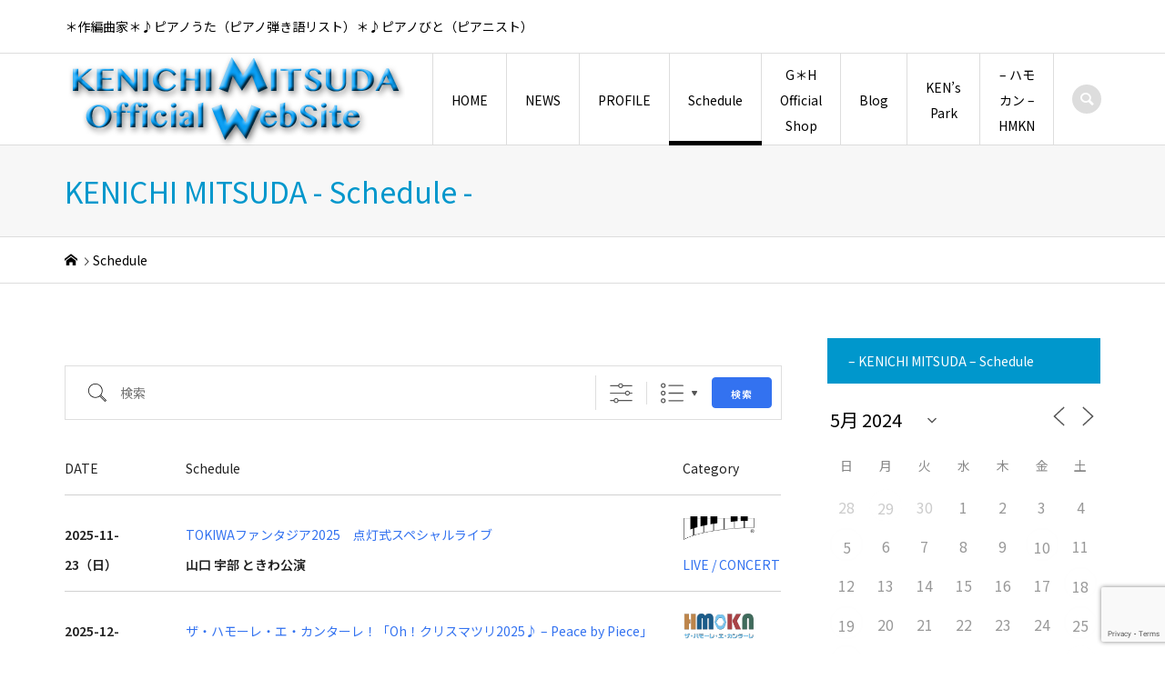

--- FILE ---
content_type: text/html; charset=UTF-8
request_url: https://www.kenichi-m.com/events/?id=813133868&long_events=1&ajaxCalendar=1&mo=5&yr=2024
body_size: 31674
content:
<!DOCTYPE html>
<html lang="ja">
<head >
<meta charset="UTF-8">
<meta name="description" content="CONTENTS">
<meta name="viewport" content="width=device-width">
<title>Schedule | KENICHI MITSUDA Official WebSite</title>
<meta name='robots' content='max-image-preview:large' />
	<style>img:is([sizes="auto" i], [sizes^="auto," i]) { contain-intrinsic-size: 3000px 1500px }</style>
	<link rel='dns-prefetch' href='//cdnjs.cloudflare.com' />
<link rel='dns-prefetch' href='//code.jquery.com' />
<link rel="alternate" type="application/rss+xml" title="KENICHI MITSUDA Official WebSite &raquo; Schedule のコメントのフィード" href="https://www.kenichi-m.com/events/feed/" />
<script type="text/javascript">
/* <![CDATA[ */
window._wpemojiSettings = {"baseUrl":"https:\/\/s.w.org\/images\/core\/emoji\/16.0.1\/72x72\/","ext":".png","svgUrl":"https:\/\/s.w.org\/images\/core\/emoji\/16.0.1\/svg\/","svgExt":".svg","source":{"concatemoji":"https:\/\/www.kenichi-m.com\/wp-includes\/js\/wp-emoji-release.min.js?ver=6.8.3"}};
/*! This file is auto-generated */
!function(s,n){var o,i,e;function c(e){try{var t={supportTests:e,timestamp:(new Date).valueOf()};sessionStorage.setItem(o,JSON.stringify(t))}catch(e){}}function p(e,t,n){e.clearRect(0,0,e.canvas.width,e.canvas.height),e.fillText(t,0,0);var t=new Uint32Array(e.getImageData(0,0,e.canvas.width,e.canvas.height).data),a=(e.clearRect(0,0,e.canvas.width,e.canvas.height),e.fillText(n,0,0),new Uint32Array(e.getImageData(0,0,e.canvas.width,e.canvas.height).data));return t.every(function(e,t){return e===a[t]})}function u(e,t){e.clearRect(0,0,e.canvas.width,e.canvas.height),e.fillText(t,0,0);for(var n=e.getImageData(16,16,1,1),a=0;a<n.data.length;a++)if(0!==n.data[a])return!1;return!0}function f(e,t,n,a){switch(t){case"flag":return n(e,"\ud83c\udff3\ufe0f\u200d\u26a7\ufe0f","\ud83c\udff3\ufe0f\u200b\u26a7\ufe0f")?!1:!n(e,"\ud83c\udde8\ud83c\uddf6","\ud83c\udde8\u200b\ud83c\uddf6")&&!n(e,"\ud83c\udff4\udb40\udc67\udb40\udc62\udb40\udc65\udb40\udc6e\udb40\udc67\udb40\udc7f","\ud83c\udff4\u200b\udb40\udc67\u200b\udb40\udc62\u200b\udb40\udc65\u200b\udb40\udc6e\u200b\udb40\udc67\u200b\udb40\udc7f");case"emoji":return!a(e,"\ud83e\udedf")}return!1}function g(e,t,n,a){var r="undefined"!=typeof WorkerGlobalScope&&self instanceof WorkerGlobalScope?new OffscreenCanvas(300,150):s.createElement("canvas"),o=r.getContext("2d",{willReadFrequently:!0}),i=(o.textBaseline="top",o.font="600 32px Arial",{});return e.forEach(function(e){i[e]=t(o,e,n,a)}),i}function t(e){var t=s.createElement("script");t.src=e,t.defer=!0,s.head.appendChild(t)}"undefined"!=typeof Promise&&(o="wpEmojiSettingsSupports",i=["flag","emoji"],n.supports={everything:!0,everythingExceptFlag:!0},e=new Promise(function(e){s.addEventListener("DOMContentLoaded",e,{once:!0})}),new Promise(function(t){var n=function(){try{var e=JSON.parse(sessionStorage.getItem(o));if("object"==typeof e&&"number"==typeof e.timestamp&&(new Date).valueOf()<e.timestamp+604800&&"object"==typeof e.supportTests)return e.supportTests}catch(e){}return null}();if(!n){if("undefined"!=typeof Worker&&"undefined"!=typeof OffscreenCanvas&&"undefined"!=typeof URL&&URL.createObjectURL&&"undefined"!=typeof Blob)try{var e="postMessage("+g.toString()+"("+[JSON.stringify(i),f.toString(),p.toString(),u.toString()].join(",")+"));",a=new Blob([e],{type:"text/javascript"}),r=new Worker(URL.createObjectURL(a),{name:"wpTestEmojiSupports"});return void(r.onmessage=function(e){c(n=e.data),r.terminate(),t(n)})}catch(e){}c(n=g(i,f,p,u))}t(n)}).then(function(e){for(var t in e)n.supports[t]=e[t],n.supports.everything=n.supports.everything&&n.supports[t],"flag"!==t&&(n.supports.everythingExceptFlag=n.supports.everythingExceptFlag&&n.supports[t]);n.supports.everythingExceptFlag=n.supports.everythingExceptFlag&&!n.supports.flag,n.DOMReady=!1,n.readyCallback=function(){n.DOMReady=!0}}).then(function(){return e}).then(function(){var e;n.supports.everything||(n.readyCallback(),(e=n.source||{}).concatemoji?t(e.concatemoji):e.wpemoji&&e.twemoji&&(t(e.twemoji),t(e.wpemoji)))}))}((window,document),window._wpemojiSettings);
/* ]]> */
</script>
<link rel="manifest" href="https://www.kenichi-m.com/tcdpwa-manifest.json">
<script>
  if ('serviceWorker' in navigator) {
    window.addEventListener('load', () => {
      // ここでルート直下を指すURLを指定
      navigator.serviceWorker.register('https://www.kenichi-m.com/tcd-pwa-sw.js')
        .then(reg => {
          console.log('Service Worker registered. Scope is:', reg.scope);
        })
        .catch(err => {
          console.error('Service Worker registration failed:', err);
        });
    });
  }
</script>
<link rel="preconnect" href="https://fonts.googleapis.com">
<link rel="preconnect" href="https://fonts.gstatic.com" crossorigin>
<link href="https://fonts.googleapis.com/css2?family=Noto+Sans+JP:wght@400;600&amp;family=Noto+Sans+JP:wght@400;600" rel="stylesheet">
<link rel='stylesheet' id='uacf7-spam-protection-css-css' href='https://www.kenichi-m.com/wp-content/plugins/ultimate-addons-for-contact-form-7/addons/spam-protection/assets/css/spam-protection-style.css?ver=6.1.2' type='text/css' media='all' />
<style id='wp-emoji-styles-inline-css' type='text/css'>

	img.wp-smiley, img.emoji {
		display: inline !important;
		border: none !important;
		box-shadow: none !important;
		height: 1em !important;
		width: 1em !important;
		margin: 0 0.07em !important;
		vertical-align: -0.1em !important;
		background: none !important;
		padding: 0 !important;
	}
</style>
<link rel='stylesheet' id='wp-block-library-css' href='https://www.kenichi-m.com/wp-includes/css/dist/block-library/style.min.css?ver=6.8.3' type='text/css' media='all' />
<style id='classic-theme-styles-inline-css' type='text/css'>
/*! This file is auto-generated */
.wp-block-button__link{color:#fff;background-color:#32373c;border-radius:9999px;box-shadow:none;text-decoration:none;padding:calc(.667em + 2px) calc(1.333em + 2px);font-size:1.125em}.wp-block-file__button{background:#32373c;color:#fff;text-decoration:none}
</style>
<style id='global-styles-inline-css' type='text/css'>
:root{--wp--preset--aspect-ratio--square: 1;--wp--preset--aspect-ratio--4-3: 4/3;--wp--preset--aspect-ratio--3-4: 3/4;--wp--preset--aspect-ratio--3-2: 3/2;--wp--preset--aspect-ratio--2-3: 2/3;--wp--preset--aspect-ratio--16-9: 16/9;--wp--preset--aspect-ratio--9-16: 9/16;--wp--preset--color--black: #000000;--wp--preset--color--cyan-bluish-gray: #abb8c3;--wp--preset--color--white: #ffffff;--wp--preset--color--pale-pink: #f78da7;--wp--preset--color--vivid-red: #cf2e2e;--wp--preset--color--luminous-vivid-orange: #ff6900;--wp--preset--color--luminous-vivid-amber: #fcb900;--wp--preset--color--light-green-cyan: #7bdcb5;--wp--preset--color--vivid-green-cyan: #00d084;--wp--preset--color--pale-cyan-blue: #8ed1fc;--wp--preset--color--vivid-cyan-blue: #0693e3;--wp--preset--color--vivid-purple: #9b51e0;--wp--preset--gradient--vivid-cyan-blue-to-vivid-purple: linear-gradient(135deg,rgba(6,147,227,1) 0%,rgb(155,81,224) 100%);--wp--preset--gradient--light-green-cyan-to-vivid-green-cyan: linear-gradient(135deg,rgb(122,220,180) 0%,rgb(0,208,130) 100%);--wp--preset--gradient--luminous-vivid-amber-to-luminous-vivid-orange: linear-gradient(135deg,rgba(252,185,0,1) 0%,rgba(255,105,0,1) 100%);--wp--preset--gradient--luminous-vivid-orange-to-vivid-red: linear-gradient(135deg,rgba(255,105,0,1) 0%,rgb(207,46,46) 100%);--wp--preset--gradient--very-light-gray-to-cyan-bluish-gray: linear-gradient(135deg,rgb(238,238,238) 0%,rgb(169,184,195) 100%);--wp--preset--gradient--cool-to-warm-spectrum: linear-gradient(135deg,rgb(74,234,220) 0%,rgb(151,120,209) 20%,rgb(207,42,186) 40%,rgb(238,44,130) 60%,rgb(251,105,98) 80%,rgb(254,248,76) 100%);--wp--preset--gradient--blush-light-purple: linear-gradient(135deg,rgb(255,206,236) 0%,rgb(152,150,240) 100%);--wp--preset--gradient--blush-bordeaux: linear-gradient(135deg,rgb(254,205,165) 0%,rgb(254,45,45) 50%,rgb(107,0,62) 100%);--wp--preset--gradient--luminous-dusk: linear-gradient(135deg,rgb(255,203,112) 0%,rgb(199,81,192) 50%,rgb(65,88,208) 100%);--wp--preset--gradient--pale-ocean: linear-gradient(135deg,rgb(255,245,203) 0%,rgb(182,227,212) 50%,rgb(51,167,181) 100%);--wp--preset--gradient--electric-grass: linear-gradient(135deg,rgb(202,248,128) 0%,rgb(113,206,126) 100%);--wp--preset--gradient--midnight: linear-gradient(135deg,rgb(2,3,129) 0%,rgb(40,116,252) 100%);--wp--preset--font-size--small: 13px;--wp--preset--font-size--medium: 20px;--wp--preset--font-size--large: 36px;--wp--preset--font-size--x-large: 42px;--wp--preset--spacing--20: 0.44rem;--wp--preset--spacing--30: 0.67rem;--wp--preset--spacing--40: 1rem;--wp--preset--spacing--50: 1.5rem;--wp--preset--spacing--60: 2.25rem;--wp--preset--spacing--70: 3.38rem;--wp--preset--spacing--80: 5.06rem;--wp--preset--shadow--natural: 6px 6px 9px rgba(0, 0, 0, 0.2);--wp--preset--shadow--deep: 12px 12px 50px rgba(0, 0, 0, 0.4);--wp--preset--shadow--sharp: 6px 6px 0px rgba(0, 0, 0, 0.2);--wp--preset--shadow--outlined: 6px 6px 0px -3px rgba(255, 255, 255, 1), 6px 6px rgba(0, 0, 0, 1);--wp--preset--shadow--crisp: 6px 6px 0px rgba(0, 0, 0, 1);}:where(.is-layout-flex){gap: 0.5em;}:where(.is-layout-grid){gap: 0.5em;}body .is-layout-flex{display: flex;}.is-layout-flex{flex-wrap: wrap;align-items: center;}.is-layout-flex > :is(*, div){margin: 0;}body .is-layout-grid{display: grid;}.is-layout-grid > :is(*, div){margin: 0;}:where(.wp-block-columns.is-layout-flex){gap: 2em;}:where(.wp-block-columns.is-layout-grid){gap: 2em;}:where(.wp-block-post-template.is-layout-flex){gap: 1.25em;}:where(.wp-block-post-template.is-layout-grid){gap: 1.25em;}.has-black-color{color: var(--wp--preset--color--black) !important;}.has-cyan-bluish-gray-color{color: var(--wp--preset--color--cyan-bluish-gray) !important;}.has-white-color{color: var(--wp--preset--color--white) !important;}.has-pale-pink-color{color: var(--wp--preset--color--pale-pink) !important;}.has-vivid-red-color{color: var(--wp--preset--color--vivid-red) !important;}.has-luminous-vivid-orange-color{color: var(--wp--preset--color--luminous-vivid-orange) !important;}.has-luminous-vivid-amber-color{color: var(--wp--preset--color--luminous-vivid-amber) !important;}.has-light-green-cyan-color{color: var(--wp--preset--color--light-green-cyan) !important;}.has-vivid-green-cyan-color{color: var(--wp--preset--color--vivid-green-cyan) !important;}.has-pale-cyan-blue-color{color: var(--wp--preset--color--pale-cyan-blue) !important;}.has-vivid-cyan-blue-color{color: var(--wp--preset--color--vivid-cyan-blue) !important;}.has-vivid-purple-color{color: var(--wp--preset--color--vivid-purple) !important;}.has-black-background-color{background-color: var(--wp--preset--color--black) !important;}.has-cyan-bluish-gray-background-color{background-color: var(--wp--preset--color--cyan-bluish-gray) !important;}.has-white-background-color{background-color: var(--wp--preset--color--white) !important;}.has-pale-pink-background-color{background-color: var(--wp--preset--color--pale-pink) !important;}.has-vivid-red-background-color{background-color: var(--wp--preset--color--vivid-red) !important;}.has-luminous-vivid-orange-background-color{background-color: var(--wp--preset--color--luminous-vivid-orange) !important;}.has-luminous-vivid-amber-background-color{background-color: var(--wp--preset--color--luminous-vivid-amber) !important;}.has-light-green-cyan-background-color{background-color: var(--wp--preset--color--light-green-cyan) !important;}.has-vivid-green-cyan-background-color{background-color: var(--wp--preset--color--vivid-green-cyan) !important;}.has-pale-cyan-blue-background-color{background-color: var(--wp--preset--color--pale-cyan-blue) !important;}.has-vivid-cyan-blue-background-color{background-color: var(--wp--preset--color--vivid-cyan-blue) !important;}.has-vivid-purple-background-color{background-color: var(--wp--preset--color--vivid-purple) !important;}.has-black-border-color{border-color: var(--wp--preset--color--black) !important;}.has-cyan-bluish-gray-border-color{border-color: var(--wp--preset--color--cyan-bluish-gray) !important;}.has-white-border-color{border-color: var(--wp--preset--color--white) !important;}.has-pale-pink-border-color{border-color: var(--wp--preset--color--pale-pink) !important;}.has-vivid-red-border-color{border-color: var(--wp--preset--color--vivid-red) !important;}.has-luminous-vivid-orange-border-color{border-color: var(--wp--preset--color--luminous-vivid-orange) !important;}.has-luminous-vivid-amber-border-color{border-color: var(--wp--preset--color--luminous-vivid-amber) !important;}.has-light-green-cyan-border-color{border-color: var(--wp--preset--color--light-green-cyan) !important;}.has-vivid-green-cyan-border-color{border-color: var(--wp--preset--color--vivid-green-cyan) !important;}.has-pale-cyan-blue-border-color{border-color: var(--wp--preset--color--pale-cyan-blue) !important;}.has-vivid-cyan-blue-border-color{border-color: var(--wp--preset--color--vivid-cyan-blue) !important;}.has-vivid-purple-border-color{border-color: var(--wp--preset--color--vivid-purple) !important;}.has-vivid-cyan-blue-to-vivid-purple-gradient-background{background: var(--wp--preset--gradient--vivid-cyan-blue-to-vivid-purple) !important;}.has-light-green-cyan-to-vivid-green-cyan-gradient-background{background: var(--wp--preset--gradient--light-green-cyan-to-vivid-green-cyan) !important;}.has-luminous-vivid-amber-to-luminous-vivid-orange-gradient-background{background: var(--wp--preset--gradient--luminous-vivid-amber-to-luminous-vivid-orange) !important;}.has-luminous-vivid-orange-to-vivid-red-gradient-background{background: var(--wp--preset--gradient--luminous-vivid-orange-to-vivid-red) !important;}.has-very-light-gray-to-cyan-bluish-gray-gradient-background{background: var(--wp--preset--gradient--very-light-gray-to-cyan-bluish-gray) !important;}.has-cool-to-warm-spectrum-gradient-background{background: var(--wp--preset--gradient--cool-to-warm-spectrum) !important;}.has-blush-light-purple-gradient-background{background: var(--wp--preset--gradient--blush-light-purple) !important;}.has-blush-bordeaux-gradient-background{background: var(--wp--preset--gradient--blush-bordeaux) !important;}.has-luminous-dusk-gradient-background{background: var(--wp--preset--gradient--luminous-dusk) !important;}.has-pale-ocean-gradient-background{background: var(--wp--preset--gradient--pale-ocean) !important;}.has-electric-grass-gradient-background{background: var(--wp--preset--gradient--electric-grass) !important;}.has-midnight-gradient-background{background: var(--wp--preset--gradient--midnight) !important;}.has-small-font-size{font-size: var(--wp--preset--font-size--small) !important;}.has-medium-font-size{font-size: var(--wp--preset--font-size--medium) !important;}.has-large-font-size{font-size: var(--wp--preset--font-size--large) !important;}.has-x-large-font-size{font-size: var(--wp--preset--font-size--x-large) !important;}
:where(.wp-block-post-template.is-layout-flex){gap: 1.25em;}:where(.wp-block-post-template.is-layout-grid){gap: 1.25em;}
:where(.wp-block-columns.is-layout-flex){gap: 2em;}:where(.wp-block-columns.is-layout-grid){gap: 2em;}
:root :where(.wp-block-pullquote){font-size: 1.5em;line-height: 1.6;}
</style>
<link rel='stylesheet' id='contact-form-7-css' href='https://www.kenichi-m.com/wp-content/plugins/contact-form-7/includes/css/styles.css?ver=6.1.2' type='text/css' media='all' />
<link rel='stylesheet' id='events-manager-css' href='https://www.kenichi-m.com/wp-content/plugins/events-manager/includes/css/events-manager.min.css?ver=7.2.2.1' type='text/css' media='all' />
<style id='events-manager-inline-css' type='text/css'>
body .em { --font-family : inherit; --font-weight : inherit; --font-size : 1em; --line-height : inherit; }
</style>
<link rel='stylesheet' id='swpm.common-css' href='https://www.kenichi-m.com/wp-content/plugins/simple-membership/css/swpm.common.css?ver=4.6.8' type='text/css' media='all' />
<link rel='stylesheet' id='iconic-style-css' href='https://www.kenichi-m.com/wp-content/themes/iconic_tcd062/style.css?ver=2.0.1' type='text/css' media='all' />
<link rel='stylesheet' id='tcd-sns-style-css' href='https://www.kenichi-m.com/wp-content/themes/iconic_tcd062/css/sns-button.css?ver=2.0.1' type='text/css' media='all' />
<link rel='stylesheet' id='tcdce-editor-css' href='https://www.kenichi-m.com/wp-content/plugins/tcd-classic-editor/assets/css/editor.css?ver=1758007237' type='text/css' media='all' />
<style id='tcdce-editor-inline-css' type='text/css'>
.custom_h2{--tcdce-h2-font-size-pc:28px;--tcdce-h2-font-size-sp:22px;--tcdce-h2-text-align:center;--tcdce-h2-font-weight:var(--tcdce-opt-font-weight-bold);--tcdce-h2-font-color:#000000;--tcdce-h2-font-family:var(--tcdce-opt-font-type-sans-serif);--tcdce-h2-content-width:100%;--tcdce-h2-background:initial;--tcdce-h2-background-color:#3c3c3c;--tcdce-h2-background-gradation-color1:#CEE4FD;--tcdce-h2-background-gradation-color2:#FFB5F9;--tcdce-h2-border-style:hidden;--tcdce-h2-border-position:var(--tcdce-h2-border-width);--tcdce-h2-border-width:0px;--tcdce-h2-border-color:#000000;--tcdce-h2-border-gradation-color1:#FF0000;--tcdce-h2-border-gradation-color2:#FFD41D;--tcdce-h2-element-background:initial;--tcdce-h2-element-color:#000000;--tcdce-h2-element-gradation-color1:#9890e3;--tcdce-h2-element-gradation-color2:#b1f4cf;--tcdce-h2-element-image-url:;--tcdce-h2-element-inset-inline:var(--tcdce-opt-inset-inline-left);--tcdce-h2-element-inset-block:var(--tcdce-opt-inset-block-top);--tcdce-h2-element-size-w-pc:50px;--tcdce-h2-element-size-w-sp:0px;--tcdce-h2-element-size-h-pc:50px;--tcdce-h2-element-size-h-sp:0px;--tcdce-h2-padding-pc:0px;--tcdce-h2-padding-sp:0px;--tcdce-h2-padding-top-pc:0px;--tcdce-h2-padding-top-sp:0px;--tcdce-h2-padding-right-pc:0px;--tcdce-h2-padding-right-sp:0px;--tcdce-h2-padding-bottom-pc:0px;--tcdce-h2-padding-bottom-sp:0px;--tcdce-h2-padding-left-pc:0px;--tcdce-h2-padding-left-sp:0px;--tcdce-h2-margin-top-pc:100px;--tcdce-h2-margin-top-sp:50px;--tcdce-h2-margin-bottom-pc:40px;--tcdce-h2-margin-bottom-sp:20px;}.custom_h3{--tcdce-h3-font-size-pc:24px;--tcdce-h3-font-size-sp:20px;--tcdce-h3-text-align:left;--tcdce-h3-font-weight:var(--tcdce-opt-font-weight-bold);--tcdce-h3-font-color:#000000;--tcdce-h3-font-family:var(--tcdce-opt-font-type-sans-serif);--tcdce-h3-content-width:100%;--tcdce-h3-background:initial;--tcdce-h3-background-color:#3c3c3c;--tcdce-h3-background-gradation-color1:#CEE4FD;--tcdce-h3-background-gradation-color2:#FFB5F9;--tcdce-h3-border-style:hidden;--tcdce-h3-border-position:var(--tcdce-h3-border-width);--tcdce-h3-border-width:0px;--tcdce-h3-border-color:#000000;--tcdce-h3-border-gradation-color1:#FF0000;--tcdce-h3-border-gradation-color2:#FFD41D;--tcdce-h3-element-background:initial;--tcdce-h3-element-color:#000000;--tcdce-h3-element-gradation-color1:#9890e3;--tcdce-h3-element-gradation-color2:#b1f4cf;--tcdce-h3-element-image-url:;--tcdce-h3-element-inset-inline:var(--tcdce-opt-inset-inline-left);--tcdce-h3-element-inset-block:var(--tcdce-opt-inset-block-top);--tcdce-h3-element-size-w-pc:50px;--tcdce-h3-element-size-w-sp:0px;--tcdce-h3-element-size-h-pc:50px;--tcdce-h3-element-size-h-sp:0px;--tcdce-h3-padding-pc:0px;--tcdce-h3-padding-sp:0px;--tcdce-h3-padding-top-pc:0px;--tcdce-h3-padding-top-sp:0px;--tcdce-h3-padding-right-pc:0px;--tcdce-h3-padding-right-sp:0px;--tcdce-h3-padding-bottom-pc:0px;--tcdce-h3-padding-bottom-sp:0px;--tcdce-h3-padding-left-pc:0px;--tcdce-h3-padding-left-sp:0px;--tcdce-h3-margin-top-pc:80px;--tcdce-h3-margin-top-sp:50px;--tcdce-h3-margin-bottom-pc:40px;--tcdce-h3-margin-bottom-sp:20px;}.custom_h4{--tcdce-h4-font-size-pc:22px;--tcdce-h4-font-size-sp:18px;--tcdce-h4-text-align:left;--tcdce-h4-font-weight:var(--tcdce-opt-font-weight-bold);--tcdce-h4-font-color:#000000;--tcdce-h4-font-family:var(--tcdce-opt-font-type-sans-serif);--tcdce-h4-content-width:100%;--tcdce-h4-background:initial;--tcdce-h4-background-color:#3c3c3c;--tcdce-h4-background-gradation-color1:#CEE4FD;--tcdce-h4-background-gradation-color2:#FFB5F9;--tcdce-h4-border-style:hidden;--tcdce-h4-border-position:var(--tcdce-h4-border-width);--tcdce-h4-border-width:0px;--tcdce-h4-border-color:#000000;--tcdce-h4-border-gradation-color1:#FF0000;--tcdce-h4-border-gradation-color2:#FFD41D;--tcdce-h4-element-background:initial;--tcdce-h4-element-color:#000000;--tcdce-h4-element-gradation-color1:#9890e3;--tcdce-h4-element-gradation-color2:#b1f4cf;--tcdce-h4-element-image-url:;--tcdce-h4-element-inset-inline:var(--tcdce-opt-inset-inline-left);--tcdce-h4-element-inset-block:var(--tcdce-opt-inset-block-top);--tcdce-h4-element-size-w-pc:50px;--tcdce-h4-element-size-w-sp:0px;--tcdce-h4-element-size-h-pc:50px;--tcdce-h4-element-size-h-sp:0px;--tcdce-h4-padding-pc:0px;--tcdce-h4-padding-sp:0px;--tcdce-h4-padding-top-pc:0px;--tcdce-h4-padding-top-sp:0px;--tcdce-h4-padding-right-pc:0px;--tcdce-h4-padding-right-sp:0px;--tcdce-h4-padding-bottom-pc:0px;--tcdce-h4-padding-bottom-sp:0px;--tcdce-h4-padding-left-pc:0px;--tcdce-h4-padding-left-sp:0px;--tcdce-h4-margin-top-pc:60px;--tcdce-h4-margin-top-sp:40px;--tcdce-h4-margin-bottom-pc:40px;--tcdce-h4-margin-bottom-sp:20px;}.custom_h5{--tcdce-h5-font-size-pc:20px;--tcdce-h5-font-size-sp:16px;--tcdce-h5-text-align:left;--tcdce-h5-font-weight:var(--tcdce-opt-font-weight-bold);--tcdce-h5-font-color:#000000;--tcdce-h5-font-family:var(--tcdce-opt-font-type-sans-serif);--tcdce-h5-content-width:100%;--tcdce-h5-background:initial;--tcdce-h5-background-color:#3c3c3c;--tcdce-h5-background-gradation-color1:#CEE4FD;--tcdce-h5-background-gradation-color2:#FFB5F9;--tcdce-h5-border-style:hidden;--tcdce-h5-border-position:var(--tcdce-h5-border-width);--tcdce-h5-border-width:0px;--tcdce-h5-border-color:#000000;--tcdce-h5-border-gradation-color1:#FF0000;--tcdce-h5-border-gradation-color2:#FFD41D;--tcdce-h5-element-background:initial;--tcdce-h5-element-color:#000000;--tcdce-h5-element-gradation-color1:#9890e3;--tcdce-h5-element-gradation-color2:#b1f4cf;--tcdce-h5-element-image-url:;--tcdce-h5-element-inset-inline:var(--tcdce-opt-inset-inline-left);--tcdce-h5-element-inset-block:var(--tcdce-opt-inset-block-top);--tcdce-h5-element-size-w-pc:50px;--tcdce-h5-element-size-w-sp:0px;--tcdce-h5-element-size-h-pc:50px;--tcdce-h5-element-size-h-sp:0px;--tcdce-h5-padding-pc:0px;--tcdce-h5-padding-sp:0px;--tcdce-h5-padding-top-pc:0px;--tcdce-h5-padding-top-sp:0px;--tcdce-h5-padding-right-pc:0px;--tcdce-h5-padding-right-sp:0px;--tcdce-h5-padding-bottom-pc:0px;--tcdce-h5-padding-bottom-sp:0px;--tcdce-h5-padding-left-pc:0px;--tcdce-h5-padding-left-sp:0px;--tcdce-h5-margin-top-pc:50px;--tcdce-h5-margin-top-sp:40px;--tcdce-h5-margin-bottom-pc:40px;--tcdce-h5-margin-bottom-sp:20px;}.custom_h6{--tcdce-h6-font-size-pc:18px;--tcdce-h6-font-size-sp:16px;--tcdce-h6-text-align:left;--tcdce-h6-font-weight:var(--tcdce-opt-font-weight-bold);--tcdce-h6-font-color:#000000;--tcdce-h6-font-family:var(--tcdce-opt-font-type-sans-serif);--tcdce-h6-content-width:100%;--tcdce-h6-background:initial;--tcdce-h6-background-color:#3c3c3c;--tcdce-h6-background-gradation-color1:#CEE4FD;--tcdce-h6-background-gradation-color2:#FFB5F9;--tcdce-h6-border-style:hidden;--tcdce-h6-border-position:var(--tcdce-h6-border-width);--tcdce-h6-border-width:0px;--tcdce-h6-border-color:#000000;--tcdce-h6-border-gradation-color1:#FF0000;--tcdce-h6-border-gradation-color2:#FFD41D;--tcdce-h6-element-background:initial;--tcdce-h6-element-color:#000000;--tcdce-h6-element-gradation-color1:#9890e3;--tcdce-h6-element-gradation-color2:#b1f4cf;--tcdce-h6-element-image-url:;--tcdce-h6-element-inset-inline:var(--tcdce-opt-inset-inline-left);--tcdce-h6-element-inset-block:var(--tcdce-opt-inset-block-top);--tcdce-h6-element-size-w-pc:50px;--tcdce-h6-element-size-w-sp:0px;--tcdce-h6-element-size-h-pc:50px;--tcdce-h6-element-size-h-sp:0px;--tcdce-h6-padding-pc:0px;--tcdce-h6-padding-sp:0px;--tcdce-h6-padding-top-pc:0px;--tcdce-h6-padding-top-sp:0px;--tcdce-h6-padding-right-pc:0px;--tcdce-h6-padding-right-sp:0px;--tcdce-h6-padding-bottom-pc:0px;--tcdce-h6-padding-bottom-sp:0px;--tcdce-h6-padding-left-pc:0px;--tcdce-h6-padding-left-sp:0px;--tcdce-h6-margin-top-pc:50px;--tcdce-h6-margin-top-sp:40px;--tcdce-h6-margin-bottom-pc:40px;--tcdce-h6-margin-bottom-sp:20px;}.custom_ul{--tcdce-ul-font-size-pc:16px;--tcdce-ul-font-size-sp:14px;--tcdce-ul-font-weight:var(--tcdce-opt-font-weight-normal);--tcdce-ul-font-color:#000000;--tcdce-ul-background:initial;--tcdce-ul-background-color:#f6f6f6;--tcdce-ul-background-gradation-color1:#fff1eb;--tcdce-ul-background-gradation-color2:#ace0f9;--tcdce-ul-border-style:hidden;--tcdce-ul-border-width:2px;--tcdce-ul-border-color:#000000;--tcdce-ul-list-style:disc;--tcdce-ul-icon:none;--tcdce-ul-icon-offset:1em;--tcdce-ul-icon-content:var(--tcdce-opt-icon--check);--tcdce-ul-icon-image-url:;--tcdce-ul-icon-color:#000000;--tcdce-ul-padding-pc:var(--tcdce-ul-padding-custom-pc);--tcdce-ul-padding-sp:var(--tcdce-ul-padding-custom-sp);--tcdce-ul-padding-custom-pc:0px;--tcdce-ul-padding-custom-sp:0px;--tcdce-ul-margin-top-pc:40px;--tcdce-ul-margin-top-sp:20px;--tcdce-ul-margin-bottom-pc:40px;--tcdce-ul-margin-bottom-sp:20px;}.custom_ol{--tcdce-ol-font-size-pc:16px;--tcdce-ol-font-size-sp:14px;--tcdce-ol-font-weight:var(--tcdce-opt-font-weight-normal);--tcdce-ol-font-color:#000000;--tcdce-ol-background:initial;--tcdce-ol-background-color:#f6f6f6;--tcdce-ol-background-gradation-color1:#fff1eb;--tcdce-ol-background-gradation-color2:#ace0f9;--tcdce-ol-border-style:hidden;--tcdce-ol-border-width:2px;--tcdce-ol-border-color:#000000;--tcdce-ol-list-style:decimal;--tcdce-ol-counter-type:none;--tcdce-ol-counter-offset:1em;--tcdce-ol-counter-weight:var(--tcdce-opt-font-weight-normal);--tcdce-ol-counter-size:scale(1);--tcdce-ol-counter-color:#000000;--tcdce-ol-counter-background:transparent;--tcdce-ol-counter-background-color:#000000;--tcdce-ol-padding-pc:var(--tcdce-ol-padding-custom-pc);--tcdce-ol-padding-sp:var(--tcdce-ol-padding-custom-sp);--tcdce-ol-padding-custom-pc:0px;--tcdce-ol-padding-custom-sp:0px;--tcdce-ol-margin-top-pc:40px;--tcdce-ol-margin-top-sp:20px;--tcdce-ol-margin-bottom-pc:40px;--tcdce-ol-margin-bottom-sp:20px;}.custom_box{--tcdce-box-font-size-pc:16px;--tcdce-box-font-size-sp:14px;--tcdce-box-font-weight:var(--tcdce-opt-font-weight-normal);--tcdce-box-font-color:#000000;--tcdce-box-background:var(--tcdce-box-background-color);--tcdce-box-background-color:#f6f6f6;--tcdce-box-background-gradation-color1:#fff1eb;--tcdce-box-background-gradation-color2:#ace0f9;--tcdce-box-border-style:hidden;--tcdce-box-border-width:2px;--tcdce-box-border-color:#000000;--tcdce-box-icon:none;--tcdce-box-icon-offset:0em;--tcdce-box-icon-content:var(--tcdce-opt-icon--info);--tcdce-box-icon-image-url:;--tcdce-box-icon-color:#000000;--tcdce-box-padding-pc:1.5em;--tcdce-box-padding-sp:1em;--tcdce-box-padding-custom-pc:30px;--tcdce-box-padding-custom-sp:15px;--tcdce-box-margin-top-pc:40px;--tcdce-box-margin-top-sp:20px;--tcdce-box-margin-bottom-pc:40px;--tcdce-box-margin-bottom-sp:20px;}.custom_marker{--tcdce-marker-font-weight:400;--tcdce-marker-color:#fff799;--tcdce-marker-weight:0.8em;--tcdce-marker-animation:none;}.wp-block-button.custom_button,:is(.tcdce-button-wrapper, .q_button_wrap):has(.custom_button){--tcdce-button-font-size-pc:16px;--tcdce-button-font-size-sp:14px;--tcdce-button-font-weight:400;--tcdce-button-shape:var(--tcdce-button-shape--round);--tcdce-button-size-width-pc:270px;--tcdce-button-size-width-sp:220px;--tcdce-button-size-height-pc:60px;--tcdce-button-size-height-sp:50px;--tcdce-button-preset-color--a:#66D1F0;--tcdce-button-preset-color--b:;--tcdce-button-preset-color--gradation--a:;--tcdce-button-preset-color--gradation--b:;--tcdce-button-font-color:#ffffff;--tcdce-button-font-color-hover:#ffffff;--tcdce-button-background:var(--tcdce-button-preset-color--a);--tcdce-button-background-hover:var(--tcdce-button-preset-color--a);--tcdce-button-border:none;--tcdce-button-border-hover:none;--tcdce-button-transform:none;--tcdce-button-transform-hover:none;--tcdce-button-overlay:'';--tcdce-button-margin-top-pc:40px;--tcdce-button-margin-top-sp:20px;--tcdce-button-margin-bottom-pc:40px;--tcdce-button-margin-bottom-sp:20px;}.{--tcdce-sb-font-size-pc:16px;--tcdce-sb-font-size-sp:14px;--tcdce-sb-font-weight:400;--tcdce-sb-font-color:#000000;--tcdce-sb-image-url:;--tcdce-sb-preset-color--bg:;--tcdce-sb-preset-color--border:;--tcdce-sb-background:transparent;--tcdce-sb-border-color:transparent;--tcdce-sb-padding:0;--tcdce-sb-direction:row;--tcdce-sb-triangle-before-offset:-10px;--tcdce-sb-triangle-after-offset:-7px;--tcdce-sb-triangle-path:polygon(100% 0, 0 50%, 100% 100%);--tcdce-sb-margin-top-pc:40px;--tcdce-sb-margin-top-sp:20px;--tcdce-sb-margin-bottom-pc:40px;--tcdce-sb-margin-bottom-sp:20px;}
.p-toc ul ul { margin-bottom:0; }body { --tcdce-toc-sticky-top: 50px; }body.l-header__fix { --tcdce-toc-sticky-top: 150px; }body:has(.c-footer-bar) .p-toc-open { margin-bottom: 50px; }body:has(.p-toc-open) .p-pagetop { display:none!important; }.tcdce-body:not(:has(#tcd-pb-wrap)) { padding-block: 0.5em; }.tcdce-body .pb_boxes_item-headline { text-align:left; }.tcdce-body .pb_banner_headline { text-align:left; }.tcdce-body .pb_font_family_1 { font-family: var(--tcd-font-type1); font-weight:normal; }.tcdce-body .pb_font_family_2 { font-family: var(--tcd-font-type2); font-weight:normal; }.tcdce-body .pb_font_family_3 { font-family: var(--tcd-font-type3); font-weight:normal; }
</style>
<link rel='stylesheet' id='tcdce-utility-css' href='https://www.kenichi-m.com/wp-content/plugins/tcd-classic-editor/assets/css/utility.css?ver=1758007237' type='text/css' media='all' />
<link rel='stylesheet' id='uacf7-frontend-style-css' href='https://www.kenichi-m.com/wp-content/plugins/ultimate-addons-for-contact-form-7/assets/css/uacf7-frontend.css?ver=6.8.3' type='text/css' media='all' />
<link rel='stylesheet' id='uacf7-form-style-css' href='https://www.kenichi-m.com/wp-content/plugins/ultimate-addons-for-contact-form-7/assets/css/form-style.css?ver=6.8.3' type='text/css' media='all' />
<link rel='stylesheet' id='uacf7-multistep-style-css' href='https://www.kenichi-m.com/wp-content/plugins/ultimate-addons-for-contact-form-7/addons/multistep/assets/css/multistep.css?ver=6.8.3' type='text/css' media='all' />
<link rel='stylesheet' id='jquery-ui-style-css' href='//code.jquery.com/ui/1.12.1/themes/base/jquery-ui.css?ver=6.8.3' type='text/css' media='all' />
<link rel='stylesheet' id='range-slider-style-css' href='https://www.kenichi-m.com/wp-content/plugins/ultimate-addons-for-contact-form-7/addons/range-slider/css/style.css?ver=6.8.3' type='text/css' media='all' />
<link rel='stylesheet' id='usces_default_css-css' href='https://www.kenichi-m.com/wp-content/plugins/usc-e-shop/css/usces_default.css?ver=2.11.25.2511121' type='text/css' media='all' />
<link rel='stylesheet' id='dashicons-css' href='https://www.kenichi-m.com/wp-includes/css/dashicons.min.css?ver=6.8.3' type='text/css' media='all' />
<link rel='stylesheet' id='cf7_calculator-css' href='https://www.kenichi-m.com/wp-content/plugins/cf7-cost-calculator-price-calculation/frontend/js/style.css?ver=6.8.3' type='text/css' media='all' />
<style>:root {
  --tcd-font-type1: "Noto Sans JP",sans-serif;
  --tcd-font-type2: "Times New Roman",Times,"Yu Mincho","游明朝","游明朝体","Hiragino Mincho Pro",serif;
  --tcd-font-type3: Palatino,"Yu Kyokasho","游教科書体","UD デジタル 教科書体 N","游明朝","游明朝体","Hiragino Mincho Pro","Meiryo",serif;
  --tcd-font-type-logo: "Noto Sans JP",sans-serif;
}</style>
<script type="text/javascript" src="https://www.kenichi-m.com/wp-includes/js/jquery/jquery.min.js?ver=3.7.1" id="jquery-core-js"></script>
<script type="text/javascript" src="https://www.kenichi-m.com/wp-includes/js/jquery/jquery-migrate.min.js?ver=3.4.1" id="jquery-migrate-js"></script>
<script type="text/javascript" src="https://www.kenichi-m.com/wp-includes/js/jquery/ui/core.min.js?ver=1.13.3" id="jquery-ui-core-js"></script>
<script type="text/javascript" src="https://www.kenichi-m.com/wp-includes/js/jquery/ui/mouse.min.js?ver=1.13.3" id="jquery-ui-mouse-js"></script>
<script type="text/javascript" src="https://www.kenichi-m.com/wp-includes/js/jquery/ui/sortable.min.js?ver=1.13.3" id="jquery-ui-sortable-js"></script>
<script type="text/javascript" src="https://www.kenichi-m.com/wp-includes/js/jquery/ui/datepicker.min.js?ver=1.13.3" id="jquery-ui-datepicker-js"></script>
<script type="text/javascript" id="jquery-ui-datepicker-js-after">
/* <![CDATA[ */
jQuery(function(jQuery){jQuery.datepicker.setDefaults({"closeText":"\u9589\u3058\u308b","currentText":"\u4eca\u65e5","monthNames":["1\u6708","2\u6708","3\u6708","4\u6708","5\u6708","6\u6708","7\u6708","8\u6708","9\u6708","10\u6708","11\u6708","12\u6708"],"monthNamesShort":["1\u6708","2\u6708","3\u6708","4\u6708","5\u6708","6\u6708","7\u6708","8\u6708","9\u6708","10\u6708","11\u6708","12\u6708"],"nextText":"\u6b21","prevText":"\u524d","dayNames":["\u65e5\u66dc\u65e5","\u6708\u66dc\u65e5","\u706b\u66dc\u65e5","\u6c34\u66dc\u65e5","\u6728\u66dc\u65e5","\u91d1\u66dc\u65e5","\u571f\u66dc\u65e5"],"dayNamesShort":["\u65e5","\u6708","\u706b","\u6c34","\u6728","\u91d1","\u571f"],"dayNamesMin":["\u65e5","\u6708","\u706b","\u6c34","\u6728","\u91d1","\u571f"],"dateFormat":"yy-mm-dd","firstDay":0,"isRTL":false});});
/* ]]> */
</script>
<script type="text/javascript" src="https://www.kenichi-m.com/wp-includes/js/jquery/ui/resizable.min.js?ver=1.13.3" id="jquery-ui-resizable-js"></script>
<script type="text/javascript" src="https://www.kenichi-m.com/wp-includes/js/jquery/ui/draggable.min.js?ver=1.13.3" id="jquery-ui-draggable-js"></script>
<script type="text/javascript" src="https://www.kenichi-m.com/wp-includes/js/jquery/ui/controlgroup.min.js?ver=1.13.3" id="jquery-ui-controlgroup-js"></script>
<script type="text/javascript" src="https://www.kenichi-m.com/wp-includes/js/jquery/ui/checkboxradio.min.js?ver=1.13.3" id="jquery-ui-checkboxradio-js"></script>
<script type="text/javascript" src="https://www.kenichi-m.com/wp-includes/js/jquery/ui/button.min.js?ver=1.13.3" id="jquery-ui-button-js"></script>
<script type="text/javascript" src="https://www.kenichi-m.com/wp-includes/js/jquery/ui/dialog.min.js?ver=1.13.3" id="jquery-ui-dialog-js"></script>
<script type="text/javascript" id="events-manager-js-extra">
/* <![CDATA[ */
var EM = {"ajaxurl":"https:\/\/www.kenichi-m.com\/wp-admin\/admin-ajax.php","locationajaxurl":"https:\/\/www.kenichi-m.com\/wp-admin\/admin-ajax.php?action=locations_search","firstDay":"0","locale":"ja","dateFormat":"yy-mm-dd","ui_css":"https:\/\/www.kenichi-m.com\/wp-content\/plugins\/events-manager\/includes\/css\/jquery-ui\/build.min.css","show24hours":"1","is_ssl":"1","autocomplete_limit":"10","calendar":{"breakpoints":{"small":560,"medium":908,"large":false}},"phone":"","datepicker":{"format":"Y-n-d\uff08D\uff09","locale":"ja"},"search":{"breakpoints":{"small":650,"medium":850,"full":false}},"url":"https:\/\/www.kenichi-m.com\/wp-content\/plugins\/events-manager","assets":{"input.em-uploader":{"js":{"em-uploader":{"url":"https:\/\/www.kenichi-m.com\/wp-content\/plugins\/events-manager\/includes\/js\/em-uploader.js?v=7.2.2.1","event":"em_uploader_ready"}}},".em-event-editor":{"js":{"event-editor":{"url":"https:\/\/www.kenichi-m.com\/wp-content\/plugins\/events-manager\/includes\/js\/events-manager-event-editor.js?v=7.2.2.1","event":"em_event_editor_ready"}},"css":{"event-editor":"https:\/\/www.kenichi-m.com\/wp-content\/plugins\/events-manager\/includes\/css\/events-manager-event-editor.min.css?v=7.2.2.1"}},".em-recurrence-sets, .em-timezone":{"js":{"luxon":{"url":"luxon\/luxon.js?v=7.2.2.1","event":"em_luxon_ready"}}},".em-booking-form, #em-booking-form, .em-booking-recurring, .em-event-booking-form":{"js":{"em-bookings":{"url":"https:\/\/www.kenichi-m.com\/wp-content\/plugins\/events-manager\/includes\/js\/bookingsform.js?v=7.2.2.1","event":"em_booking_form_js_loaded"}}},"#em-opt-archetypes":{"js":{"archetypes":"https:\/\/www.kenichi-m.com\/wp-content\/plugins\/events-manager\/includes\/js\/admin-archetype-editor.js?v=7.2.2.1","archetypes_ms":"https:\/\/www.kenichi-m.com\/wp-content\/plugins\/events-manager\/includes\/js\/admin-archetypes.js?v=7.2.2.1","qs":"qs\/qs.js?v=7.2.2.1"}}},"cached":"","bookingInProgress":"\u4e88\u7d04\u7533\u8fbc\u307f\u304c\u884c\u308f\u308c\u308b\u307e\u3067\u304a\u5f85\u3061\u304f\u3060\u3055\u3044\u3002","tickets_save":"\u30c1\u30b1\u30c3\u30c8\u3092\u4fdd\u5b58","bookingajaxurl":"https:\/\/www.kenichi-m.com\/wp-admin\/admin-ajax.php","bookings_export_save":"\u4e88\u7d04\u60c5\u5831\u306e\u30a8\u30af\u30b9\u30dd\u30fc\u30c8","bookings_settings_save":"\u8a2d\u5b9a\u3092\u4fdd\u5b58","booking_delete":"\u672c\u5f53\u306b\u524a\u9664\u3057\u307e\u3059\u304b ?","booking_offset":"30","bookings":{"submit_button":{"text":{"default":"\u4e88\u7d04\u3092\u7533\u8fbc\u3080","free":"\u4e88\u7d04\u3092\u7533\u8fbc\u3080","payment":"\u4e88\u7d04\u3092\u7533\u8fbc\u3080","processing":"Processing ..."}},"update_listener":""},"bb_full":"\u58f2\u308a\u5207\u308c","bb_book":"\u3044\u307e\u3059\u3050\u4e88\u7d04","bb_booking":"\u4e88\u7d04\u7533\u8fbc\u307f\u3092\u51e6\u7406\u3057\u3066\u3044\u307e\u3059...","bb_booked":"\u4e88\u7d04\u3092\u7533\u8acb\u3057\u307e\u3057\u305f\u3002","bb_error":"\u4e88\u7d04\u30a8\u30e9\u30fc\u3067\u3059\u3002\u518d\u8a66\u884c\u3057\u307e\u3059\u304b\uff1f","bb_cancel":"\u30ad\u30e3\u30f3\u30bb\u30eb","bb_canceling":"\u30ad\u30e3\u30f3\u30bb\u30eb\u51e6\u7406\u4e2d...","bb_cancelled":"\u30ad\u30e3\u30f3\u30bb\u30eb\u6e08\u307f","bb_cancel_error":"\u30ad\u30e3\u30f3\u30bb\u30eb\u30a8\u30e9\u30fc\u3067\u3059\u3002\u518d\u8a66\u884c\u3057\u307e\u3059\u304b\uff1f","txt_search":"\u691c\u7d22","txt_searching":"\u691c\u7d22\u4e2d...","txt_loading":"\u8aad\u307f\u8fbc\u307f\u4e2d\u2026","disable_bookings_warning":"\u4e88\u7d04\u6a5f\u80fd\u3092\u7121\u52b9\u306b\u3057\u3066\u300c\u66f4\u65b0\u300d\u3092\u62bc\u3059\u3068\u3001\u73fe\u5728\u306e\u4e88\u7d04\u60c5\u5831\u304c\u3059\u3079\u3066\u5931\u308f\u308c\u307e\u3059\u3002\u73fe\u5728\u4e88\u7d04\u3092\u53d7\u4ed8\u4e2d\u306e\u30a4\u30d9\u30f3\u30c8\u306e\u5834\u5408\u3001\u3053\u306e\u64cd\u4f5c\u306f\u305f\u3044\u3078\u3093\u5371\u967a\u3067\u3059\u3002\u4e88\u7d04\u60c5\u5831\u306f\u305d\u306e\u307e\u307e\u3067\u3001\u65b0\u898f\u306e\u7533\u8fbc\u3092\u5236\u9650\u3059\u308b\u306b\u306f\u3001\u30c1\u30b1\u30c3\u30c8\u306e\u300c\u5e2d\u6570\u300d\u3084\u30a4\u30d9\u30f3\u30c8\u306e\u300c\u7dcf\u5e2d\u6570\u300d\u3092\u4e88\u7d04\u6e08\u307f\u306e\u5e2d\u6570\u3088\u308a\u5c11\u306a\u304f\u8a2d\u5b9a\u3057\u76f4\u305b\u3070\u5229\u7528\u8005\u306f\u4e88\u7d04\u7533\u8fbc\u307f\u304c\u3067\u304d\u306a\u304f\u306a\u308b\u305f\u3081\u3001\u3053\u3061\u3089\u306e\u65b9\u6cd5\u304c\u304a\u3059\u3059\u3081\u3067\u3059\u3002\u672c\u5f53\u306b\u4e88\u7d04\u6a5f\u80fd\u3092\u7121\u52b9\u306b\u3057\u3066\u3088\u308d\u3057\u3044\u3067\u3059\u304b?","booking_warning_cancel":"\u672c\u5f53\u306b\u4e88\u7d04\u3092\u30ad\u30e3\u30f3\u30bb\u30eb\u3057\u3066\u3088\u3044\u3067\u3059\u304b?"};
/* ]]> */
</script>
<script type="text/javascript" src="https://www.kenichi-m.com/wp-content/plugins/events-manager/includes/js/events-manager.js?ver=7.2.2.1" id="events-manager-js"></script>
<script type="text/javascript" src="https://www.kenichi-m.com/wp-content/plugins/events-manager/includes/external/flatpickr/l10n/ja.js?ver=7.2.2.1" id="em-flatpickr-localization-js"></script>
<script type="text/javascript" src="https://www.kenichi-m.com/wp-content/plugins/cf7-cost-calculator-price-calculation/frontend/js/autoNumeric-1.9.45.js?ver=1.9.45" id="autoNumeric-js"></script>
<script type="text/javascript" src="https://www.kenichi-m.com/wp-content/plugins/cf7-cost-calculator-price-calculation/frontend/js/formula_evaluator-min.js?ver=6.8.3" id="formula_evaluator-js"></script>
<script type="text/javascript" id="cf7_calculator-js-extra">
/* <![CDATA[ */
var cf7_calculator = {"data":""};
/* ]]> */
</script>
<script type="text/javascript" src="https://www.kenichi-m.com/wp-content/plugins/cf7-cost-calculator-price-calculation/frontend/js/cf7_calculator.js?ver=6.8.3" id="cf7_calculator-js"></script>
<link rel="https://api.w.org/" href="https://www.kenichi-m.com/wp-json/" /><link rel="alternate" title="JSON" type="application/json" href="https://www.kenichi-m.com/wp-json/wp/v2/pages/897" /><link rel="EditURI" type="application/rsd+xml" title="RSD" href="https://www.kenichi-m.com/xmlrpc.php?rsd" />
<meta name="generator" content="WordPress 6.8.3" />
<link rel="canonical" href="https://www.kenichi-m.com/events/" />
<link rel='shortlink' href='https://www.kenichi-m.com/?p=897' />
<link rel="alternate" title="oEmbed (JSON)" type="application/json+oembed" href="https://www.kenichi-m.com/wp-json/oembed/1.0/embed?url=https%3A%2F%2Fwww.kenichi-m.com%2Fevents%2F" />
<link rel="alternate" title="oEmbed (XML)" type="text/xml+oembed" href="https://www.kenichi-m.com/wp-json/oembed/1.0/embed?url=https%3A%2F%2Fwww.kenichi-m.com%2Fevents%2F&#038;format=xml" />
<style>
          @media not all and (max-width: 991px) {
            .p-toc-open, .p-toc-modal { display: none; }
          }
          @media (max-width: 991px) {
            .widget_tcdce_toc_widget { display: none; }
          }
        </style><link rel="shortcut icon" href="https://www.kenichi-m.com/wp-content/uploads/2018/12/Piano_logo_181228-1.jpg">
<style>
.p-article-news__date, .p-wc-headline, #wdgctToCart a { color: #0097cc; }
.p-button, .p-global-nav .sub-menu .current-menu-item > a, .p-page-links > span, .p-pager__item .current, .p-headline, .p-widget-sidebar .p-widget__title, .c-comment__form-submit:hover, .p-widget-sidebar.widget_block .wp-block-heading, .c-comment__password-protected, .c-pw__btn--register, .c-pw__btn, .slick-arrow, .slick-dots li.slick-active button, .widget_welcart_login input#member_loginw, .widget_welcart_login input#member_login, #wdgctToCheckout a, #kuroneko_web-dialog #kuroneko_web_token_next { background-color: #0097cc; }
#kuroneko_web-dialog #kuroneko_web_token_cancel { background-color: #80cbe6; }
.p-page-links > span, .p-pager__item .current, .slick-dots li.slick-active button, .p-cb__item-header, .p-entry-item__cart dl.item-sku dd input[type="radio"]:checked + label, .p-entry-item__cart dl.item-sku dd label:hover { border-color: #0097cc; }
.c-comment__tab-item.is-active a, .c-comment__tab-item a:hover, .c-comment__tab-item.is-active p { background-color: #0097cc; border-color: #0097cc; }
.c-comment__tab-item.is-active a:after, .c-comment__tab-item.is-active p:after { border-top-color: #0097cc; }
.p-widget-categories .current-cat-item > a { background-color: rgba(0, 151, 204, 0.15); }
a:hover, .p-header__welcart-nav li a:hover, .p-widget-categories .toggle-children:hover, #wdgctToCart a:hover { color: #006689; }
.p-button:hover, .p-page-links a:hover, .p-pager__item a:hover, .p-search-button:hover, .p-pagetop a:hover, .p-footer-search__submit:hover, .p-widget .searchform #searchsubmit:hover, .p-widget-search .p-widget-search__submit:hover, a.p-cb__item-archive-button:hover, .slick-arrow:hover, .slick-dots li:hover button, .widget_welcart_search #searchsubmit:hover, .widget_welcart_login input#member_loginw:hover, .widget_welcart_login input#member_login:hover, #wdgctToCheckout a:hover, #kuroneko_web-dialog #kuroneko_web_token_next:hover, #kuroneko_web-dialog #kuroneko_web_token_cancel:hover { background-color: #006689; }
.p-page-links a:hover, .p-pager__item a:hover, .slick-dots li:hover button { border-color: #006689; }
.p-entry__body a, .custom-html-widget a { color: #0097cc; }
.p-entry__body a:hover, .custom-html-widget a:hover { color: #006689; }
body, input, textarea, .p-entry-item__title .p-article__soldout { font-family: var(--tcd-font-type1); }
.p-logo, .p-entry__title, .p-page-header__title, .p-index-slider__item-catch, .p-cb__item-headline, .p-index-banner__headline, .p-index-boxes__item-headline {
font-family: var(--tcd-font-type1); 
}
.c-font-type--logo a { font-family: var(--tcd-font-type-logo); font-weight: bold !important;}
.c-load--type1 { border: 3px solid rgba(153, 153, 153, 0.2); border-top-color: #000000; }
.p-hover-effect--type1:hover img { -webkit-transform: scale(1.2) rotate(2deg); transform: scale(1.2) rotate(2deg); }
.p-hover-effect--type2 img { margin-left: -8px; }
.p-hover-effect--type2:hover img { margin-left: 8px; }
.p-hover-effect--type2:hover .p-hover-effect__image { background: #000000; }
.p-hover-effect--type2:hover img { opacity: 0.5 }
.p-hover-effect--type3:hover .p-hover-effect__image { background: #000000; }
.p-hover-effect--type3:hover img { opacity: 0.5; }
.p-entry__title { font-size: 20px; }
.p-entry__title, .p-article__title { color: #00747c }
.p-entry__body { font-size: 14px; }
.p-entry__body { color: #000000; }
body.page .p-entry__body { font-size: 14px; }
.p-entry-news__title { font-size: 28px; }
.p-entry-news__title, .p-article-news__title { color: #000000 }
.p-entry-news__body { color: #000000; font-size: 14px; }
.p-entry-item__title { font-size: 26px; }
.p-entry-item__title, .p-article-item__title, .p-article__price { color: #000000; }
.p-entry-item__body, p-wc__body { color: #000000; font-size: 14px; }
.p-price { color: #d80000; }
.p-entry-item__price { font-size: 22px; }
body.l-header__fix .is-header-fixed .l-header__bar { background: rgba(255, 255, 255, 0.8); }
.l-header { background: rgba(255, 255, 255, 0.8); }
.l-header a, .p-global-nav a { color: #000000; }
.p-header__logo--text { font-size: 36px; }
.p-header__welcart-nav__member a, .p-header__welcart-nav__cart a, .p-cart-button .p-header__welcart-nav__badge { background-color: #0097cc; }
.p-header__welcart-nav__member a:hover, .p-header__welcart-nav__cart a:hover, .p-cart-button:hover .p-header__welcart-nav__badge { background-color: #006689; }
.p-global-nav > li > a::after, .p-global-nav > li.current-menu-item > a::after { background-color: #000000; }
.p-megamenu__bg, .p-global-nav .sub-menu { background-color: #f7f7f7; }
.p-megamenu a, .p-global-nav .sub-menu a { color: #000000; }
.p-megamenu a:hover, .p-megamenu li.is-active > a, .p-global-nav .sub-menu a:hover { background-color: #006689; color: #ffffff; }
.p-page-header { background-color: #f7f7f7; }
.p-page-header__title { color: #0097cc; }
.p-page-header__desc { color: #000000; }
.p-footer-widget-area { background-color: #f7f7f7; color: #000000; }
.p-footer-widget-area .p-widget__title,.p-footer-widget-area  .widget_block .wp-block-heading { color: #000000; }
.p-footer-widget-area a, .p-footer-widget-area .toggle-children { color: #000000; }
.p-footer-widget-area a:hover { color: #006689; }
@media only screen and (max-width: 991px) {
	.l-header__bar { background-color: rgba(255, 255, 255, 0.8); }
	.p-header__logo--text { font-size: 18px; }
	.p-global-nav { background-color: rgba(247,247,247, 0.8); }
	.p-global-nav a { color: #000000; }
	.p-global-nav a:hover { background-color: rgba(0,102,137, 0.8); color: #ffffff; }
	.p-header-view-cart { background-color: rgba(255, 255, 255, 0.8); }
	.p-entry__title { font-size: 20px; }
	.p-entry__body { font-size: 14px; }
	.p-entry-news__title { font-size: 20px; }
	.p-entry-news__body { font-size: 14px; }
	body.page .p-entry__body { font-size: 14px; }
	.p-entry-item__title { font-size: 20px; }
	.p-entry-item__body, p-wc__body { font-size: 14px; }
	.p-entry-item__price { font-size: 20px; }
}
#site_info_widget-6 .p-siteinfo__title { font-size: 36px; }
@media only screen and (max-width: 991px) {
	#site_info_widget-6 .p-siteinfo__title { font-size: 26px; }
}
.p-header__welcart-nav{display:none;}
@media only screen and (max-width: 991px) {
.p-global-nav__item-welcart--mobile { display: none; }
}

@media only screen and (max-width: 991px) {
  .p-global-nav .sub-menu { margin-left: 30px; }
}
</style>
<style type="text/css">

</style>
<link rel="icon" href="https://www.kenichi-m.com/wp-content/uploads/2018/12/cropped-Piano_logo_181228-1-2-32x32.jpg" sizes="32x32" />
<link rel="icon" href="https://www.kenichi-m.com/wp-content/uploads/2018/12/cropped-Piano_logo_181228-1-2-192x192.jpg" sizes="192x192" />
<link rel="apple-touch-icon" href="https://www.kenichi-m.com/wp-content/uploads/2018/12/cropped-Piano_logo_181228-1-2-180x180.jpg" />
<meta name="msapplication-TileImage" content="https://www.kenichi-m.com/wp-content/uploads/2018/12/cropped-Piano_logo_181228-1-2-270x270.jpg" />
		<style type="text/css" id="wp-custom-css">
			
.p-index-news__item { margin-top: 20px; }
.p-index-news__archive-link { align-self: flex-end; }

p {
	line-height: 1.8;
}		</style>
		</head>
<body class="wp-singular page-template-default page page-id-897 page-parent wp-embed-responsive wp-theme-iconic_tcd062 l-sidebar--type2 l-header__fix">
<div id="site_loader_overlay">
	<div id="site_loader_animation" class="c-load--type1">
	</div>
</div>
<header id="js-header" class="l-header">
	<div class="p-header__top">
		<div class="p-header__top__inner l-inner">
			<div class="p-header-description">＊作編曲家＊♪ピアノうた（ピアノ弾き語リスト）＊♪ピアノびと（ピアニスト）</div>
			<ul class="p-header__welcart-nav">
                <li class="p-header__welcart-nav__cart"><a id="js-header-cart" href="https://www.kenichi-m.com/usces-cart/">カート<span class="p-header__welcart-nav__badge">0</span></a></li>
            </ul>
		</div>
	</div>
	<div class="l-header__bar p-header__bar">
		<div class="p-header__bar__inner l-inner">
			<div class="p-logo p-header__logo">
				<a href="https://www.kenichi-m.com/"><img src="https://www.kenichi-m.com/wp-content/uploads/2018/12/SiteTitle2019.png" alt="KENICHI MITSUDA Official WebSite"></a>
			</div>
			<div class="p-logo p-header__logo--mobile">
				<a href="https://www.kenichi-m.com/"><img src="https://www.kenichi-m.com/wp-content/uploads/2019/01/SiteTitle2019_smphone-e1547456707338.png" alt="KENICHI MITSUDA Official WebSite"></a>
			</div>
			<a href="https://www.kenichi-m.com/usces-cart/" id="js-header-cart--mobile" class="p-cart-button c-cart-button"><span class="p-header__welcart-nav__badge">0</span></a>
			<a href="#" id="js-menu-button" class="p-menu-button c-menu-button"></a>
<nav class="p-global-nav__container"><ul id="js-global-nav" class="p-global-nav"><li id="menu-item-21" class="menu-item menu-item-type-post_type menu-item-object-page menu-item-home menu-item-21"><a href="https://www.kenichi-m.com/">HOME<span></span></a></li>
<li id="menu-item-820" class="menu-item menu-item-type-post_type_archive menu-item-object-newsupdates menu-item-820"><a href="https://www.kenichi-m.com/newsupdates/">NEWS<span></span></a></li>
<li id="menu-item-23" class="menu-item menu-item-type-post_type menu-item-object-page menu-item-has-children menu-item-23"><a href="https://www.kenichi-m.com/profile/">PROFILE<span></span></a>
<ul class="sub-menu">
	<li id="menu-item-497" class="menu-item menu-item-type-post_type menu-item-object-page menu-item-497"><a href="https://www.kenichi-m.com/profile/">PROFILE<span></span></a></li>
	<li id="menu-item-707" class="menu-item menu-item-type-post_type menu-item-object-page menu-item-707"><a href="https://www.kenichi-m.com/discography/">Discography<span></span></a></li>
</ul>
</li>
<li id="menu-item-898" class="menu-item menu-item-type-post_type menu-item-object-page current-menu-item page_item page-item-897 current_page_item current-menu-ancestor current-menu-parent current_page_parent current_page_ancestor menu-item-has-children menu-item-898"><a href="https://www.kenichi-m.com/events/" aria-current="page">Schedule<span></span></a>
<ul class="sub-menu">
	<li id="menu-item-975" class="menu-item menu-item-type-post_type menu-item-object-page current-menu-item page_item page-item-897 current_page_item menu-item-975"><a href="https://www.kenichi-m.com/events/" aria-current="page">Schedule<span></span></a></li>
	<li id="menu-item-1086" class="menu-item menu-item-type-post_type menu-item-object-page menu-item-1086"><a target="_blank" href="https://www.kenichi-m.com/index/%e9%81%8e%e5%8e%bb%e3%81%ae%e3%82%b9%e3%82%b1%e3%82%b8%e3%83%a5%e3%83%bc%e3%83%ab/">過去のスケジュール（2018以前）<span></span></a></li>
</ul>
</li>
<li id="menu-item-11021" class="menu-item menu-item-type-custom menu-item-object-custom menu-item-11021"><a href="https://shop.kenichi-m.com/">G＊H Official Shop<span></span></a></li>
<li id="menu-item-2332" class="menu-item menu-item-type-post_type menu-item-object-page menu-item-has-children menu-item-2332"><a href="https://www.kenichi-m.com/blog/">Blog<span></span></a>
<ul class="sub-menu">
	<li id="menu-item-2350" class="menu-item menu-item-type-post_type menu-item-object-page menu-item-2350"><a href="https://www.kenichi-m.com/blog/">Blog<span></span></a></li>
	<li id="menu-item-2351" class="menu-item menu-item-type-custom menu-item-object-custom menu-item-2351"><a target="_blank" href="https://ameblo.jp/ken132da/">まいんちのけんいち［ameba blog］<span></span></a></li>
</ul>
</li>
<li id="menu-item-24" class="menu-item menu-item-type-post_type menu-item-object-page menu-item-24"><a href="https://www.kenichi-m.com/kens-park/">KEN’s Park<span></span></a></li>
<li id="menu-item-51" class="menu-item menu-item-type-post_type menu-item-object-page menu-item-51"><a href="https://www.kenichi-m.com/hmkn/">&#8211; ハモカン &#8211;  HMKN<span></span></a></li>
<li class="p-header-search--mobile"><form action="https://www.kenichi-m.com/" method="get"><input type="text" name="s" value="" class="p-header-search__input" placeholder="SEARCH"><input type="submit" value="&#xe915;" class="p-header-search__submit"></form></li>
</ul></nav>
			<div class="p-header-search">
				<form action="https://www.kenichi-m.com/" method="get">
					<input type="text" name="s" value="" class="p-header-search__input" placeholder="SEARCH">
				</form>
				<a href="#" id="js-search-button" class="p-search-button c-search-button"></a>
			</div>
		</div>
	</div>
	<div class="p-header-view-cart" id="js-header-view-cart">
		<p class="p-wc-empty_cart">只今、カートに商品はございません。</p>
	</div>
</header>
<main class="l-main">
	<header class="p-page-header">
		<div class="p-page-header__inner l-inner">
			<h1 class="p-page-header__title">KENICHI MITSUDA - Schedule -</h1>
		</div>
	</header>
	<div class="p-breadcrumb c-breadcrumb">
		<ul class="p-breadcrumb__inner c-breadcrumb__inner l-inner" itemscope itemtype="https://schema.org/BreadcrumbList">
			<li class="p-breadcrumb__item c-breadcrumb__item p-breadcrumb__item--home c-breadcrumb__item--home" itemprop="itemListElement" itemscope itemtype="https://schema.org/ListItem">
				<a href="https://www.kenichi-m.com/" itemprop="item"><span itemprop="name">HOME</span></a>
				<meta itemprop="position" content="1" />
			</li>
<li class="p-breadcrumb__item c-breadcrumb__item last" itemprop="itemListElement" itemscope itemtype="https://schema.org/ListItem"><span itemprop="name">Schedule</span><meta itemprop="position" content="2"></li>
		</ul>
	</div>
	<div class="l-inner l-2columns">
		<article class="p-entry p-entry-page l-primary">
			<div class="p-entry__body p-entry-page__body">
<div class="tcdce-body"><div id="em-wrapper"><p><div class="em pixelbones em-search has-search-main has-views no-sorting has-advanced advanced-mode-modal advanced-hidden has-advanced-trigger one-line em-events-search" id="em-search-813133868" data-view="list">
	<form action="https://www.kenichi-m.com/events/" method="post" class="em-search-form" id="em-search-form-813133868">
		<input type="hidden" name="action" value="search_events">
		<input type="hidden" name="view_id" value="813133868">
					<div class="em-search-main em-search-main-bar">
			<!-- START General Search -->
<div class="em-search-text em-search-field input ">
	<label for="em-search-text-813133868" class="screen-reader-text">
		検索	</label>
	<input type="text" name="em_search" class="em-search-text" id="em-search-text-813133868"  placeholder="検索" value="">
</div>
<!-- END General Search --><!-- START GeoLocation Search -->
<div class="em-search-geo em-search-field input hide-medium hide-small">
	<label for="em-search-geo-813133868" class="screen-reader-text">
		位置情報で検索	</label>
	<input type="text" name="geo" class="em-search-geo" id="em-search-geo-813133868" value="" placeholder="位置情報で検索">
	<input type="hidden" name="near" class="em-search-geo-coords" value="" >
	<div id="em-search-geo-attr" ></div>
	<script type="text/javascript">
		EM.geo_placeholder = '位置情報で検索';
		EM.geo_alert_guess = 'キーワード「%s」で検索します。 \n\n 検索結果が正しくない場合は、キャンセルして、より詳しい住所で検索してみてください。';
		jQuery(document).on('em_maps_loaded', function() {
	jQuery('input.em-search-geo').each(function () {
		var input = /** @type {HTMLInputElement} */ jQuery(this);
		var wrapper = input.closest('div.em-search-geo');
		var autocomplete = new google.maps.places.Autocomplete(input[0]);
		var geo_coords = wrapper.find("input.em-search-geo-coords");

		var geo_field_status = function (status) {
			wrapper.data('status', status);
			var em_search = wrapper.closest('.em-search-legacy');
			// backcompat
			if( em_search.length > 0 ){
				// old templates - soon to be deprecated
				if( status == 'on' ){
					wrapper.css('background-image', wrapper.css('background-image').replace('search-geo.png', 'search-geo-on.png').replace('search-geo-off.png', 'search-geo-on.png'));
					em_search.find('select.em-search-country option:first-child').prop('selected','selected').trigger('change');
					em_search.find('.em-search-location').slideUp();
					em_search.find('.em-search-geo-units').slideDown();
				}else{
					if( status == 'off' ){
						wrapper.css('background-image', wrapper.css('background-image').replace('search-geo.png', 'search-geo-off.png').replace('search-geo-on.png', 'search-geo-off.png'));
					}else{
						wrapper.css('background-image', wrapper.css('background-image').replace('search-geo-off.png', 'search-geo.png').replace('search-geo-on.png', 'search-geo.png'));
					}
					let current_value = geo_coords.val();
					geo_coords.val('');
					if( current_value !== geo_coords.val() ){
						geo_coords.trigger('change');
					}
					em_search.find('.em-search-location').slideDown();
					em_search.find('.em-search-geo-units').slideUp();
				}
			}else{
				// new templates
				em_search = wrapper.closest('.em-search, .em-search-advanced');
				if( status === 'on' ){
					input.addClass('on').removeClass('off');
					em_search.find('select.em-search-country option:first-child').prop('selected','selected').trigger('change');
					em_search.find('.em-search-location').slideUp();
					em_search.find('.em-search-geo-units').slideDown();
				}else{
					if( status === 'off' ){
						input.addClass('off').removeClass('on');
					}else{
						input.removeClass('off').removeClass('on');
					}
					let current_value = geo_coords.val();
					geo_coords.val('');
					if( current_value !== geo_coords.val() ){
						geo_coords.trigger('change');
					}
					em_search.find('.em-search-location').slideDown();
					em_search.find('.em-search-geo-units').slideUp();
				}
			}
		};

		var ac_listener = function (place) {
			var place = autocomplete.getPlace();
			if (!place || !place.geometry) { //place not found
				if (input.val() == '' || input.val() == EM.geo_placeholder) {
					geo_field_status(false);
				} else {
					if (wrapper.data('last-search') == input.val()) {
						geo_field_status('on');
						let current_value = geo_coords.val();
						geo_coords.val(wrapper.data('last-coords'));
						if( current_value !== geo_coords.val() ){
							geo_coords.trigger('change');
						}
						return;
					}
					//do a nearest match suggestion as last resort
					if (input.val().length >= 2) {
						geo_field_status(false);
						autocompleteService = new google.maps.places.AutocompleteService();
						autocompleteService.getPlacePredictions({
							'input': input.val(),
							'offset': input.val().length
						}, function listentoresult(list, status) {
							if (list != null && list.length != 0) {
								placesService = new google.maps.places.PlacesService(document.getElementById('em-search-geo-attr'));
								placesService.getDetails({'reference': list[0].reference}, function detailsresult(detailsResult, placesServiceStatus) {
									//we have a match, ask the user
									wrapper.data('last-search', detailsResult.formatted_address);
									wrapper.data('last-coords', detailsResult.geometry.location.lat() + ',' + detailsResult.geometry.location.lng());
									if (input.val() == detailsResult.formatted_address || confirm(EM.geo_alert_guess.replace('%s', '"' + detailsResult.formatted_address + '"'))) {
										geo_field_status('on');
										let current_value = geo_coords.val();
										geo_coords.val(detailsResult.geometry.location.lat() + ',' + detailsResult.geometry.location.lng());
										if( current_value !== geo_coords.val() ){
											geo_coords.trigger('change');
										}
										input.val(detailsResult.formatted_address);
									} else {
										input.data('last-key', false);
										geo_field_status('off');
									}
								});
							} else {
								geo_field_status('off');
							}
						});
					} else {
						geo_field_status('off');
					}
				}
				wrapper.data('last-search', input.val());
				wrapper.data('last-coords', geo_coords.val());
				return;
			}
			geo_field_status('on');
			let current_value = geo_coords.val();
			geo_coords.val(place.geometry.location.lat() + ',' + place.geometry.location.lng());
			if( current_value !== geo_coords.val() ){
				geo_coords.trigger('change');
			}
			wrapper.data('last-search', input.val());
			wrapper.data('last-coords', geo_coords.val());
		};
		google.maps.event.addListener(autocomplete, 'place_changed', ac_listener);

		if (geo_coords.val() != '') {
			geo_field_status('on');
			wrapper.data('last-search', input.val());
			wrapper.data('last-coords', geo_coords.val());
		}
		input.on('keydown', function (e) {
			//if enter is pressed once during 'near' input, don't do anything so Google can select location, otherwise let behavior (form submittal) proceed
			if (e.which == 13) {
				if (this.getAttribute('data-last-key') != 13 || wrapper.data('status') != 'on') {
					e.preventDefault();
				}
			} else if( e.which == 8 && this.classList.contains('on') ){
				// clear a valid search and start again
				this.value = '';
				geo_field_status(false);
			}
			this.setAttribute('data-last-key', e.which);
		}).on('keypress', function(e){
			if( e.which !== 13 && this.classList.contains('on') ){
				// clear a valid search and start again
				this.value = '';
			}
		}).on('input', function(e){
			if (this.value == '') {
				geo_field_status(false);
			} else if (wrapper.data('last-search') != this.value) {
				geo_field_status('off');
			}
		}).on('click', function(){
			const end = this.value.length;
			this.setSelectionRange(end, end);
			this.focus();
		});
	});
});	</script>
</div>
<!-- END GeoLocation Search --><!-- START Date Search -->
<div class="em-search-scope em-search-field em-datepicker em-datepicker-range input hide-medium hide-small" data-separator=" 〜 "  data-format="M j">
	<label for="em-search-scope-813133868" class="screen-reader-text">日付</label>
	<input id="em-search-scope-813133868" type="hidden" class="em-date-input em-search-scope" aria-hidden="true" placeholder="日付">
	<div class="em-datepicker-data">
		<input type="date" name="scope[0]" value="" aria-label="日付">
		<span class="separator"> 〜 </span>
		<input type="date" name="scope[1]" value="" aria-label=" 〜 ">
	</div>
</div>
<!-- END Date Search -->	<div class="em-search-advanced-trigger">
	<button type="button" class="em-search-advanced-trigger em-clickable em-tooltip" id="em-search-advanced-trigger-813133868" data-search-advanced-id="em-search-advanced-813133868"
	        aria-label="詳細検索を表示"
	        data-label-show="詳細検索を表示"
	        data-label-hide="詳細検索を非表示">
	</button>
</div>	<div class="em-search-views" aria-label="View Types">
				<div class="em-search-views-trigger" data-template="em-search-views-options-813133868">
			<button type="button" class="em-search-view-option em-clickable em-search-view-type-list" data-view="list">リスト</button>
		</div>
		<div class="em-search-views-options input" id="em-search-views-options-813133868">
			<fieldset class="em-search-views-options-list" id="em-search-views-options-select-813133868">
				<legend class="screen-reader-text">Search Results View Type</legend>
									<label class="em-search-view-option em-search-view-type-list checked"  data-view="list">
						<input type="radio" name="view" class="em-search-view-option em-search-view-type-list" value="list"  checked>
						リスト					</label>
									<label class="em-search-view-option em-search-view-type-list-grouped "  data-view="list-grouped">
						<input type="radio" name="view" class="em-search-view-option em-search-view-type-list-grouped" value="list-grouped"  >
						Grouped Lists					</label>
									<label class="em-search-view-option em-search-view-type-grid "  data-view="grid">
						<input type="radio" name="view" class="em-search-view-option em-search-view-type-grid" value="grid"  >
						Grid					</label>
									<label class="em-search-view-option em-search-view-type-map "  data-view="map">
						<input type="radio" name="view" class="em-search-view-option em-search-view-type-map" value="map"  >
						マップ					</label>
									<label class="em-search-view-option em-search-view-type-calendar "  data-view="calendar">
						<input type="radio" name="view" class="em-search-view-option em-search-view-type-calendar" value="calendar"  >
						カレンダー					</label>
							</fieldset>
		</div>
	</div>
		<div class="em-search-submit input">
		<button type="submit" class="em-search-submit button-primary">検索</button>
	</div>
	</div>
											<div class="em-modal em pixelbones em-search em-search-advanced em-events-search-advanced" id="em-search-advanced-813133868" data-parent="em-search-form-813133868" data-view="list">
	<div class="em-modal-popup">
		<header>
			<a class="em-close-modal" href="#"></a><!-- close modal -->
			<div class="em-modal-title">
				詳細検索を表示			</div>
		</header>
		<div class="em-modal-content em-search-sections input">
			<section class="em-search-main em-search-advanced-main-sections">
	<!-- START General Search -->
<div class="em-search-text em-search-field input ">
	<label for="em-search-text-813133868" class="screen-reader-text">
		検索	</label>
	<input type="text" name="em_search" class="em-search-text" id="em-search-text-813133868"  placeholder="検索" value="">
</div>
<!-- END General Search --><!-- START Date Search -->
<div class="em-search-scope em-search-field em-datepicker em-datepicker-range input hide-medium hide-small" data-separator=" 〜 "  data-format="M j">
	<label for="em-search-scope-813133868" class="screen-reader-text">日付</label>
	<input id="em-search-scope-813133868" type="hidden" class="em-date-input em-search-scope" aria-hidden="true" placeholder="日付">
	<div class="em-datepicker-data">
		<input type="date" name="scope[0]" value="" aria-label="日付">
		<span class="separator"> 〜 </span>
		<input type="date" name="scope[1]" value="" aria-label=" 〜 ">
	</div>
</div>
<!-- END Date Search --><!-- START GeoLocation Search -->
<div class="em-search-geo em-search-field input hide-medium hide-small">
	<label for="em-search-geo-813133868" class="screen-reader-text">
		位置情報で検索	</label>
	<input type="text" name="geo" class="em-search-geo" id="em-search-geo-813133868" value="" placeholder="位置情報で検索">
	<input type="hidden" name="near" class="em-search-geo-coords" value="" >
	<div id="em-search-geo-attr" ></div>
	<script type="text/javascript">
		EM.geo_placeholder = '位置情報で検索';
		EM.geo_alert_guess = 'キーワード「%s」で検索します。 \n\n 検索結果が正しくない場合は、キャンセルして、より詳しい住所で検索してみてください。';
			</script>
</div>
<!-- END GeoLocation Search --></section>
<section class="em-search-advanced-sections input  em-search-advanced-style-accordion">
	    	<section class="em-search-section-location em-search-advanced-section">
		<header>Location Options</header>
		<div class="em-search-section-content">
			<div class="em-search-location" >
	<!-- START Country Search -->
<div class="em-search-country em-search-field">
	<label class="screen-reader-text" for="em-search-country-813133868">
		国	</label>
	<select name="country" class="em-search-country em-selectize" id="em-search-country-813133868">
		<option value=''>すべての国</option>
				<option value="JP">日本</option>
			</select>
</div>
<!-- END Country Search -->	<div class="em-search-location-meta" style="display:none;">
	<!-- START Region Search -->
<div class="em-search-region em-search-field">
	<label class="screen-reader-text" for="em-search-region-813133868">
		地域	</label>
	<select name="region" class="em-search-region em-selectize" id="em-search-region-813133868">
		<option value=''>すべての地域</option>
			</select>
</div>	
<!-- END Region Search --><!-- START State/County Search -->
<div class="em-search-state em-search-field">
	<label class="screen-reader-text" for="em-search-state-813133868">
		都道府県	</label>
	<select name="state" class="em-search-state em-selectize">
		<option value=''>都道府県</option>
			</select>
</div>
<!-- END State/County Search -->	</div>
</div><!-- START Geo Units Search -->
<div class="em-search-geo-units em-search-field" style="display:none;">
	<label for="em-search-geo-unit-813133868">
		以内	</label>
	<select name="near_distance" class="em-search-geo-distance">
	    		<option value="5" >5</option>
				<option value="10" >10</option>
				<option value="25" selected="selected">25</option>
				<option value="50" >50</option>
				<option value="100" >100</option>
			</select><label class="screen-reader-text" for="em-search-geo-unit-813133868">距離の単位</label><select name="near_unit" class="em-search-geo-unit" id="em-search-geo-unit-813133868">
		<option value="mi">Miles</option>
		<option value="km" >Kilometers</option>
	</select>
</div>
<!-- END Geo Units Search -->		</div>
	</section>
    			<section class="em-search-section-categories em-search-advanced-section">
			<header>カテゴリー</header>			<div class="em-search-section-content">
				<!-- START Category Search -->
<div class="em-search-category em-search-field">
	<label for="em-search-category-813133868" class="screen-reader-text">カテゴリー</label>

	<select name="category[]" class="em-search-category em-selectize always-open checkboxes" id="em-search-category-813133868" multiple
	        data-default="すべてのカテゴリー"
	        data-label="カテゴリー"
            data-clear-text="Clear Selected"
            data-selected-text="%d Selected"
	        placeholder="カテゴリー を検索しています...">
			<option class="level-0" value="39">"二人旅_201906"</option>
	<option class="level-0" value="31">“二人旅”</option>
	<option class="level-0" value="28">HMKN</option>
	<option class="level-0" value="27">Kenichi-M EVENTS</option>
	<option class="level-0" value="26">LIVE / CONCERT</option>
	<option class="level-0" value="29">media</option>
	<option class="level-0" value="30">Release</option>
	<option class="level-0" value="121">二人旅_2023</option>
	<option class="level-0" value="44">二人旅2020</option>
	<option class="level-0" value="101">二人旅2021</option>
	<option class="level-0" value="165">二人旅2024</option>
	<option class="level-0" value="200">二人旅2025</option>
	</select>
</div>
<!-- END Category Search -->			</div>
		</section>
		    </section>		</div><!-- content -->
				<footer class="em-submit-section em-search-submit input">
						<div>
				<button type="reset" class="button button-secondary">Clear All</button>
			</div>
			<div>
				<button type="submit" class="em-search-submit button button-primary">検索</button>
			</div>
					</footer>
			</div><!-- modal -->
</div>								</form>
</div>

<div class="em em-view-container" id="em-view-1" data-view="list">
	<div class="em pixelbones em-list em-events-list" id="em-events-list-1" data-view-id="1">
	<table class="events-table" >
    <thead>
        <tr>
			<th class="event-time" scope="col">DATE</th>
			<th class="event-description" scope="col">Schedule</th>
			<th class="event-description" scope="col">Category</th>     
		</tr>
   	</thead>
    <tbody><tr>
		
              <td align="center"><b>2025-11-23（日）</b><br/>
                <!-- 00:00 -->
            </td>
           
               <td style="padding : 8px 8px;" bgcolor="#ffffff"><b><a href="https://www.kenichi-m.com/events/251123/">TOKIWAファンタジア2025　点灯式スペシャルライブ</a>
                <br/>山口 宇部 ときわ公演</b>

<!, -- 宇部市 山口県 -->
            </td>

               <td align="center"><a href="https://www.kenichi-m.com/events/categories/liveconcert/"><img decoding="async" width="80" height="48" src="https://www.kenichi-m.com/wp-content/uploads/2019/01/Pianologo.png" class="attachment-80x300 size-80x300" alt="" /><br>LIVE / CONCERT</a>
            </td>
        </tr><tr>
		
              <td align="center"><b>2025-12-13（土）</b><br/>
                <!-- 00:00 -->
            </td>
           
               <td style="padding : 8px 8px;" bgcolor="#ffffff"><b><a href="https://www.kenichi-m.com/events/251213/">ザ・ハモーレ・エ・カンターレ！「Oh！クリスマツリ2025♪ – Peace by Piece」［名古屋］</a>
                <br/>ルチアホール</b>

<!, -- 中村区那古野 名古屋市 -->
            </td>

               <td align="center"><a href="https://www.kenichi-m.com/events/categories/hmkn/"><img decoding="async" width="80" height="48" src="https://www.kenichi-m.com/wp-content/uploads/2019/01/HMKN.png" class="attachment-80x300 size-80x300" alt="" /><br>HMKN</a>
            </td>
        </tr><tr>
		
              <td align="center"><b>2025-12-14（日）</b><br/>
                <!-- 00:00 -->
            </td>
           
               <td style="padding : 8px 8px;" bgcolor="#ffffff"><b><a href="https://www.kenichi-m.com/events/251214/">ザ・ハモーレ・エ・カンターレ！「Oh！クリスマツリ2025♪ – Peace by Piece」［大阪］</a>
                <br/>大阪・高槻 MUSIC SQUARE 1624 TENJIN</b>

<!, -- 高槻市 大阪府 -->
            </td>

               <td align="center"><a href="https://www.kenichi-m.com/events/categories/hmkn/"><img decoding="async" width="80" height="48" src="https://www.kenichi-m.com/wp-content/uploads/2019/01/HMKN.png" class="attachment-80x300 size-80x300" alt="" /><br>HMKN</a>
            </td>
        </tr><tr>
		
              <td align="center"><b>2025-12-17（水）</b><br/>
                <!-- 00:00 -->
            </td>
           
               <td style="padding : 8px 8px;" bgcolor="#ffffff"><b><a href="https://www.kenichi-m.com/events/tatuya-ishii-special-concert-2025%e3%80%8cnylon-club-the-final/">TATUYA ISHII SPECIAL CONCERT 2025「NYLON CLUB THE FINAL」</a>
                <br/>東京国際フォーラム ホールA</b>

<!, -- 千代田区丸の内 東京都 -->
            </td>

               <td align="center"><a href="https://www.kenichi-m.com/events/categories/liveconcert/"><img decoding="async" width="80" height="48" src="https://www.kenichi-m.com/wp-content/uploads/2019/01/Pianologo.png" class="attachment-80x300 size-80x300" alt="" /><br>LIVE / CONCERT</a>
            </td>
        </tr><tr>
		
              <td align="center"><b>2025-12-21（日）</b><br/>
                <!-- 00:00 -->
            </td>
           
               <td style="padding : 8px 8px;" bgcolor="#ffffff"><b><a href="https://www.kenichi-m.com/events/251221/">ザ・ハモーレ・エ・カンターレ！「Oh！クリスマツリ2025♪ – Peace by Piece」［千葉］</a>
                <br/>新鎌ケ谷 MT Milly&#8217;s</b>

<!, -- 鎌ケ谷市 千葉県 -->
            </td>

               <td align="center"><a href="https://www.kenichi-m.com/events/categories/hmkn/"><img decoding="async" width="80" height="48" src="https://www.kenichi-m.com/wp-content/uploads/2019/01/HMKN.png" class="attachment-80x300 size-80x300" alt="" /><br>HMKN</a>
            </td>
        </tr><tr>
		
              <td align="center"><b>2025-12-23（火）</b><br/>
                <!-- 00:00 -->
            </td>
           
               <td style="padding : 8px 8px;" bgcolor="#ffffff"><b><a href="https://www.kenichi-m.com/events/251223/">TOKYO TOWER Club333 X’mas Special Live 光田健一</a>
                <br/>TOKYO TOWER Club333</b>

<!, -- 港区芝公園４丁目 東京都 -->
            </td>

               <td align="center"><a href="https://www.kenichi-m.com/events/categories/kenichievents/"><img decoding="async" width="80" height="48" src="https://www.kenichi-m.com/wp-content/uploads/2019/01/Grasses-1.gif" class="attachment-80x300 size-80x300" alt="" /><br>Kenichi-M EVENTS</a>
            </td>
        </tr><tr>
		
              <td align="center"><b>2025-12-25（木）</b><br/>
                <!-- 00:00 -->
            </td>
           
               <td style="padding : 8px 8px;" bgcolor="#ffffff"><b><a href="https://www.kenichi-m.com/events/251225/">ザ・ハモーレ・エ・カンターレ！「Oh！クリスマツリ2025♪ – Peace by Piece」［東京］</a>
                <br/>調布 Ginz</b>

<!, -- 調布市 東京都 -->
            </td>

               <td align="center"><a href="https://www.kenichi-m.com/events/categories/hmkn/"><img decoding="async" width="80" height="48" src="https://www.kenichi-m.com/wp-content/uploads/2019/01/HMKN.png" class="attachment-80x300 size-80x300" alt="" /><br>HMKN</a>
            </td>
        </tr><tr>
		
              <td align="center"><b>2025-12-28（日）</b><br/>
                <!-- 00:00 -->
            </td>
           
               <td style="padding : 8px 8px;" bgcolor="#ffffff"><b><a href="https://www.kenichi-m.com/events/251228/">THE LIKE A’s -ライカス – 年忘れライカス2025</a>
                <br/>調布 Ginz</b>

<!, -- 調布市 東京都 -->
            </td>

               <td align="center"><a href="https://www.kenichi-m.com/events/categories/liveconcert/"><img decoding="async" width="80" height="48" src="https://www.kenichi-m.com/wp-content/uploads/2019/01/Pianologo.png" class="attachment-80x300 size-80x300" alt="" /><br>LIVE / CONCERT</a>
            </td>
        </tr></tbody></table>	</div>
</div></p>
</div></div>			</div>
		</article>
		<aside class="p-sidebar l-secondary">
<div class="p-widget p-widget-sidebar widget_em_calendar" id="em_calendar-2">
<div class="p-widget__title">&#8211; KENICHI MITSUDA &#8211; Schedule</div>
		<div class="em em-view-container" id="em-view-813133868" data-view="calendar">
			<div class="em pixelbones em-calendar preview-modal responsive-dateclick-modal size-small" data-scope="all" data-preview-tooltips-trigger="" id="em-calendar-813133868" data-view-id="813133868" data-view-type="calendar" data-month="5" data-year="2024" data-timezone="">
	<section class="em-cal-nav em-cal-nav-normal">
			<div class="month input">
					<form action="" method="get">
				<input type="month" class="em-month-picker" value="2024-05" data-month-value="5月 2024">
				<span class="toggle"></span>
			</form>
			</div>
			<div class="month-nav input">
		<a class="em-calnav em-calnav-prev" href="/events/?long_events=1&#038;ajaxCalendar=1&#038;mo=4&#038;yr=2024" data-disabled="0" >
			<svg viewBox="0 0 15 15" xmlns="http://www.w3.org/2000/svg"><path d="M10 14L3 7.5L10 1" stroke="#555" stroke-linecap="square"></path></svg>
		</a>
					<a href="/events/?long_events=1&#038;ajaxCalendar=1&#038;mo=11&#038;yr=2025" class="em-calnav-today button button-secondary size-large size-medium " >
				今日			</a>
				<a class="em-calnav em-calnav-next" href="/events/?long_events=1&#038;ajaxCalendar=1&#038;mo=6&#038;yr=2024" data-disabled="0" >
			<svg viewBox="0 0 15 15" xmlns="http://www.w3.org/2000/svg"><path d="M5 14L12 7.5L5 1" stroke="#555" stroke-linecap="square"></path></svg>
		</a>
	</div>
	</section><section class="em-cal-head em-cal-week-days em-cal-days size-large">
			<div class="em-cal-day em-cal-col-0">日</div>
				<div class="em-cal-day em-cal-col-1">月</div>
				<div class="em-cal-day em-cal-col-2">火</div>
				<div class="em-cal-day em-cal-col-3">水</div>
				<div class="em-cal-day em-cal-col-4">木</div>
				<div class="em-cal-day em-cal-col-5">金</div>
				<div class="em-cal-day em-cal-col-6">土</div>
		</section>
<section class="em-cal-head em-cal-week-days em-cal-days size-small size-medium">
			<div class="em-cal-day em-cal-col-0">日</div>
				<div class="em-cal-day em-cal-col-1">月</div>
				<div class="em-cal-day em-cal-col-2">火</div>
				<div class="em-cal-day em-cal-col-3">水</div>
				<div class="em-cal-day em-cal-col-4">木</div>
				<div class="em-cal-day em-cal-col-5">金</div>
				<div class="em-cal-day em-cal-col-6">土</div>
		</section><section class="em-cal-body em-cal-days event-style-pill even-aspect">
			<div class="eventless-pre em-cal-day em-cal-col-1">
							<div class="em-cal-day-date">
					<span>28</span>
				</div>
					</div>
				<div class="eventful eventful-pre em-cal-day em-cal-col-2">
							<div class="em-cal-day-date colored" data-date="2024-04-29" data-timestamp="1714348800" >
					<a href="https://www.kenichi-m.com/events/tatuya-ishii-special-concert-tour-ad-2024%e3%80%8cmessage-%e2%85%b1%e3%80%8d%e3%80%90%e6%9d%b1%e4%ba%ac%e3%80%91/" title="TATUYA ISHII SPECIAL CONCERT TOUR AD 2024「MESSAGE Ⅱ」【東京】">29</a>
									</div>
										<div class="em-cal-event" style="--event-background-color:#FFFFFF;;--event-border-color:#ccc;;--event-color:#777;" data-event-url="https://www.kenichi-m.com/events/tatuya-ishii-special-concert-tour-ad-2024%e3%80%8cmessage-%e2%85%b1%e3%80%8d%e3%80%90%e6%9d%b1%e4%ba%ac%e3%80%91/" data-event-id="492">
							<div>12:00 AM - <a href="https://www.kenichi-m.com/events/tatuya-ishii-special-concert-tour-ad-2024%e3%80%8cmessage-%e2%85%b1%e3%80%8d%e3%80%90%e6%9d%b1%e4%ba%ac%e3%80%91/">TATUYA ISHII SPECIAL CONCERT TOUR AD 2024「MESSAGE Ⅱ」【東京】</a></div>
						</div>
											<span class="date-day-colors" data-colors="[&quot;#FFFFFF&quot;]"></span>
												
					</div>
				<div class="eventless-pre em-cal-day em-cal-col-3">
							<div class="em-cal-day-date">
					<span>30</span>
				</div>
					</div>
				<div class="eventless em-cal-day em-cal-col-4">
							<div class="em-cal-day-date">
					<span>1</span>
				</div>
					</div>
				<div class="eventless em-cal-day em-cal-col-5">
							<div class="em-cal-day-date">
					<span>2</span>
				</div>
					</div>
				<div class="eventless em-cal-day em-cal-col-6">
							<div class="em-cal-day-date">
					<span>3</span>
				</div>
					</div>
				<div class="eventless em-cal-day em-cal-col-7">
							<div class="em-cal-day-date">
					<span>4</span>
				</div>
					</div>
				<div class="eventful eventful em-cal-day em-cal-col-1">
							<div class="em-cal-day-date colored" data-date="2024-05-05" data-timestamp="1714867200" >
					<a href="https://www.kenichi-m.com/events/tatuya-ishii-special-concert-tour-ad-2024%e3%80%8cmessage-%e2%85%b1%e3%80%8d%e3%80%90%e5%a4%a7%e9%98%aa%e3%80%91-2/" title="TATUYA ISHII SPECIAL CONCERT TOUR AD 2024「MESSAGE Ⅱ」【大阪】">5</a>
									</div>
										<div class="em-cal-event" style="--event-background-color:#FFFFFF;;--event-border-color:#ccc;;--event-color:#777;" data-event-url="https://www.kenichi-m.com/events/tatuya-ishii-special-concert-tour-ad-2024%e3%80%8cmessage-%e2%85%b1%e3%80%8d%e3%80%90%e5%a4%a7%e9%98%aa%e3%80%91-2/" data-event-id="493">
							<div>12:00 AM - <a href="https://www.kenichi-m.com/events/tatuya-ishii-special-concert-tour-ad-2024%e3%80%8cmessage-%e2%85%b1%e3%80%8d%e3%80%90%e5%a4%a7%e9%98%aa%e3%80%91-2/">TATUYA ISHII SPECIAL CONCERT TOUR AD 2024「MESSAGE Ⅱ」【大阪】</a></div>
						</div>
											<span class="date-day-colors" data-colors="[&quot;#FFFFFF&quot;]"></span>
												
					</div>
				<div class="eventless em-cal-day em-cal-col-2">
							<div class="em-cal-day-date">
					<span>6</span>
				</div>
					</div>
				<div class="eventless em-cal-day em-cal-col-3">
							<div class="em-cal-day-date">
					<span>7</span>
				</div>
					</div>
				<div class="eventless em-cal-day em-cal-col-4">
							<div class="em-cal-day-date">
					<span>8</span>
				</div>
					</div>
				<div class="eventless em-cal-day em-cal-col-5">
							<div class="em-cal-day-date">
					<span>9</span>
				</div>
					</div>
				<div class="eventful eventful em-cal-day em-cal-col-6">
							<div class="em-cal-day-date colored" data-date="2024-05-10" data-timestamp="1715299200" >
					<a href="https://www.kenichi-m.com/events/tatuya-ishii-special-concert-tour-ad-2024%e3%80%8cmessage-%e2%85%b1%e3%80%8d%e3%80%90%e5%ba%83%e5%b3%b6%e3%80%91/" title="TATUYA ISHII SPECIAL CONCERT TOUR AD 2024「MESSAGE Ⅱ」【広島】">10</a>
									</div>
										<div class="em-cal-event" style="--event-background-color:#FFFFFF;;--event-border-color:#ccc;;--event-color:#777;" data-event-url="https://www.kenichi-m.com/events/tatuya-ishii-special-concert-tour-ad-2024%e3%80%8cmessage-%e2%85%b1%e3%80%8d%e3%80%90%e5%ba%83%e5%b3%b6%e3%80%91/" data-event-id="494">
							<div>12:00 AM - <a href="https://www.kenichi-m.com/events/tatuya-ishii-special-concert-tour-ad-2024%e3%80%8cmessage-%e2%85%b1%e3%80%8d%e3%80%90%e5%ba%83%e5%b3%b6%e3%80%91/">TATUYA ISHII SPECIAL CONCERT TOUR AD 2024「MESSAGE Ⅱ」【広島】</a></div>
						</div>
											<span class="date-day-colors" data-colors="[&quot;#FFFFFF&quot;]"></span>
												
					</div>
				<div class="eventless em-cal-day em-cal-col-7">
							<div class="em-cal-day-date">
					<span>11</span>
				</div>
					</div>
				<div class="eventless em-cal-day em-cal-col-1">
							<div class="em-cal-day-date">
					<span>12</span>
				</div>
					</div>
				<div class="eventless em-cal-day em-cal-col-2">
							<div class="em-cal-day-date">
					<span>13</span>
				</div>
					</div>
				<div class="eventless em-cal-day em-cal-col-3">
							<div class="em-cal-day-date">
					<span>14</span>
				</div>
					</div>
				<div class="eventless em-cal-day em-cal-col-4">
							<div class="em-cal-day-date">
					<span>15</span>
				</div>
					</div>
				<div class="eventless em-cal-day em-cal-col-5">
							<div class="em-cal-day-date">
					<span>16</span>
				</div>
					</div>
				<div class="eventless em-cal-day em-cal-col-6">
							<div class="em-cal-day-date">
					<span>17</span>
				</div>
					</div>
				<div class="eventful eventful em-cal-day em-cal-col-7">
							<div class="em-cal-day-date colored" data-date="2024-05-18" data-timestamp="1715990400" >
					<a href="https://www.kenichi-m.com/events/%e5%b9%b3%e4%ba%95%e6%99%af%e3%82%b9%e3%83%9a%e3%82%b7%e3%83%a3%e3%83%ab-magic-hour-jazz-concert-2024-in-%e5%8c%97%e6%9d%9c%e3%80%90%e5%b1%b1%e6%a2%a8%e3%80%91/" title="平井景スペシャル  MAGIC HOUR Jazz Concert 2024 in 北杜【山梨】">18</a>
									</div>
										<div class="em-cal-event" style="--event-background-color:#FFFFFF;;--event-border-color:#ccc;;--event-color:#777;" data-event-url="https://www.kenichi-m.com/events/%e5%b9%b3%e4%ba%95%e6%99%af%e3%82%b9%e3%83%9a%e3%82%b7%e3%83%a3%e3%83%ab-magic-hour-jazz-concert-2024-in-%e5%8c%97%e6%9d%9c%e3%80%90%e5%b1%b1%e6%a2%a8%e3%80%91/" data-event-id="498">
							<div>12:00 AM - <a href="https://www.kenichi-m.com/events/%e5%b9%b3%e4%ba%95%e6%99%af%e3%82%b9%e3%83%9a%e3%82%b7%e3%83%a3%e3%83%ab-magic-hour-jazz-concert-2024-in-%e5%8c%97%e6%9d%9c%e3%80%90%e5%b1%b1%e6%a2%a8%e3%80%91/">平井景スペシャル  MAGIC HOUR Jazz Concert 2024 in 北杜【山梨】</a></div>
						</div>
											<span class="date-day-colors" data-colors="[&quot;#FFFFFF&quot;]"></span>
												
					</div>
				<div class="eventful eventful em-cal-day em-cal-col-1">
							<div class="em-cal-day-date colored" data-date="2024-05-19" data-timestamp="1716076800" >
					<a href="https://www.kenichi-m.com/events/tatuya-ishii-special-concert-tour-ad-2024%e3%80%8cmessage-%e2%85%b1%e3%80%8d%e3%80%90%e6%bb%8b%e8%b3%80%e3%80%91/" title="TATUYA ISHII SPECIAL CONCERT TOUR AD 2024「MESSAGE Ⅱ」【滋賀】">19</a>
									</div>
										<div class="em-cal-event" style="--event-background-color:#FFFFFF;;--event-border-color:#ccc;;--event-color:#777;" data-event-url="https://www.kenichi-m.com/events/tatuya-ishii-special-concert-tour-ad-2024%e3%80%8cmessage-%e2%85%b1%e3%80%8d%e3%80%90%e6%bb%8b%e8%b3%80%e3%80%91/" data-event-id="495">
							<div>12:00 AM - <a href="https://www.kenichi-m.com/events/tatuya-ishii-special-concert-tour-ad-2024%e3%80%8cmessage-%e2%85%b1%e3%80%8d%e3%80%90%e6%bb%8b%e8%b3%80%e3%80%91/">TATUYA ISHII SPECIAL CONCERT TOUR AD 2024「MESSAGE Ⅱ」【滋賀】</a></div>
						</div>
											<span class="date-day-colors" data-colors="[&quot;#FFFFFF&quot;]"></span>
												
					</div>
				<div class="eventless em-cal-day em-cal-col-2">
							<div class="em-cal-day-date">
					<span>20</span>
				</div>
					</div>
				<div class="eventless em-cal-day em-cal-col-3">
							<div class="em-cal-day-date">
					<span>21</span>
				</div>
					</div>
				<div class="eventless em-cal-day em-cal-col-4">
							<div class="em-cal-day-date">
					<span>22</span>
				</div>
					</div>
				<div class="eventless em-cal-day em-cal-col-5">
							<div class="em-cal-day-date">
					<span>23</span>
				</div>
					</div>
				<div class="eventless em-cal-day em-cal-col-6">
							<div class="em-cal-day-date">
					<span>24</span>
				</div>
					</div>
				<div class="eventful eventful em-cal-day em-cal-col-7">
							<div class="em-cal-day-date colored" data-date="2024-05-25" data-timestamp="1716595200" >
					<a href="https://www.kenichi-m.com/events/240525/" title="ザ・ハモーレ・エ・カンターレ LIVE TOUR 2024☆June and Jack☆【福岡】">25</a>
									</div>
										<div class="em-cal-event" style="--event-background-color:#FFFFFF;;--event-border-color:#ccc;;--event-color:#777;" data-event-url="https://www.kenichi-m.com/events/240525/" data-event-id="499">
							<div>12:00 AM - <a href="https://www.kenichi-m.com/events/240525/">ザ・ハモーレ・エ・カンターレ LIVE TOUR 2024☆June and Jack☆【福岡】</a></div>
						</div>
											<span class="date-day-colors" data-colors="[&quot;#FFFFFF&quot;]"></span>
												
					</div>
				<div class="eventful eventful em-cal-day em-cal-col-1">
							<div class="em-cal-day-date colored" data-date="2024-05-26" data-timestamp="1716681600" >
					<a href="https://www.kenichi-m.com/events/tatuya-ishii-special-concert-tour-ad-2024%e3%80%8cmessage-%e2%85%b1%e3%80%8d%e3%80%90%e7%a6%8f%e5%b2%a1%e3%80%91/" title="TATUYA ISHII SPECIAL CONCERT TOUR AD 2024「MESSAGE Ⅱ」【福岡】">26</a>
									</div>
										<div class="em-cal-event" style="--event-background-color:#FFFFFF;;--event-border-color:#ccc;;--event-color:#777;" data-event-url="https://www.kenichi-m.com/events/tatuya-ishii-special-concert-tour-ad-2024%e3%80%8cmessage-%e2%85%b1%e3%80%8d%e3%80%90%e7%a6%8f%e5%b2%a1%e3%80%91/" data-event-id="496">
							<div>12:00 AM - <a href="https://www.kenichi-m.com/events/tatuya-ishii-special-concert-tour-ad-2024%e3%80%8cmessage-%e2%85%b1%e3%80%8d%e3%80%90%e7%a6%8f%e5%b2%a1%e3%80%91/">TATUYA ISHII SPECIAL CONCERT TOUR AD 2024「MESSAGE Ⅱ」【福岡】</a></div>
						</div>
											<span class="date-day-colors" data-colors="[&quot;#FFFFFF&quot;]"></span>
												
					</div>
				<div class="eventless em-cal-day em-cal-col-2">
							<div class="em-cal-day-date">
					<span>27</span>
				</div>
					</div>
				<div class="eventless em-cal-day em-cal-col-3">
							<div class="em-cal-day-date">
					<span>28</span>
				</div>
					</div>
				<div class="eventless em-cal-day em-cal-col-4">
							<div class="em-cal-day-date">
					<span>29</span>
				</div>
					</div>
				<div class="eventless em-cal-day em-cal-col-5">
							<div class="em-cal-day-date">
					<span>30</span>
				</div>
					</div>
				<div class="eventless em-cal-day em-cal-col-6">
							<div class="em-cal-day-date">
					<span>31</span>
				</div>
					</div>
				<div class="eventful eventful-post em-cal-day em-cal-col-7">
							<div class="em-cal-day-date colored" data-date="2024-06-01" data-timestamp="1717200000" >
					<a href="https://www.kenichi-m.com/events/tatuya-ishii-special-concert-tour-ad-2024%e3%80%8cmessage-%e2%85%b1%e3%80%8d%e3%80%90%e6%84%9b%e7%9f%a5%e3%80%91/" title="TATUYA ISHII SPECIAL CONCERT TOUR AD 2024「MESSAGE Ⅱ」【愛知】">1</a>
									</div>
										<div class="em-cal-event" style="--event-background-color:#FFFFFF;;--event-border-color:#ccc;;--event-color:#777;" data-event-url="https://www.kenichi-m.com/events/tatuya-ishii-special-concert-tour-ad-2024%e3%80%8cmessage-%e2%85%b1%e3%80%8d%e3%80%90%e6%84%9b%e7%9f%a5%e3%80%91/" data-event-id="497">
							<div>12:00 AM - <a href="https://www.kenichi-m.com/events/tatuya-ishii-special-concert-tour-ad-2024%e3%80%8cmessage-%e2%85%b1%e3%80%8d%e3%80%90%e6%84%9b%e7%9f%a5%e3%80%91/">TATUYA ISHII SPECIAL CONCERT TOUR AD 2024「MESSAGE Ⅱ」【愛知】</a></div>
						</div>
											<span class="date-day-colors" data-colors="[&quot;#FFFFFF&quot;]"></span>
												
					</div>
		</section><section class="em-cal-events-content" id="em-cal-events-content-813133868">
								<div class="em pixelbones em-calendar-preview em-modal em-cal-event-content" data-event-id="492" data-parent="em-cal-events-content-813133868">
	<div class="em-modal-popup">
		<header>
			<a class="em-close-modal"></a><!-- close modal -->
			<div class="em-modal-title">
				<a href="https://www.kenichi-m.com/events/tatuya-ishii-special-concert-tour-ad-2024%e3%80%8cmessage-%e2%85%b1%e3%80%8d%e3%80%90%e6%9d%b1%e4%ba%ac%e3%80%91/">TATUYA ISHII SPECIAL CONCERT TOUR AD 2024「MESSAGE Ⅱ」【東京】</a>			</div>
		</header>
		<div class="em-modal-content">
			<div class="em pixelbones em-calendar-preview em-list em-events-list">
	<div class="em-event em-item" style="--default-border:#FFFFFF;">
		<div class="em-item-image ">
			
			<img src='https://www.kenichi-m.com/wp-content/uploads/2024/04/message2_B2_new_20240403-スケジュール.jpeg' alt='TATUYA ISHII SPECIAL CONCERT TOUR AD 2024「MESSAGE Ⅱ」【東京】'/>
			
			
		</div>
		<div class="em-item-info">
			<div class="em-event-meta em-item-meta">
				<div class="em-item-meta-line em-event-date em-event-meta-datetime">
					<span class="em-icon-calendar em-icon"></span>
					2024-04-29（月）    
				</div>
				<div class="em-item-meta-line em-event-time em-event-meta-datetime">
					<span class="em-icon-clock em-icon"></span>
					
				</div>
				
				
				<div class="em-item-meta-line em-event-location">
					<span class="em-icon-location em-icon"></span>
					<a href="https://www.kenichi-m.com/locations/line-cube-shibuya%ef%bc%88%e6%b8%8b%e8%b0%b7%e5%85%ac%e4%bc%9a%e5%a0%82%ef%bc%89/">LINE CUBE SHIBUYA（渋谷公会堂）</a>
				</div>
				
				
				
				<div class="em-item-meta-line em-item-taxonomy em-event-categories">
					<span class="em-icon-category em-icon"></span>
					<div>	<ul class="event-categories">
					<li><a href="https://www.kenichi-m.com/events/categories/liveconcert/">LIVE / CONCERT</a></li>
			</ul>
	</div>
				</div>
				
				
			</div>
			<div class="em-item-desc">
				2024年4月29日（月・祝）　東京／LINE C [...]
			</div>
			<div class="em-item-actions input">
				<a class="em-item-read-more button" href="https://www.kenichi-m.com/events/tatuya-ishii-special-concert-tour-ad-2024%e3%80%8cmessage-%e2%85%b1%e3%80%8d%e3%80%90%e6%9d%b1%e4%ba%ac%e3%80%91/">More Info</a>
				
			</div>
		</div>
	</div>
</div>		</div><!-- content -->
	
	</div><!-- modal -->
</div>					<div class="em pixelbones em-calendar-preview em-modal em-cal-event-content" data-event-id="493" data-parent="em-cal-events-content-813133868">
	<div class="em-modal-popup">
		<header>
			<a class="em-close-modal"></a><!-- close modal -->
			<div class="em-modal-title">
				<a href="https://www.kenichi-m.com/events/tatuya-ishii-special-concert-tour-ad-2024%e3%80%8cmessage-%e2%85%b1%e3%80%8d%e3%80%90%e5%a4%a7%e9%98%aa%e3%80%91-2/">TATUYA ISHII SPECIAL CONCERT TOUR AD 2024「MESSAGE Ⅱ」【大阪】</a>			</div>
		</header>
		<div class="em-modal-content">
			<div class="em pixelbones em-calendar-preview em-list em-events-list">
	<div class="em-event em-item" style="--default-border:#FFFFFF;">
		<div class="em-item-image ">
			
			<img src='https://www.kenichi-m.com/wp-content/uploads/2024/04/message2_B2_new_20240403-スケジュール.jpeg' alt='TATUYA ISHII SPECIAL CONCERT TOUR AD 2024「MESSAGE Ⅱ」【大阪】'/>
			
			
		</div>
		<div class="em-item-info">
			<div class="em-event-meta em-item-meta">
				<div class="em-item-meta-line em-event-date em-event-meta-datetime">
					<span class="em-icon-calendar em-icon"></span>
					2024-05-05（日）    
				</div>
				<div class="em-item-meta-line em-event-time em-event-meta-datetime">
					<span class="em-icon-clock em-icon"></span>
					
				</div>
				
				
				<div class="em-item-meta-line em-event-location">
					<span class="em-icon-location em-icon"></span>
					<a href="https://www.kenichi-m.com/locations/%e5%90%b9%e7%94%b0%e5%b8%82%e6%96%87%e5%8c%96%e4%bc%9a%e9%a4%a8%ef%bc%88%e3%83%a1%e3%82%a4%e3%82%b7%e3%82%a2%e3%82%bf%e3%83%bc%ef%bc%89/">吹田市文化会館（メイシアター）</a>
				</div>
				
				
				
				<div class="em-item-meta-line em-item-taxonomy em-event-categories">
					<span class="em-icon-category em-icon"></span>
					<div>	<ul class="event-categories">
					<li><a href="https://www.kenichi-m.com/events/categories/liveconcert/">LIVE / CONCERT</a></li>
			</ul>
	</div>
				</div>
				
				
			</div>
			<div class="em-item-desc">
				2024年5月5日（日・祝）　大阪／吹田市文化会館 [...]
			</div>
			<div class="em-item-actions input">
				<a class="em-item-read-more button" href="https://www.kenichi-m.com/events/tatuya-ishii-special-concert-tour-ad-2024%e3%80%8cmessage-%e2%85%b1%e3%80%8d%e3%80%90%e5%a4%a7%e9%98%aa%e3%80%91-2/">More Info</a>
				
			</div>
		</div>
	</div>
</div>		</div><!-- content -->
	
	</div><!-- modal -->
</div>					<div class="em pixelbones em-calendar-preview em-modal em-cal-event-content" data-event-id="494" data-parent="em-cal-events-content-813133868">
	<div class="em-modal-popup">
		<header>
			<a class="em-close-modal"></a><!-- close modal -->
			<div class="em-modal-title">
				<a href="https://www.kenichi-m.com/events/tatuya-ishii-special-concert-tour-ad-2024%e3%80%8cmessage-%e2%85%b1%e3%80%8d%e3%80%90%e5%ba%83%e5%b3%b6%e3%80%91/">TATUYA ISHII SPECIAL CONCERT TOUR AD 2024「MESSAGE Ⅱ」【広島】</a>			</div>
		</header>
		<div class="em-modal-content">
			<div class="em pixelbones em-calendar-preview em-list em-events-list">
	<div class="em-event em-item" style="--default-border:#FFFFFF;">
		<div class="em-item-image ">
			
			<img src='https://www.kenichi-m.com/wp-content/uploads/2024/04/message2_B2_new_20240403-スケジュール.jpeg' alt='TATUYA ISHII SPECIAL CONCERT TOUR AD 2024「MESSAGE Ⅱ」【広島】'/>
			
			
		</div>
		<div class="em-item-info">
			<div class="em-event-meta em-item-meta">
				<div class="em-item-meta-line em-event-date em-event-meta-datetime">
					<span class="em-icon-calendar em-icon"></span>
					2024-05-10（金）    
				</div>
				<div class="em-item-meta-line em-event-time em-event-meta-datetime">
					<span class="em-icon-clock em-icon"></span>
					
				</div>
				
				
				<div class="em-item-meta-line em-event-location">
					<span class="em-icon-location em-icon"></span>
					<a href="https://www.kenichi-m.com/locations/%e3%81%af%e3%81%a4%e3%81%8b%e3%81%84%e3%81%a1%e6%96%87%e5%8c%96%e3%83%9b%e3%83%bc%e3%83%ab%e3%82%a6%e3%83%83%e3%83%89%e3%83%af%e3%83%b3%e3%81%95%e3%81%8f%e3%82%89%e3%81%b4%e3%81%82%e5%a4%a7%e3%83%9b/">はつかいち文化ホールウッドワンさくらぴあ大ホール</a>
				</div>
				
				
				
				<div class="em-item-meta-line em-item-taxonomy em-event-categories">
					<span class="em-icon-category em-icon"></span>
					<div>	<ul class="event-categories">
					<li><a href="https://www.kenichi-m.com/events/categories/liveconcert/">LIVE / CONCERT</a></li>
			</ul>
	</div>
				</div>
				
				
			</div>
			<div class="em-item-desc">
				2024年5月10日（金）　広島／はつかいち文化ホ [...]
			</div>
			<div class="em-item-actions input">
				<a class="em-item-read-more button" href="https://www.kenichi-m.com/events/tatuya-ishii-special-concert-tour-ad-2024%e3%80%8cmessage-%e2%85%b1%e3%80%8d%e3%80%90%e5%ba%83%e5%b3%b6%e3%80%91/">More Info</a>
				
			</div>
		</div>
	</div>
</div>		</div><!-- content -->
	
	</div><!-- modal -->
</div>					<div class="em pixelbones em-calendar-preview em-modal em-cal-event-content" data-event-id="498" data-parent="em-cal-events-content-813133868">
	<div class="em-modal-popup">
		<header>
			<a class="em-close-modal"></a><!-- close modal -->
			<div class="em-modal-title">
				<a href="https://www.kenichi-m.com/events/%e5%b9%b3%e4%ba%95%e6%99%af%e3%82%b9%e3%83%9a%e3%82%b7%e3%83%a3%e3%83%ab-magic-hour-jazz-concert-2024-in-%e5%8c%97%e6%9d%9c%e3%80%90%e5%b1%b1%e6%a2%a8%e3%80%91/">平井景スペシャル  MAGIC HOUR Jazz Concert 2024 in 北杜【山梨】</a>			</div>
		</header>
		<div class="em-modal-content">
			<div class="em pixelbones em-calendar-preview em-list em-events-list">
	<div class="em-event em-item" style="--default-border:#FFFFFF;">
		<div class="em-item-image has-placeholder">
			
			
			<div class="em-item-image-placeholder">
				<div class="date">
					<span class="day">18</span>
					<span class="month">5月</span>
				</div>
			</div>
			
		</div>
		<div class="em-item-info">
			<div class="em-event-meta em-item-meta">
				<div class="em-item-meta-line em-event-date em-event-meta-datetime">
					<span class="em-icon-calendar em-icon"></span>
					2024-05-18（土）    
				</div>
				<div class="em-item-meta-line em-event-time em-event-meta-datetime">
					<span class="em-icon-clock em-icon"></span>
					
				</div>
				
				
				<div class="em-item-meta-line em-event-location">
					<span class="em-icon-location em-icon"></span>
					<a href="https://www.kenichi-m.com/locations/%e5%b1%b1%e6%a2%a8%e4%bd%8f%e5%ae%85%e5%b7%a5%e6%a5%ad%ef%bc%88%e3%83%9f%e3%82%b5%e3%83%af%e3%83%9b%e3%83%bc%e3%83%a0%ef%bc%89/">山梨住宅工業（ミサワホーム）</a>
				</div>
				
				
				
				<div class="em-item-meta-line em-item-taxonomy em-event-categories">
					<span class="em-icon-category em-icon"></span>
					<div>	<ul class="event-categories">
					<li><a href="https://www.kenichi-m.com/events/categories/liveconcert/">LIVE / CONCERT</a></li>
			</ul>
	</div>
				</div>
				
				
			</div>
			<div class="em-item-desc">
				平井景スペシャル　マジックアワー・ジャズコンサート [...]
			</div>
			<div class="em-item-actions input">
				<a class="em-item-read-more button" href="https://www.kenichi-m.com/events/%e5%b9%b3%e4%ba%95%e6%99%af%e3%82%b9%e3%83%9a%e3%82%b7%e3%83%a3%e3%83%ab-magic-hour-jazz-concert-2024-in-%e5%8c%97%e6%9d%9c%e3%80%90%e5%b1%b1%e6%a2%a8%e3%80%91/">More Info</a>
				
			</div>
		</div>
	</div>
</div>		</div><!-- content -->
	
	</div><!-- modal -->
</div>					<div class="em pixelbones em-calendar-preview em-modal em-cal-event-content" data-event-id="495" data-parent="em-cal-events-content-813133868">
	<div class="em-modal-popup">
		<header>
			<a class="em-close-modal"></a><!-- close modal -->
			<div class="em-modal-title">
				<a href="https://www.kenichi-m.com/events/tatuya-ishii-special-concert-tour-ad-2024%e3%80%8cmessage-%e2%85%b1%e3%80%8d%e3%80%90%e6%bb%8b%e8%b3%80%e3%80%91/">TATUYA ISHII SPECIAL CONCERT TOUR AD 2024「MESSAGE Ⅱ」【滋賀】</a>			</div>
		</header>
		<div class="em-modal-content">
			<div class="em pixelbones em-calendar-preview em-list em-events-list">
	<div class="em-event em-item" style="--default-border:#FFFFFF;">
		<div class="em-item-image ">
			
			<img src='https://www.kenichi-m.com/wp-content/uploads/2024/04/message2_B2_new_20240403-スケジュール.jpeg' alt='TATUYA ISHII SPECIAL CONCERT TOUR AD 2024「MESSAGE Ⅱ」【滋賀】'/>
			
			
		</div>
		<div class="em-item-info">
			<div class="em-event-meta em-item-meta">
				<div class="em-item-meta-line em-event-date em-event-meta-datetime">
					<span class="em-icon-calendar em-icon"></span>
					2024-05-19（日）    
				</div>
				<div class="em-item-meta-line em-event-time em-event-meta-datetime">
					<span class="em-icon-clock em-icon"></span>
					
				</div>
				
				
				<div class="em-item-meta-line em-event-location">
					<span class="em-icon-location em-icon"></span>
					<a href="https://www.kenichi-m.com/locations/%e9%87%8e%e6%b4%b2%e6%96%87%e5%8c%96%e3%83%9b%e3%83%bc%e3%83%ab/">野洲文化ホール</a>
				</div>
				
				
				
				<div class="em-item-meta-line em-item-taxonomy em-event-categories">
					<span class="em-icon-category em-icon"></span>
					<div>	<ul class="event-categories">
					<li><a href="https://www.kenichi-m.com/events/categories/liveconcert/">LIVE / CONCERT</a></li>
			</ul>
	</div>
				</div>
				
				
			</div>
			<div class="em-item-desc">
				2024年5月19日（日）　滋賀／野洲文化ホール  [...]
			</div>
			<div class="em-item-actions input">
				<a class="em-item-read-more button" href="https://www.kenichi-m.com/events/tatuya-ishii-special-concert-tour-ad-2024%e3%80%8cmessage-%e2%85%b1%e3%80%8d%e3%80%90%e6%bb%8b%e8%b3%80%e3%80%91/">More Info</a>
				
			</div>
		</div>
	</div>
</div>		</div><!-- content -->
	
	</div><!-- modal -->
</div>					<div class="em pixelbones em-calendar-preview em-modal em-cal-event-content" data-event-id="499" data-parent="em-cal-events-content-813133868">
	<div class="em-modal-popup">
		<header>
			<a class="em-close-modal"></a><!-- close modal -->
			<div class="em-modal-title">
				<a href="https://www.kenichi-m.com/events/240525/">ザ・ハモーレ・エ・カンターレ LIVE TOUR 2024☆June and Jack☆【福岡】</a>			</div>
		</header>
		<div class="em-modal-content">
			<div class="em pixelbones em-calendar-preview em-list em-events-list">
	<div class="em-event em-item" style="--default-border:#FFFFFF;">
		<div class="em-item-image ">
			
			<img src='https://www.kenichi-m.com/wp-content/uploads/2022/04/P1640874-scaled.jpg' alt='ザ・ハモーレ・エ・カンターレ LIVE TOUR 2024☆June and Jack☆【福岡】'/>
			
			
		</div>
		<div class="em-item-info">
			<div class="em-event-meta em-item-meta">
				<div class="em-item-meta-line em-event-date em-event-meta-datetime">
					<span class="em-icon-calendar em-icon"></span>
					2024-05-25（土）    
				</div>
				<div class="em-item-meta-line em-event-time em-event-meta-datetime">
					<span class="em-icon-clock em-icon"></span>
					
				</div>
				
				
				<div class="em-item-meta-line em-event-location">
					<span class="em-icon-location em-icon"></span>
					<a href="https://www.kenichi-m.com/locations/%e7%a6%8f%e5%b2%a1-liv-labo/">福岡 LIV LABO</a>
				</div>
				
				
				
				<div class="em-item-meta-line em-item-taxonomy em-event-categories">
					<span class="em-icon-category em-icon"></span>
					<div>	<ul class="event-categories">
					<li><a href="https://www.kenichi-m.com/events/categories/hmkn/">HMKN</a></li>
			</ul>
	</div>
				</div>
				
				
			</div>
			<div class="em-item-desc">
				ザ・ハモーレ・エ・カンターレ！ LIVE TOUR [...]
			</div>
			<div class="em-item-actions input">
				<a class="em-item-read-more button" href="https://www.kenichi-m.com/events/240525/">More Info</a>
				
			</div>
		</div>
	</div>
</div>		</div><!-- content -->
	
	</div><!-- modal -->
</div>					<div class="em pixelbones em-calendar-preview em-modal em-cal-event-content" data-event-id="496" data-parent="em-cal-events-content-813133868">
	<div class="em-modal-popup">
		<header>
			<a class="em-close-modal"></a><!-- close modal -->
			<div class="em-modal-title">
				<a href="https://www.kenichi-m.com/events/tatuya-ishii-special-concert-tour-ad-2024%e3%80%8cmessage-%e2%85%b1%e3%80%8d%e3%80%90%e7%a6%8f%e5%b2%a1%e3%80%91/">TATUYA ISHII SPECIAL CONCERT TOUR AD 2024「MESSAGE Ⅱ」【福岡】</a>			</div>
		</header>
		<div class="em-modal-content">
			<div class="em pixelbones em-calendar-preview em-list em-events-list">
	<div class="em-event em-item" style="--default-border:#FFFFFF;">
		<div class="em-item-image ">
			
			<img src='https://www.kenichi-m.com/wp-content/uploads/2024/04/message2_B2_new_20240403-スケジュール.jpeg' alt='TATUYA ISHII SPECIAL CONCERT TOUR AD 2024「MESSAGE Ⅱ」【福岡】'/>
			
			
		</div>
		<div class="em-item-info">
			<div class="em-event-meta em-item-meta">
				<div class="em-item-meta-line em-event-date em-event-meta-datetime">
					<span class="em-icon-calendar em-icon"></span>
					2024-05-26（日）    
				</div>
				<div class="em-item-meta-line em-event-time em-event-meta-datetime">
					<span class="em-icon-clock em-icon"></span>
					
				</div>
				
				
				<div class="em-item-meta-line em-event-location">
					<span class="em-icon-location em-icon"></span>
					<a href="https://www.kenichi-m.com/locations/%e3%82%ad%e3%83%a3%e3%83%8a%e3%83%ab%e3%82%b7%e3%83%86%e3%82%a3%e5%8a%87%e5%a0%b4/">キャナルシティ劇場</a>
				</div>
				
				
				
				<div class="em-item-meta-line em-item-taxonomy em-event-categories">
					<span class="em-icon-category em-icon"></span>
					<div>	<ul class="event-categories">
					<li><a href="https://www.kenichi-m.com/events/categories/liveconcert/">LIVE / CONCERT</a></li>
			</ul>
	</div>
				</div>
				
				
			</div>
			<div class="em-item-desc">
				024年5月26日（日）　福岡／キャナルシティ劇場 [...]
			</div>
			<div class="em-item-actions input">
				<a class="em-item-read-more button" href="https://www.kenichi-m.com/events/tatuya-ishii-special-concert-tour-ad-2024%e3%80%8cmessage-%e2%85%b1%e3%80%8d%e3%80%90%e7%a6%8f%e5%b2%a1%e3%80%91/">More Info</a>
				
			</div>
		</div>
	</div>
</div>		</div><!-- content -->
	
	</div><!-- modal -->
</div>					<div class="em pixelbones em-calendar-preview em-modal em-cal-event-content" data-event-id="497" data-parent="em-cal-events-content-813133868">
	<div class="em-modal-popup">
		<header>
			<a class="em-close-modal"></a><!-- close modal -->
			<div class="em-modal-title">
				<a href="https://www.kenichi-m.com/events/tatuya-ishii-special-concert-tour-ad-2024%e3%80%8cmessage-%e2%85%b1%e3%80%8d%e3%80%90%e6%84%9b%e7%9f%a5%e3%80%91/">TATUYA ISHII SPECIAL CONCERT TOUR AD 2024「MESSAGE Ⅱ」【愛知】</a>			</div>
		</header>
		<div class="em-modal-content">
			<div class="em pixelbones em-calendar-preview em-list em-events-list">
	<div class="em-event em-item" style="--default-border:#FFFFFF;">
		<div class="em-item-image ">
			
			<img src='https://www.kenichi-m.com/wp-content/uploads/2024/04/message2_B2_new_20240403-スケジュール.jpeg' alt='TATUYA ISHII SPECIAL CONCERT TOUR AD 2024「MESSAGE Ⅱ」【愛知】'/>
			
			
		</div>
		<div class="em-item-info">
			<div class="em-event-meta em-item-meta">
				<div class="em-item-meta-line em-event-date em-event-meta-datetime">
					<span class="em-icon-calendar em-icon"></span>
					2024-06-01（土）    
				</div>
				<div class="em-item-meta-line em-event-time em-event-meta-datetime">
					<span class="em-icon-clock em-icon"></span>
					
				</div>
				
				
				<div class="em-item-meta-line em-event-location">
					<span class="em-icon-location em-icon"></span>
					<a href="https://www.kenichi-m.com/locations/niterra%e6%97%a5%e6%9c%ac%e7%89%b9%e6%ae%8a%e9%99%b6%e6%a5%ad%e5%b8%82%e6%b0%91%e4%bc%9a%e9%a4%a8-%e3%83%93%e3%83%ac%e3%83%83%e3%82%b8%e3%83%9b%e3%83%bc%e3%83%ab/">Niterra日本特殊陶業市民会館 ビレッジホール</a>
				</div>
				
				
				
				<div class="em-item-meta-line em-item-taxonomy em-event-categories">
					<span class="em-icon-category em-icon"></span>
					<div>	<ul class="event-categories">
					<li><a href="https://www.kenichi-m.com/events/categories/liveconcert/">LIVE / CONCERT</a></li>
			</ul>
	</div>
				</div>
				
				
			</div>
			<div class="em-item-desc">
				2024年6月1日（土）　愛知／Niterra日本 [...]
			</div>
			<div class="em-item-actions input">
				<a class="em-item-read-more button" href="https://www.kenichi-m.com/events/tatuya-ishii-special-concert-tour-ad-2024%e3%80%8cmessage-%e2%85%b1%e3%80%8d%e3%80%90%e6%84%9b%e7%9f%a5%e3%80%91/">More Info</a>
				
			</div>
		</div>
	</div>
</div>		</div><!-- content -->
	
	</div><!-- modal -->
</div>													<div class="em pixelbones em-calendar-preview em-modal em-cal-date-content" data-calendar-date="1714348800" data-parent="em-cal-events-content-813133868">
	<div class="em-modal-popup">
		<header>
			<a class="em-close-modal"></a><!-- close modal -->
			<div class="em-modal-title">
				Events on 2024-04-29（月）			</div>
		</header>
		<div class="em-modal-content em pixelbones em-calendar-preview em-list-widget em-events-widget">
							<div class="em-item em-event" style="--default-border:#FFFFFF;">
	<div class="em-item-image " style="max-width:150px">
		
		<img width="150" height="150" src="https://www.kenichi-m.com/wp-content/uploads/2024/04/message2_B2_new_20240403-スケジュール-150x150.jpeg" class="attachment-150x150 size-150x150 wp-post-image" alt="TATUYA ISHII SPECIAL CONCERT TOUR AD 2024「MESSAGE Ⅱ」【東京】" decoding="async" loading="lazy" />
		
		
	</div>
	<div class="em-item-info">
		<div class="em-item-name"><a href="https://www.kenichi-m.com/events/tatuya-ishii-special-concert-tour-ad-2024%e3%80%8cmessage-%e2%85%b1%e3%80%8d%e3%80%90%e6%9d%b1%e4%ba%ac%e3%80%91/">TATUYA ISHII SPECIAL CONCERT TOUR AD 2024「MESSAGE Ⅱ」【東京】</a></div>
		<div class="em-item-meta">
			<div class="em-item-meta-line em-event-date em-event-meta-datetime">
				<span class="em-icon em-icon-calendar"></span>
				<span>29 4月 24</span>
			</div>
			<div class="em-item-meta-line em-event-location em-event-meta-location">
				<span class="em-icon em-icon-location"></span>
				<span>渋谷区</span>
			</div>
		</div>
	</div>
</div>					</div><!-- content -->
			</div><!-- modal -->
</div>																							<div class="em pixelbones em-calendar-preview em-modal em-cal-date-content" data-calendar-date="1714867200" data-parent="em-cal-events-content-813133868">
	<div class="em-modal-popup">
		<header>
			<a class="em-close-modal"></a><!-- close modal -->
			<div class="em-modal-title">
				Events on 2024-05-05（日）			</div>
		</header>
		<div class="em-modal-content em pixelbones em-calendar-preview em-list-widget em-events-widget">
							<div class="em-item em-event" style="--default-border:#FFFFFF;">
	<div class="em-item-image " style="max-width:150px">
		
		<img width="150" height="150" src="https://www.kenichi-m.com/wp-content/uploads/2024/04/message2_B2_new_20240403-スケジュール-150x150.jpeg" class="attachment-150x150 size-150x150 wp-post-image" alt="TATUYA ISHII SPECIAL CONCERT TOUR AD 2024「MESSAGE Ⅱ」【大阪】" decoding="async" loading="lazy" />
		
		
	</div>
	<div class="em-item-info">
		<div class="em-item-name"><a href="https://www.kenichi-m.com/events/tatuya-ishii-special-concert-tour-ad-2024%e3%80%8cmessage-%e2%85%b1%e3%80%8d%e3%80%90%e5%a4%a7%e9%98%aa%e3%80%91-2/">TATUYA ISHII SPECIAL CONCERT TOUR AD 2024「MESSAGE Ⅱ」【大阪】</a></div>
		<div class="em-item-meta">
			<div class="em-item-meta-line em-event-date em-event-meta-datetime">
				<span class="em-icon em-icon-calendar"></span>
				<span>5 5月 24</span>
			</div>
			<div class="em-item-meta-line em-event-location em-event-meta-location">
				<span class="em-icon em-icon-location"></span>
				<span>吹田市泉町</span>
			</div>
		</div>
	</div>
</div>					</div><!-- content -->
			</div><!-- modal -->
</div>																				<div class="em pixelbones em-calendar-preview em-modal em-cal-date-content" data-calendar-date="1715299200" data-parent="em-cal-events-content-813133868">
	<div class="em-modal-popup">
		<header>
			<a class="em-close-modal"></a><!-- close modal -->
			<div class="em-modal-title">
				Events on 2024-05-10（金）			</div>
		</header>
		<div class="em-modal-content em pixelbones em-calendar-preview em-list-widget em-events-widget">
							<div class="em-item em-event" style="--default-border:#FFFFFF;">
	<div class="em-item-image " style="max-width:150px">
		
		<img width="150" height="150" src="https://www.kenichi-m.com/wp-content/uploads/2024/04/message2_B2_new_20240403-スケジュール-150x150.jpeg" class="attachment-150x150 size-150x150 wp-post-image" alt="TATUYA ISHII SPECIAL CONCERT TOUR AD 2024「MESSAGE Ⅱ」【広島】" decoding="async" loading="lazy" />
		
		
	</div>
	<div class="em-item-info">
		<div class="em-item-name"><a href="https://www.kenichi-m.com/events/tatuya-ishii-special-concert-tour-ad-2024%e3%80%8cmessage-%e2%85%b1%e3%80%8d%e3%80%90%e5%ba%83%e5%b3%b6%e3%80%91/">TATUYA ISHII SPECIAL CONCERT TOUR AD 2024「MESSAGE Ⅱ」【広島】</a></div>
		<div class="em-item-meta">
			<div class="em-item-meta-line em-event-date em-event-meta-datetime">
				<span class="em-icon em-icon-calendar"></span>
				<span>10 5月 24</span>
			</div>
			<div class="em-item-meta-line em-event-location em-event-meta-location">
				<span class="em-icon em-icon-location"></span>
				<span>廿日市市下平良</span>
			</div>
		</div>
	</div>
</div>					</div><!-- content -->
			</div><!-- modal -->
</div>																													<div class="em pixelbones em-calendar-preview em-modal em-cal-date-content" data-calendar-date="1715990400" data-parent="em-cal-events-content-813133868">
	<div class="em-modal-popup">
		<header>
			<a class="em-close-modal"></a><!-- close modal -->
			<div class="em-modal-title">
				Events on 2024-05-18（土）			</div>
		</header>
		<div class="em-modal-content em pixelbones em-calendar-preview em-list-widget em-events-widget">
							<div class="em-item em-event" style="--default-border:#FFFFFF;">
	<div class="em-item-image has-placeholder" style="max-width:150px">
		
		
		<div class="em-item-image-placeholder">
			<div class="date">
				<span class="day">18</span>
				<span class="month">5月</span>
			</div>
		</div>
		
	</div>
	<div class="em-item-info">
		<div class="em-item-name"><a href="https://www.kenichi-m.com/events/%e5%b9%b3%e4%ba%95%e6%99%af%e3%82%b9%e3%83%9a%e3%82%b7%e3%83%a3%e3%83%ab-magic-hour-jazz-concert-2024-in-%e5%8c%97%e6%9d%9c%e3%80%90%e5%b1%b1%e6%a2%a8%e3%80%91/">平井景スペシャル  MAGIC HOUR Jazz Concert 2024 in 北杜【山梨】</a></div>
		<div class="em-item-meta">
			<div class="em-item-meta-line em-event-date em-event-meta-datetime">
				<span class="em-icon em-icon-calendar"></span>
				<span>18 5月 24</span>
			</div>
			<div class="em-item-meta-line em-event-location em-event-meta-location">
				<span class="em-icon em-icon-location"></span>
				<span>北杜市長坂町</span>
			</div>
		</div>
	</div>
</div>					</div><!-- content -->
			</div><!-- modal -->
</div>								<div class="em pixelbones em-calendar-preview em-modal em-cal-date-content" data-calendar-date="1716076800" data-parent="em-cal-events-content-813133868">
	<div class="em-modal-popup">
		<header>
			<a class="em-close-modal"></a><!-- close modal -->
			<div class="em-modal-title">
				Events on 2024-05-19（日）			</div>
		</header>
		<div class="em-modal-content em pixelbones em-calendar-preview em-list-widget em-events-widget">
							<div class="em-item em-event" style="--default-border:#FFFFFF;">
	<div class="em-item-image " style="max-width:150px">
		
		<img width="150" height="150" src="https://www.kenichi-m.com/wp-content/uploads/2024/04/message2_B2_new_20240403-スケジュール-150x150.jpeg" class="attachment-150x150 size-150x150 wp-post-image" alt="TATUYA ISHII SPECIAL CONCERT TOUR AD 2024「MESSAGE Ⅱ」【滋賀】" decoding="async" loading="lazy" />
		
		
	</div>
	<div class="em-item-info">
		<div class="em-item-name"><a href="https://www.kenichi-m.com/events/tatuya-ishii-special-concert-tour-ad-2024%e3%80%8cmessage-%e2%85%b1%e3%80%8d%e3%80%90%e6%bb%8b%e8%b3%80%e3%80%91/">TATUYA ISHII SPECIAL CONCERT TOUR AD 2024「MESSAGE Ⅱ」【滋賀】</a></div>
		<div class="em-item-meta">
			<div class="em-item-meta-line em-event-date em-event-meta-datetime">
				<span class="em-icon em-icon-calendar"></span>
				<span>19 5月 24</span>
			</div>
			<div class="em-item-meta-line em-event-location em-event-meta-location">
				<span class="em-icon em-icon-location"></span>
				<span>野洲市</span>
			</div>
		</div>
	</div>
</div>					</div><!-- content -->
			</div><!-- modal -->
</div>																							<div class="em pixelbones em-calendar-preview em-modal em-cal-date-content" data-calendar-date="1716595200" data-parent="em-cal-events-content-813133868">
	<div class="em-modal-popup">
		<header>
			<a class="em-close-modal"></a><!-- close modal -->
			<div class="em-modal-title">
				Events on 2024-05-25（土）			</div>
		</header>
		<div class="em-modal-content em pixelbones em-calendar-preview em-list-widget em-events-widget">
							<div class="em-item em-event" style="--default-border:#FFFFFF;">
	<div class="em-item-image " style="max-width:150px">
		
		<img width="150" height="150" src="https://www.kenichi-m.com/wp-content/uploads/2022/04/P1640874-150x150.jpg" class="attachment-150x150 size-150x150 wp-post-image" alt="ザ・ハモーレ・エ・カンターレ LIVE TOUR 2024☆June and Jack☆【福岡】" decoding="async" loading="lazy" />
		
		
	</div>
	<div class="em-item-info">
		<div class="em-item-name"><a href="https://www.kenichi-m.com/events/240525/">ザ・ハモーレ・エ・カンターレ LIVE TOUR 2024☆June and Jack☆【福岡】</a></div>
		<div class="em-item-meta">
			<div class="em-item-meta-line em-event-date em-event-meta-datetime">
				<span class="em-icon em-icon-calendar"></span>
				<span>25 5月 24</span>
			</div>
			<div class="em-item-meta-line em-event-location em-event-meta-location">
				<span class="em-icon em-icon-location"></span>
				<span>福岡市</span>
			</div>
		</div>
	</div>
</div>					</div><!-- content -->
			</div><!-- modal -->
</div>								<div class="em pixelbones em-calendar-preview em-modal em-cal-date-content" data-calendar-date="1716681600" data-parent="em-cal-events-content-813133868">
	<div class="em-modal-popup">
		<header>
			<a class="em-close-modal"></a><!-- close modal -->
			<div class="em-modal-title">
				Events on 2024-05-26（日）			</div>
		</header>
		<div class="em-modal-content em pixelbones em-calendar-preview em-list-widget em-events-widget">
							<div class="em-item em-event" style="--default-border:#FFFFFF;">
	<div class="em-item-image " style="max-width:150px">
		
		<img width="150" height="150" src="https://www.kenichi-m.com/wp-content/uploads/2024/04/message2_B2_new_20240403-スケジュール-150x150.jpeg" class="attachment-150x150 size-150x150 wp-post-image" alt="TATUYA ISHII SPECIAL CONCERT TOUR AD 2024「MESSAGE Ⅱ」【福岡】" decoding="async" loading="lazy" />
		
		
	</div>
	<div class="em-item-info">
		<div class="em-item-name"><a href="https://www.kenichi-m.com/events/tatuya-ishii-special-concert-tour-ad-2024%e3%80%8cmessage-%e2%85%b1%e3%80%8d%e3%80%90%e7%a6%8f%e5%b2%a1%e3%80%91/">TATUYA ISHII SPECIAL CONCERT TOUR AD 2024「MESSAGE Ⅱ」【福岡】</a></div>
		<div class="em-item-meta">
			<div class="em-item-meta-line em-event-date em-event-meta-datetime">
				<span class="em-icon em-icon-calendar"></span>
				<span>26 5月 24</span>
			</div>
			<div class="em-item-meta-line em-event-location em-event-meta-location">
				<span class="em-icon em-icon-location"></span>
				<span>福岡市博多区住吉１丁目２−１</span>
			</div>
		</div>
	</div>
</div>					</div><!-- content -->
			</div><!-- modal -->
</div>																							<div class="em pixelbones em-calendar-preview em-modal em-cal-date-content" data-calendar-date="1717200000" data-parent="em-cal-events-content-813133868">
	<div class="em-modal-popup">
		<header>
			<a class="em-close-modal"></a><!-- close modal -->
			<div class="em-modal-title">
				Events on 2024-06-01（土）			</div>
		</header>
		<div class="em-modal-content em pixelbones em-calendar-preview em-list-widget em-events-widget">
							<div class="em-item em-event" style="--default-border:#FFFFFF;">
	<div class="em-item-image " style="max-width:150px">
		
		<img width="150" height="150" src="https://www.kenichi-m.com/wp-content/uploads/2024/04/message2_B2_new_20240403-スケジュール-150x150.jpeg" class="attachment-150x150 size-150x150 wp-post-image" alt="TATUYA ISHII SPECIAL CONCERT TOUR AD 2024「MESSAGE Ⅱ」【愛知】" decoding="async" loading="lazy" />
		
		
	</div>
	<div class="em-item-info">
		<div class="em-item-name"><a href="https://www.kenichi-m.com/events/tatuya-ishii-special-concert-tour-ad-2024%e3%80%8cmessage-%e2%85%b1%e3%80%8d%e3%80%90%e6%84%9b%e7%9f%a5%e3%80%91/">TATUYA ISHII SPECIAL CONCERT TOUR AD 2024「MESSAGE Ⅱ」【愛知】</a></div>
		<div class="em-item-meta">
			<div class="em-item-meta-line em-event-date em-event-meta-datetime">
				<span class="em-icon em-icon-calendar"></span>
				<span>1 6月 24</span>
			</div>
			<div class="em-item-meta-line em-event-location em-event-meta-location">
				<span class="em-icon em-icon-location"></span>
				<span>名古屋市中区金山１丁目</span>
			</div>
		</div>
	</div>
</div>					</div><!-- content -->
			</div><!-- modal -->
</div>			</section></div>
<script>
	{
		let el = document.getElementById('em-calendar-813133868').querySelector('.em-cal-body');
		let width = el.firstElementChild.getBoundingClientRect().width;
		if (width > 0) {
			el.style.setProperty('--grid-auto-rows', 'minmax(' + width + 'px, auto)');
		}
	}
</script>			<div class="em-view-custom-data" id="em-view-custom-data-813133868">
								<form class="em-view-custom-data-search" id="em-view-custom-data-search-813133868">
										<input type="hidden" name="css" value="1">
										<input type="hidden" name="search_action" value="search_events">
										<input type="hidden" name="search_advanced_text" value="詳細検索を表示">
										<input type="hidden" name="search_text_show" value="詳細検索を表示">
										<input type="hidden" name="search_text_hide" value="詳細検索を非表示">
										<input type="hidden" name="search_button" value="検索">
										<input type="hidden" name="saved_searches" value="">
										<input type="hidden" name="search_advanced_style" value="accordion">
										<input type="hidden" name="search_multiselect_style" value="always-open">
										<input type="hidden" name="sorting" value="0">
										<input type="hidden" name="search_term_main" value="1">
										<input type="hidden" name="search_term" value="1">
										<input type="hidden" name="search_term_label" value="検索">
										<input type="hidden" name="search_term_advanced" value="1">
										<input type="hidden" name="search_term_label_advanced" value="検索">
										<input type="hidden" name="search_geo" value="1">
										<input type="hidden" name="geo_label" value="位置情報で検索">
										<input type="hidden" name="search_geo_advanced" value="1">
										<input type="hidden" name="geo_label_advanced" value="位置情報で検索">
										<input type="hidden" name="search_geo_units" value="1">
										<input type="hidden" name="geo_units_label" value="以内">
										<input type="hidden" name="geo_distance_values" value="5,10,25,50,100">
										<input type="hidden" name="search_scope" value="1">
										<input type="hidden" name="scope_label" value="日付">
										<input type="hidden" name="scope_seperator" value=" 〜 ">
										<input type="hidden" name="scope_format" value="M j">
										<input type="hidden" name="search_scope_advanced" value="1">
										<input type="hidden" name="scope_label_advanced" value="日付">
										<input type="hidden" name="scope_seperator_advanced" value=" 〜 ">
										<input type="hidden" name="scope_format_advanced" value="M j">
										<input type="hidden" name="search_eventful_main" value="0">
										<input type="hidden" name="search_eventful" value="0">
										<input type="hidden" name="search_eventful_locations_label" value="Eventful Locations?">
										<input type="hidden" name="search_eventful_locations_tooltip" value="Display only locations with upcoming events.">
										<input type="hidden" name="search_categories" value="1">
										<input type="hidden" name="category_label" value="カテゴリー">
										<input type="hidden" name="categories_label" value="すべてのカテゴリー">
										<input type="hidden" name="categories_placeholder" value="カテゴリー を検索しています...">
										<input type="hidden" name="categories_clear_text" value="Clear Selected">
										<input type="hidden" name="categories_count_text" value="%d Selected">
										<input type="hidden" name="categories_include" value="">
										<input type="hidden" name="categories_exclude" value="">
										<input type="hidden" name="search_tags" value="0">
										<input type="hidden" name="tag_label" value="タグ">
										<input type="hidden" name="tags_label" value="All Tags">
										<input type="hidden" name="tags_placeholder" value="タグ を検索しています...">
										<input type="hidden" name="tags_clear_text" value="Clear Selected">
										<input type="hidden" name="tags_count_text" value="%d Selected">
										<input type="hidden" name="tags_include" value="">
										<input type="hidden" name="tags_exclude" value="">
										<input type="hidden" name="search_countries" value="1">
										<input type="hidden" name="country_label" value="国">
										<input type="hidden" name="countries_label" value="すべての国">
										<input type="hidden" name="search_regions" value="1">
										<input type="hidden" name="region_label" value="地域">
										<input type="hidden" name="search_states" value="1">
										<input type="hidden" name="state_label" value="都道府県">
										<input type="hidden" name="search_towns" value="0">
										<input type="hidden" name="town_label" value="市区町村">
										<input type="hidden" name="show_main" value="1">
										<input type="hidden" name="show_advanced" value="1">
										<input type="hidden" name="advanced_mode" value="modal">
										<input type="hidden" name="advanced_hidden" value="1">
										<input type="hidden" name="advanced_trigger" value="1">
										<input type="hidden" name="main_classes" value="css-search,em-search-legacy,has-search-term,has-search-geo,has-search-main,has-advanced,advanced-hidden">
										<input type="hidden" name="css_classes_advanced" value="">
										<input type="hidden" name="id" value="813133868">
										<input type="hidden" name="scope" value="all">
										<input type="hidden" name="calendar_size" value="">
										<input type="hidden" name="has_advanced_trigger" value="0">
									</form>
				<form class="em-view-custom-data-calendar" id="em-view-custom-data-calendar-813133868">
											<input type="hidden" name="title" value="- KENICHI MITSUDA - Schedule">
											<input type="hidden" name="long_events" value="1">
											<input type="hidden" name="event_archetype" value="event">
											<input type="hidden" name="id" value="813133868">
											<input type="hidden" name="scope" value="all">
											<input type="hidden" name="calendar_size" value="">
											<input type="hidden" name="has_advanced_trigger" value="0">
									</form>
			</div>
		</div>
		</div>
<div class="p-widget p-widget-sidebar widget_em_widget" id="em_widget-3">
<div class="p-widget__title">&#8211; 過去のスケジュール &#8211;</div>
<div class="em pixelbones em-list-widget em-events-widget"><li><b>■2025-11-03（月）</b></li>
<li><b><a href="https://www.kenichi-m.com/events/1103/">光田健一 HOBO月刊♪ピアノうた2025［大阪公演］</a></b></li><hr /><li><b>■2025-11-02（日）</b></li>
<li><b><a href="https://www.kenichi-m.com/events/251102/">光田健一 HOBO月刊♪ピアノうた2025［福岡公演］</a></b></li><hr /><li><b>■2025-10-11（土）</b></li>
<li><b><a href="https://www.kenichi-m.com/events/231011-2/">柏木広樹 &amp; 光田健一 Duo Live Tour 2025 “二人旅”【北海道】</a></b></li><hr /><li><b>■2025-10-04（土）</b></li>
<li><b><a href="https://www.kenichi-m.com/events/251004/">光田健一 HOBO月刊♪ピアノうた2025［10月公演］「Rhyme a Jazz 2 – Outubro」</a></b></li><hr /><li><b>■2025-09-26（金）</b></li>
<li><b><a href="https://www.kenichi-m.com/events/250926/">「庵原と真部の夜  第四十夜」</a></b></li><hr /><li><b>■2025-09-21（日）</b></li>
<li><b><a href="https://www.kenichi-m.com/events/250921/">柏木広樹 &amp; 光田健一 Duo Live Tour 2025 “二人旅”【東京】</a></b></li><hr /><li><b>■2025-09-13（土）</b></li>
<li><b><a href="https://www.kenichi-m.com/events/250913/">柏木広樹 &amp; 光田健一 Duo Live Tour 2025 “二人旅”【浜松】</a></b></li><hr /><li><b>■2025-09-12（金）</b></li>
<li><b><a href="https://www.kenichi-m.com/events/250912/">柏木広樹 &amp; 光田健一 Duo Live Tour 2025 “二人旅”【名古屋】</a></b></li><hr /><li><b>■2025-09-06（土）</b></li>
<li><b><a href="https://www.kenichi-m.com/events/250906/">⭐ザ・ハモーレ・エ・カンターレ「Peace by Piece」今日から11周年！</a></b></li><hr /><li><b>■2025-08-31（日）</b></li>
<li><b><a href="https://www.kenichi-m.com/events/250831/">THE LIKE A’s -ライカス –納涼ライカス2025「避暑地で果実酒」【名古屋】</a></b></li><hr /><li><b>■2025-08-03（日）</b></li>
<li><b><a href="https://www.kenichi-m.com/events/250803/">柏木広樹 &amp; 光田健一 Duo Live Tour 2025 “二人旅”【福島】</a></b></li><hr /><li><b>■2025-08-02（土）</b></li>
<li><b><a href="https://www.kenichi-m.com/events/250802/">柏木広樹 &amp; 光田健一 Duo Live Tour 2025 “二人旅”【仙台】</a></b></li><hr /><li><b>■2025-07-27（日）</b></li>
<li><b><a href="https://www.kenichi-m.com/events/250727/">ザ・ハモーレ・エ・カンターレ LIVE TOUR 2025 – Cool Sets 10Years【福岡】</a></b></li><hr /><li><b>■2025-07-26（土）</b></li>
<li><b><a href="https://www.kenichi-m.com/events/%e6%9f%8f%e6%9c%a8%e5%ba%83%e6%a8%b9-double-anniversary-%e3%83%81%e3%82%a7%e3%83%ad%e3%83%bb%e3%82%b3%e3%83%b3%e3%82%b5%e3%83%bc%e3%83%88-made-in-musicasa-25-50/">柏木広樹 Double Anniversary チェロ・コンサート “Made in musicasa 25/50”</a></b></li><hr /><li><b>■2025-07-16（水）</b></li>
<li><b><a href="https://www.kenichi-m.com/events/the-like-as-%e3%83%a9%e3%82%a4%e3%82%ab%e3%82%b9-%e7%b4%8d%e6%b6%bc%e3%83%a9%e3%82%a4%e3%82%ab%e3%82%b92025%e3%80%8c%e9%81%bf%e6%9a%91%e5%9c%b0%e3%81%a7%e6%9e%9c%e5%ae%9f%e9%85%92/">THE LIKE A’s -ライカス –納涼ライカス2025「避暑地で果実酒」【東京】</a></b></li><hr /><li><b>■2025-07-13（日）</b></li>
<li><b><a href="https://www.kenichi-m.com/events/250713/">ザ・ハモーレ・エ・カンターレ LIVE TOUR 2025 – Cool Sets 10Years【宇都宮】</a></b></li><hr /><li><b>■2025-07-12（土）</b></li>
<li><b><a href="https://www.kenichi-m.com/events/250712/">ザ・ハモーレ・エ・カンターレ LIVE TOUR 2025 – Cool Sets 10Years【仙台】</a></b></li><hr /><li><b>■2025-07-06（日）</b></li>
<li><b><a href="https://www.kenichi-m.com/events/250706/">ザ・ハモーレ・エ・カンターレ LIVE TOUR 2025 – Cool Sets 10Years【大阪】</a></b></li><hr /><li><b>■2025-07-05（土）</b></li>
<li><b><a href="https://www.kenichi-m.com/events/250705/">ザ・ハモーレ・エ・カンターレ LIVE TOUR 2025 – Cool Sets 10Years【金沢】</a></b></li><hr /><li><b>■2025-06-29（日）</b></li>
<li><b><a href="https://www.kenichi-m.com/events/250629/">長尾和宏 LIVE 2025 SUMMER［名古屋］</a></b></li><hr /><li><b>■2025-06-28（土）</b></li>
<li><b><a href="https://www.kenichi-m.com/events/250628/">長尾和宏 LIVE 2025 SUMMER［大阪］</a></b></li><hr /><li><b>■2025-06-22（日）</b></li>
<li><b><a href="https://www.kenichi-m.com/events/250622/">ザ・ハモーレ・エ・カンターレ！「心が躍る ドラマチックコンサート」</a></b></li><hr /><li><b>■2025-06-14（土）</b></li>
<li><b><a href="https://www.kenichi-m.com/events/250614/">TATUYA ISHII SPECIAL CONCERT TOUR AD 2025「MESSAGE Ⅲ」［東京］</a></b></li><hr /><li><b>■2025-06-08（日）</b></li>
<li><b><a href="https://www.kenichi-m.com/events/250608/">長尾和宏 LIVE 2025 SUMMER［東京］</a></b></li><hr /><li><b>■2025-06-07（土）</b></li>
<li><b><a href="https://www.kenichi-m.com/events/250607/">TATUYA ISHII SPECIAL CONCERT TOUR AD 2025「MESSAGE Ⅲ」［新潟］</a></b></li><hr /><li><b>■2025-06-03（火）</b></li>
<li><b><a href="https://www.kenichi-m.com/events/250603/">光田健一 HOBO月刊♪ピアノうた2025［6月公演］「Rhyme a Jazz」</a></b></li><hr /><li><b>■2025-06-01（日）</b></li>
<li><b><a href="https://www.kenichi-m.com/events/250601/">TATUYA ISHII SPECIAL CONCERT TOUR AD 2025「MESSAGE Ⅲ」［愛知］</a></b></li><hr /><li><b>■2025-05-31（土）</b></li>
<li><b><a href="https://www.kenichi-m.com/events/250531/">ザ・ハモーレ・エ・カンターレ LIVE TOUR 2025 – Cool Sets 10Years【名古屋】</a></b></li><hr /><li><b>■2025-05-25（日）</b></li>
<li><b><a href="https://www.kenichi-m.com/events/250525/">TATUYA ISHII SPECIAL CONCERT TOUR AD 2025「MESSAGE Ⅲ」［福岡］</a></b></li><hr /><li><b>■2025-05-22（木）</b></li>
<li><b><a href="https://www.kenichi-m.com/events/250522/">ザ・ハモーレ・エ・カンターレ LIVE TOUR 2025 – Cool Sets 10Years【東京day-2】</a></b></li><hr /><li><b>■2025-05-21（水）</b></li>
<li><b><a href="https://www.kenichi-m.com/events/250521/">ザ・ハモーレ・エ・カンターレ LIVE TOUR 2025 – Cool Sets 10Years【東京day-1】</a></b></li><hr /><li><b>■2025-05-20（火）</b></li>
<li><b><a href="https://www.kenichi-m.com/events/150520/">柏木広樹 &amp; 光田健一 Duo Live Tour 2025 “二人旅”【長野】</a></b></li><hr /><li><b>■2025-05-19（月）</b></li>
<li><b><a href="https://www.kenichi-m.com/events/250519/">柏木広樹 &amp; 光田健一 Duo Live Tour 2025 “二人旅”【金沢】</a></b></li><hr /><li><b>■2025-05-18（日）</b></li>
<li><b><a href="https://www.kenichi-m.com/events/250518/">柏木広樹 &amp; 光田健一 Duo Live Tour 2025 “二人旅”【新潟】</a></b></li><hr /><li><b>■2025-05-17（土）</b></li>
<li><b><a href="https://www.kenichi-m.com/events/250517/">TATUYA ISHII SPECIAL CONCERT TOUR AD 2025「MESSAGE Ⅲ」［京都］</a></b></li><hr /><li><b>■2025-05-11（日）</b></li>
<li><b><a href="https://www.kenichi-m.com/events/250511/">ザ・ハモーレ・エ・カンターレ LIVE TOUR 2025 – Cool Sets 10Years【千葉】</a></b></li><hr /><li><b>■2025-05-10（土）</b></li>
<li><b><a href="https://www.kenichi-m.com/events/250510/">TATUYA ISHII SPECIAL CONCERT TOUR AD 2025「MESSAGE Ⅲ」［茨城］</a></b></li><hr /><li><b>■2025-05-06（火）</b></li>
<li><b><a href="https://www.kenichi-m.com/events/250506/">柏木広樹 &amp; 光田健一 Duo Live Tour 2025 “二人旅”【千葉】</a></b></li><hr /><li><b>■2025-05-02（金）</b></li>
<li><b><a href="https://www.kenichi-m.com/events/250502/">Shaka-Mits Planets vol.2［東京］</a></b></li><hr /><li><b>■2025-04-29（火）</b></li>
<li><b><a href="https://www.kenichi-m.com/events/250429/">TATUYA ISHII SPECIAL CONCERT TOUR AD 2025「MESSAGE Ⅲ」［大阪］</a></b></li><hr /><li><b>■2025-04-27（日）</b></li>
<li><b><a href="https://www.kenichi-m.com/events/20250427/">Shaka-Mits Planets vol.2［大阪］</a></b></li><hr /><li><b>■2025-04-26（土）</b></li>
<li><b><a href="https://www.kenichi-m.com/events/250426/">TATUYA ISHII SPECIAL CONCERT TOUR AD 2025「MESSAGE Ⅲ」［兵庫］</a></b></li><hr /><li><b>■2025-04-19（土）</b></li>
<li><b><a href="https://www.kenichi-m.com/events/250419/">TATUYA ISHII SPECIAL CONCERT TOUR AD 2025「MESSAGE Ⅲ」［広島］</a></b></li><hr /><li><b>■2025-04-17（木）</b></li>
<li><b><a href="https://www.kenichi-m.com/events/250417/">光田健一 HOBO月刊♪ピアノうた2025［4月公演］</a></b></li><hr /><li><b>■2025-04-16（水）</b></li>
<li><b><a href="https://www.kenichi-m.com/events/2504/">「庵原と真部の夜 第三十七夜」</a></b></li><hr /><li><b>■2025-04-13（日）</b></li>
<li><b><a href="https://www.kenichi-m.com/events/250413/">TATUYA ISHII SPECIAL CONCERT TOUR AD 2025「MESSAGE Ⅲ」［千葉］</a></b></li><hr /><li><b>■2025-03-29（土）</b></li>
<li><b><a href="https://www.kenichi-m.com/events/250329/">TATUYA ISHII with Sapporo Symphony Orchestra［北海道］</a></b></li><hr /><li><b>■2025-03-16（日）</b></li>
<li><b><a href="https://www.kenichi-m.com/events/250316/">柏木広樹 &amp; 光田健一 Duo Live Tour 2025 “二人旅”【鹿児島】</a></b></li><hr /><li><b>■2025-03-15（土）</b></li>
<li><b><a href="https://www.kenichi-m.com/events/250315/">柏木広樹 &amp; 光田健一 Duo Live Tour 2025 “二人旅”【宮崎】</a></b></li><hr /><li><b>■2025-03-13（木）</b></li>
<li><b><a href="https://www.kenichi-m.com/events/250313/">柏木広樹 &amp; 光田健一 Duo Live Tour 2025 “二人旅”【大分】</a></b></li><hr /><li><b>■2025-02-24（月）</b></li>
<li><b><a href="https://www.kenichi-m.com/events/250224/">柏木広樹 &amp; 光田健一 Duo Live Tour 2025 “二人旅”【山口】</a></b></li><hr /><li><b>■2025-02-23（日）</b></li>
<li><b><a href="https://www.kenichi-m.com/events/250223/">柏木広樹 &amp; 光田健一 Duo Live Tour 2025 “二人旅”【広島】</a></b></li><hr /><li><b>■2025-02-22（土）</b></li>
<li><b><a href="https://www.kenichi-m.com/events/250222/">石井竜也オーケストラコンサート2025「EARTH MIND」</a></b></li><hr /><li><b>■2025-02-16（日）</b></li>
<li><b><a href="https://www.kenichi-m.com/events/20250216/">【ハモカン】Bayside Valentine Concert in Street Piano</a></b></li><hr /><li><b>■2025-02-15（土）</b></li>
<li><b><a href="https://www.kenichi-m.com/events/20250215/">光田健一 ル・キャーンズ・フェブリエ 2025</a></b></li><hr /><li><b>■2025-02-08（土）</b></li>
<li><b><a href="https://www.kenichi-m.com/events/250208/">柏木広樹 &amp; 光田健一 Duo Live Tour 2025 “二人旅”【福岡】</a></b></li><hr /><li><b>■2025-02-07（金）</b></li>
<li><b><a href="https://www.kenichi-m.com/events/250207/">柏木広樹 &amp; 光田健一 Duo Live Tour 2025 “二人旅”【長崎】</a></b></li><hr /><li><b>■2025-02-06（木）</b></li>
<li><b><a href="https://www.kenichi-m.com/events/250206/">柏木広樹 &amp; 光田健一 Duo Live Tour 2025 “二人旅”【熊本】</a></b></li><hr /><li><b>■2025-02-01（土）</b></li>
<li><b><a href="https://www.kenichi-m.com/events/250201/">柏木広樹 “如月の三重奏” guests 藤原道山 &amp; 光田健一</a></b></li><hr /><li><b>■2025-01-26（日）</b></li>
<li><b><a href="https://www.kenichi-m.com/events/250126/">柏木広樹 &amp; 光田健一 Duo Live Tour 2025 “二人旅”【大阪】</a></b></li><hr /><li><b>■2025-01-25（土）</b></li>
<li><b><a href="https://www.kenichi-m.com/events/250125/">柏木広樹 &amp; 光田健一 Duo Live Tour 2025 “二人旅”【愛知】</a></b></li><hr /><li><b>■2025-01-24（金）</b></li>
<li><b><a href="https://www.kenichi-m.com/events/250124/">柏木広樹 &amp; 光田健一 Duo Live Tour 2025 “二人旅”【岡山】</a></b></li><hr /><li><b>■2025-01-22（水）</b></li>
<li><b><a href="https://www.kenichi-m.com/events/%e6%9f%8f%e6%9c%a8%e5%ba%83%e6%a8%b9-%e5%85%89%e7%94%b0%e5%81%a5%e4%b8%80-duo-live-tour-2025-%e4%ba%8c%e4%ba%ba%e6%97%85%e3%80%90%e6%84%9b%e5%aa%9b%e3%80%91/">柏木広樹 &amp; 光田健一 Duo Live Tour 2025 “二人旅”【愛媛】</a></b></li><hr /><li><b>■2025-01-07（火）</b></li>
<li><b><a href="https://www.kenichi-m.com/events/250107/">「庵原と真部の夜 第三十七夜」</a></b></li><hr /><li><b>■2024-12-25（水）</b></li>
<li><b><a href="https://www.kenichi-m.com/events/241225/">ザ・ハモーレ・エ・カンターレ！ 「Oh！クリスマツリ2024♪ – 10th anniversary」［東京］</a></b></li><hr /><li><b>■2024-12-24（火）</b></li>
<li><b><a href="https://www.kenichi-m.com/events/241224/">石井竜也「クリスマスディナーショー 2024」［東京］</a></b></li><hr /><li><b>■2024-12-23（月）</b></li>
<li><b><a href="https://www.kenichi-m.com/events/241223/">ザ・ハモーレ・エ・カンターレ！ 「Oh！クリスマツリ2024♪ – 10th anniversary」［大阪］</a></b></li><hr /><li><b>■2024-12-22（日）</b></li>
<li><b><a href="https://www.kenichi-m.com/events/241222/">石井竜也「クリスマスディナーショー 2024」［大阪］</a></b></li><hr /><li><b>■2024-12-21（土）</b></li>
<li><b><a href="https://www.kenichi-m.com/events/shaka-mits-planets-vol-1%ef%bc%bb%e5%a4%a7%e9%98%aa%ef%bc%bd/">Shaka-Mits Planets vol.1［大阪］</a></b></li><hr /><li><b>■2024-12-18（水）</b></li>
<li><b><a href="https://www.kenichi-m.com/events/241218/">石井竜也「クリスマスディナーショー 2024」［茨城］</a></b></li><hr /><li><b>■2024-12-08（日）</b></li>
<li><b><a href="https://www.kenichi-m.com/events/shaka-mits-planets-vol-1%ef%bc%bb%e6%9d%b1%e4%ba%ac%ef%bc%bd/">Shaka-Mits Planets vol.1［東京］</a></b></li><hr /><li><b>■2024-12-06（金）</b></li>
<li><b><a href="https://www.kenichi-m.com/events/241206/">光田健一 HOBO月刊♪ピアノうた2024［12月公演］</a></b></li><hr /><li><b>■2024-11-18（月）</b></li>
<li><b><a href="https://www.kenichi-m.com/events/241118/">柏木広樹 &amp; 光田健一 Duo Live Tour 2024 &quot;二人旅&quot;【札幌】</a></b></li><hr /><li><b>■2024-11-02（土）</b></li>
<li><b><a href="https://www.kenichi-m.com/events/%e9%95%b7%e5%b0%be%e5%92%8c%e5%ae%8f-%e3%80%8c%e4%bf%ba%e3%82%92%e6%ad%a2%e3%82%81%e3%82%8b%e3%81%aa%ef%bc%81%e3%82%a4%e3%83%ad%e3%83%b3%e3%83%8a%e3%82%a2%e3%82%a4%e3%83%8e%e3%82%ab%e3%82%bf%e3%83%81/">長尾和宏 「俺を止めるな！イロンナアイノカタチ」</a></b></li><hr /><li><b>■2024-10-13（日）</b></li>
<li><b><a href="https://www.kenichi-m.com/events/241013/">柏木広樹 &amp; 光田健一 Duo Live Tour 2024 &quot;二人旅&quot;【東京】</a></b></li><hr /><li><b>■2024-09-23（月）</b></li>
<li><b><a href="https://www.kenichi-m.com/events/240923/">～Twin Piano Project～ 光田健一 × 江本翔［水戸］</a></b></li><hr /><li><b>■2024-09-22（日）</b></li>
<li><b><a href="https://www.kenichi-m.com/events/240922/">光田健一 HOBO月刊♪ピアノうた2024［9月公演］</a></b></li><hr /><li><b>■2024-09-16（月）</b></li>
<li><b><a href="https://www.kenichi-m.com/events/savannah-autumn-live-2024/">SAVANNAH AUTUMN LIVE 2024</a></b></li><hr /><li><b>■2024-08-27（火）</b></li>
<li><b><a href="https://www.kenichi-m.com/events/%e7%9f%b3%e4%ba%95%e7%ab%9c%e4%b9%9f%e3%82%b5%e3%83%9e%e3%83%bc%e3%83%87%e3%82%a3%e3%83%8a%e3%83%bc%e3%82%b7%e3%83%a7%e3%83%bc-2024%ef%bc%bb%e7%a7%8b%e7%94%b0%ef%bc%bd/">石井竜也　サマーディナーショー 2024［秋田］</a></b></li><hr /><li><b>■2024-08-25（日）</b></li>
<li><b><a href="https://www.kenichi-m.com/events/%e6%97%a5%e9%87%8e%e7%9c%9f%e4%b8%80%e9%83%8e%e3%80%80%e3%83%87%e3%82%a3%e3%83%8a%e3%83%bc%e3%82%b7%e3%83%a7%e3%83%bc%e3%80%90%e5%a4%a7%e9%98%aa%e3%80%91/">日野真一郎　ディナーショー【大阪】</a></b></li><hr /><li><b>■2024-08-24（土）</b></li>
<li><b><a href="https://www.kenichi-m.com/events/%e6%97%a5%e9%87%8e%e7%9c%9f%e4%b8%80%e9%83%8e%e3%80%80%e3%83%87%e3%82%a3%e3%83%8a%e3%83%bc%e3%82%b7%e3%83%a7%e3%83%bc%e3%80%90%e5%8c%97%e4%b9%9d%e5%b7%9e%e3%80%91/">日野真一郎　ディナーショー【北九州】</a></b></li><hr /><li><b>■2024-08-18（日）</b></li>
<li><b><a href="https://www.kenichi-m.com/events/240818/">光田健一 HOBO月刊♪ピアノうた2024［8月公演］</a></b></li><hr /><li><b>■2024-08-07（水）</b></li>
<li><b><a href="https://www.kenichi-m.com/events/%e3%80%8c%e5%ba%b5%e5%8e%9f%e3%81%a8%e7%9c%9f%e9%83%a8%e3%81%ae%e5%a4%9c-%e7%ac%ac%e4%b8%89%e5%8d%81%e4%b8%83%e5%a4%9c%e3%80%8d/">「庵原と真部の夜 第三十七夜」</a></b></li><hr /><li><b>■2024-08-04（日）</b></li>
<li><b><a href="https://www.kenichi-m.com/events/240804/">柏木広樹 チェロ・コンサート “Made in musicasa 2024”【東京】</a></b></li><hr /><li><b>■2024-08-03（土）</b></li>
<li><b><a href="https://www.kenichi-m.com/events/240803/">追加公演！ザ・ハモーレ・エ・カンターレ LIVE TOUR 2024☆June and Jack☆《ご声援感謝の大反省会！シンカマツリ♪》</a></b></li><hr /><li><b>■2024-07-30（火）</b></li>
<li><b><a href="https://www.kenichi-m.com/events/240730/">石井竜也「ビルボードライブ ～LIKE A JAZZ 13～」＜大阪＞</a></b></li><hr /><li><b>■2024-07-29（月）</b></li>
<li><b><a href="https://www.kenichi-m.com/events/240729/">石井竜也「ビルボードライブ ～LIKE A JAZZ 13～」＜大阪＞</a></b></li><hr /><li><b>■2024-07-28（日）</b></li>
<li><b><a href="https://www.kenichi-m.com/events/240728/">⭐生配信あり / THE LIKE A’s サマータイム・ライカス TOUR 2024「西へ東へ」神戸公演</a></b></li><hr /><li><b>■2024-07-27（土）</b></li>
<li><b><a href="https://www.kenichi-m.com/events/240727/">追加公演！ザ・ハモーレ・エ・カンターレ LIVE TOUR 2024☆June and Jack☆【京都】</a></b></li><hr /><li><b>■2024-07-25（木）</b></li>
<li><b><a href="https://www.kenichi-m.com/events/the-like-as-%e3%82%b5%e3%83%9e%e3%83%bc%e3%82%bf%e3%82%a4%e3%83%a0%e3%83%bb%e3%83%a9%e3%82%a4%e3%82%ab%e3%82%b9-tour-2024%e3%80%8c%e8%a5%bf%e3%81%b8%e6%9d%b1%e3%81%b8%e3%80%8d%e6%9d%b1/">THE LIKE A’s サマータイム・ライカス TOUR 2024「西へ東へ」東京公演</a></b></li><hr /><li><b>■2024-07-23（火）</b></li>
<li><b><a href="https://www.kenichi-m.com/events/240723/">石井竜也「ビルボードライブ ～LIKE A JAZZ 13～」＜横浜＞</a></b></li><hr /><li><b>■2024-07-22（月）</b></li>
<li><b><a href="https://www.kenichi-m.com/events/240722/">石井竜也「ビルボードライブ ～LIKE A JAZZ 13～」＜横浜＞</a></b></li><hr /><li><b>■2024-07-21（日）</b></li>
<li><b><a href="https://www.kenichi-m.com/events/240721-2/">柏木広樹 チェロ・コンサート “Made in musicasa 2024”【大阪】</a></b></li><hr /><li><b>■2024-07-20（土）</b></li>
<li><b><a href="https://www.kenichi-m.com/events/240720/">追加公演！ザ・ハモーレ・エ・カンターレ LIVE TOUR 2024☆June and Jack☆【東京】</a></b></li><hr /><li><b>■2024-07-17（水）</b></li>
<li><b><a href="https://www.kenichi-m.com/events/240717/">石井竜也「ビルボードライブ ～LIKE A JAZZ 13～」＜東京＞</a></b></li><hr /><li><b>■2024-07-16（火）</b></li>
<li><b><a href="https://www.kenichi-m.com/events/240716/">石井竜也「ビルボードライブ ～LIKE A JAZZ 13～」＜東京＞</a></b></li><hr /><li><b>■2024-07-15（月）</b></li>
<li><b><a href="https://www.kenichi-m.com/events/%e6%97%ac%e3%82%92%e6%a5%bd%e3%81%97%e3%82%80%e3%83%95%e3%83%ac%e3%83%b3%e3%83%81with%e4%ba%8c%e4%ba%ba%e6%97%85%e3%80%90%e5%af%8c%e5%b1%b1%e3%83%bb%e9%ab%98%e5%b2%a1%e3%80%91/">旬を楽しむフレンチwith”二人旅”【富山・高岡】</a></b></li><hr /><li><b>■2024-07-14（日）</b></li>
<li><b><a href="https://www.kenichi-m.com/events/240714/">柏木広樹 &amp; 光田健一 Duo Live Tour 2024 “二人旅”【金沢】</a></b></li><hr /><li><b>■2024-07-13（土）</b></li>
<li><b><a href="https://www.kenichi-m.com/events/small-compact-performance-2024-%e4%ba%8c%e4%ba%ba%e6%97%85-feat-%e9%87%8c%e3%82%a2%e3%83%b3%e3%83%8a%e3%80%90%e4%b8%8a%e8%b6%8a%e3%80%91/">“Small Compact Performance 2024” 二人旅 feat. 里アンナ【上越】</a></b></li><hr /><li><b>■2024-07-12（金）</b></li>
<li><b><a href="https://www.kenichi-m.com/events/240721/">柏木広樹 &amp; 光田健一 Duo Live Tour 2024 “二人旅”【長野】</a></b></li><hr /><li><b>■2024-07-07（日）</b></li>
<li><b><a href="https://www.kenichi-m.com/events/240707/">ザ・ハモーレ・エ・カンターレ LIVE TOUR 2024☆June and Jack☆【宇都宮】</a></b></li><hr /><li><b>■2024-07-06（土）</b></li>
<li><b><a href="https://www.kenichi-m.com/events/240706/">ザ・ハモーレ・エ・カンターレ LIVE TOUR 2024☆June and Jack☆【仙台】</a></b></li><hr /><li><b>■2024-06-30（日）</b></li>
<li><b><a href="https://www.kenichi-m.com/events/%e3%82%b6%e3%83%bb%e3%83%8f%e3%83%a2%e3%83%bc%e3%83%ac%e3%83%bb%e3%82%a8%e3%83%bb%e3%82%ab%e3%83%b3%e3%82%bf%e3%83%bc%e3%83%ac-live-tour-2024%e2%98%86june-and-jack%e2%98%86%e3%80%90%e5%90%8d%e5%8f%a4/">ザ・ハモーレ・エ・カンターレ LIVE TOUR 2024☆June and Jack☆【名古屋】</a></b></li><hr /><li><b>■2024-06-29（土）</b></li>
<li><b><a href="https://www.kenichi-m.com/events/240629/">ザ・ハモーレ・エ・カンターレ LIVE TOUR 2024☆June and Jack☆【金沢】</a></b></li><hr /><li><b>■2024-06-23（日）</b></li>
<li><b><a href="https://www.kenichi-m.com/events/240623/">柏木広樹 &amp; 光田健一 Duo Live Tour 2024 “二人旅”【岩手】</a></b></li><hr /><li><b>■2024-06-22（土）</b></li>
<li><b><a href="https://www.kenichi-m.com/events/240622/">柏木広樹 &amp; 光田健一 Duo Live Tour 2024 “二人旅”【仙台】</a></b></li><hr /><li><b>■2024-06-21（金）</b></li>
<li><b><a href="https://www.kenichi-m.com/events/240621/">柏木広樹 &amp; 光田健一 Duo Live Tour 2024 “二人旅”【福島】</a></b></li><hr /><li><b>■2024-06-20（木）</b></li>
<li><b><a href="https://www.kenichi-m.com/events/240620/">光田健一 HOBO月刊♪ピアノうた2024［6月公演］</a></b></li><hr /><li><b>■2024-06-15（土）</b></li>
<li><b><a href="https://www.kenichi-m.com/events/%e3%82%b6%e3%83%bb%e3%83%8f%e3%83%a2%e3%83%bc%e3%83%ac%e3%83%bb%e3%82%a8%e3%83%bb%e3%82%ab%e3%83%b3%e3%82%bf%e3%83%bc%e3%83%ac-%e3%80%8c%e5%bf%83%e3%81%8c%e8%ba%8d%e3%82%8b-%e3%83%89%e3%83%a9%e3%83%9e/">ザ・ハモーレ・エ・カンターレ 「心が躍る ドラマチックコンサート」</a></b></li><hr /><li><b>■2024-06-08（土）</b></li>
<li><b><a href="https://www.kenichi-m.com/events/240608/">ザ・ハモーレ・エ・カンターレ LIVE TOUR 2024☆June and Jack☆【大阪】</a></b></li><hr /><li><b>■2024-06-02（日）</b></li>
<li><b><a href="https://www.kenichi-m.com/events/240602/">ザ・ハモーレ・エ・カンターレ LIVE TOUR 2024☆June and Jack☆【東京】</a></b></li><hr /><li><b>■2024-06-01（土）</b></li>
<li><b><a href="https://www.kenichi-m.com/events/tatuya-ishii-special-concert-tour-ad-2024%e3%80%8cmessage-%e2%85%b1%e3%80%8d%e3%80%90%e6%84%9b%e7%9f%a5%e3%80%91/">TATUYA ISHII SPECIAL CONCERT TOUR AD 2024「MESSAGE Ⅱ」【愛知】</a></b></li><hr /><li><b>■2024-05-26（日）</b></li>
<li><b><a href="https://www.kenichi-m.com/events/tatuya-ishii-special-concert-tour-ad-2024%e3%80%8cmessage-%e2%85%b1%e3%80%8d%e3%80%90%e7%a6%8f%e5%b2%a1%e3%80%91/">TATUYA ISHII SPECIAL CONCERT TOUR AD 2024「MESSAGE Ⅱ」【福岡】</a></b></li><hr /><li><b>■2024-05-25（土）</b></li>
<li><b><a href="https://www.kenichi-m.com/events/240525/">ザ・ハモーレ・エ・カンターレ LIVE TOUR 2024☆June and Jack☆【福岡】</a></b></li><hr /><li><b>■2024-05-19（日）</b></li>
<li><b><a href="https://www.kenichi-m.com/events/tatuya-ishii-special-concert-tour-ad-2024%e3%80%8cmessage-%e2%85%b1%e3%80%8d%e3%80%90%e6%bb%8b%e8%b3%80%e3%80%91/">TATUYA ISHII SPECIAL CONCERT TOUR AD 2024「MESSAGE Ⅱ」【滋賀】</a></b></li><hr /><li><b>■2024-05-18（土）</b></li>
<li><b><a href="https://www.kenichi-m.com/events/%e5%b9%b3%e4%ba%95%e6%99%af%e3%82%b9%e3%83%9a%e3%82%b7%e3%83%a3%e3%83%ab-magic-hour-jazz-concert-2024-in-%e5%8c%97%e6%9d%9c%e3%80%90%e5%b1%b1%e6%a2%a8%e3%80%91/">平井景スペシャル  MAGIC HOUR Jazz Concert 2024 in 北杜【山梨】</a></b></li><hr /><li><b>■2024-05-10（金）</b></li>
<li><b><a href="https://www.kenichi-m.com/events/tatuya-ishii-special-concert-tour-ad-2024%e3%80%8cmessage-%e2%85%b1%e3%80%8d%e3%80%90%e5%ba%83%e5%b3%b6%e3%80%91/">TATUYA ISHII SPECIAL CONCERT TOUR AD 2024「MESSAGE Ⅱ」【広島】</a></b></li><hr /><li><b>■2024-05-05（日）</b></li>
<li><b><a href="https://www.kenichi-m.com/events/tatuya-ishii-special-concert-tour-ad-2024%e3%80%8cmessage-%e2%85%b1%e3%80%8d%e3%80%90%e5%a4%a7%e9%98%aa%e3%80%91-2/">TATUYA ISHII SPECIAL CONCERT TOUR AD 2024「MESSAGE Ⅱ」【大阪】</a></b></li><hr /><li><b>■2024-04-29（月）</b></li>
<li><b><a href="https://www.kenichi-m.com/events/tatuya-ishii-special-concert-tour-ad-2024%e3%80%8cmessage-%e2%85%b1%e3%80%8d%e3%80%90%e6%9d%b1%e4%ba%ac%e3%80%91/">TATUYA ISHII SPECIAL CONCERT TOUR AD 2024「MESSAGE Ⅱ」【東京】</a></b></li><hr /><li><b>■2024-04-27（土）</b></li>
<li><b><a href="https://www.kenichi-m.com/events/240427/">光田健一 HOBO月刊♪ピアノうた2024［4月公演］</a></b></li><hr /><li><b>■2024-04-24（水）</b></li>
<li><b><a href="https://www.kenichi-m.com/events/%e5%b9%b3%e4%ba%95%e6%99%af%e3%82%b9%e3%83%9a%e3%82%b7%e3%83%a3%e3%83%ab-%e3%80%8aweb%e5%90%8c%e6%99%82%e9%85%8d%e4%bf%a1%e3%81%82%e3%82%8a%e3%80%8b/">平井景スペシャル 《WEB同時配信あり》</a></b></li><hr /><li><b>■2024-04-20（土）</b></li>
<li><b><a href="https://www.kenichi-m.com/events/tatuya-ishii-special-concert-tour-ad-2024%e3%80%8cmessage-%e2%85%b1%e3%80%8d%e3%80%90%e5%a4%a7%e9%98%aa%e3%80%91/">TATUYA ISHII SPECIAL CONCERT TOUR AD 2024「MESSAGE Ⅱ」【大阪】</a></b></li><hr /><li><b>■2024-04-18（木）</b></li>
<li><b><a href="https://www.kenichi-m.com/events/tatuya-ishii-special-concert-tour-ad-2024%e3%80%8cmessage-%e2%85%b1%e3%80%8d-2/">TATUYA ISHII SPECIAL CONCERT TOUR AD 2024「MESSAGE Ⅱ」【愛媛】</a></b></li><hr /><li><b>■2024-04-13（土）</b></li>
<li><b><a href="https://www.kenichi-m.com/events/tatuya-ishii-special-concert-tour-ad-2024%e3%80%8cmessage-%e2%85%b1%e3%80%8d/">TATUYA ISHII SPECIAL CONCERT TOUR AD 2024「MESSAGE Ⅱ」【埼玉】</a></b></li><hr /><li><b>■2024-03-27（水）</b></li>
<li><b><a href="https://www.kenichi-m.com/events/20240327/">柏木広樹 &amp; 光田健一 Duo Live Tour 2024 “二人旅”【鹿児島】</a></b></li><hr /><li><b>■2024-03-24（日）</b></li>
<li><b><a href="https://www.kenichi-m.com/events/20240324/">柏木広樹 &amp; 光田健一 Duo Live Tour 2024 “二人旅”【宮崎】</a></b></li><hr /><li><b>■2024-03-23（土）</b></li>
<li><b><a href="https://www.kenichi-m.com/events/20240323/">石井竜也コンサート ありがとう 大垣市民会館 閉館事業 ザ・ファイナル</a></b></li><hr /><li><b>■2024-03-17（日）</b></li>
<li><b><a href="https://www.kenichi-m.com/events/20240317/">柏木広樹 &amp; 光田健一 Duo Live Tour 2024 “二人旅”【愛知】</a></b></li><hr /><li><b>■2024-03-16（土）</b></li>
<li><b><a href="https://www.kenichi-m.com/events/20240316/">柏木広樹 &amp; 光田健一 Duo Live Tour 2024 “二人旅”【大阪】</a></b></li><hr /><li><b>■2024-03-15（金）</b></li>
<li><b><a href="https://www.kenichi-m.com/events/20240315/">柏木広樹 &amp; 光田健一 Duo Live Tour 2024 “二人旅”【浜松】</a></b></li><hr /><li><b>■2024-03-14（木）</b></li>
<li><b><a href="https://www.kenichi-m.com/events/%e3%80%8c%e5%ba%b5%e5%8e%9f%e3%81%a8%e7%9c%9f%e9%83%a8%e3%81%ae%e5%a4%9c-%e7%ac%ac%e4%b8%89%e5%8d%81%e5%85%ad%e5%a4%9c%e3%80%8d/">「庵原と真部の夜 第三十六夜」</a></b></li><hr /><li><b>■2024-03-09（土）</b></li>
<li><b><a href="https://www.kenichi-m.com/events/%e7%9f%b3%e4%ba%95%e7%ab%9c%e4%b9%9f%e3%82%aa%e3%83%bc%e3%82%b1%e3%82%b9%e3%83%88%e3%83%a9%e3%82%b3%e3%83%b3%e3%82%b5%e3%83%bc%e3%83%882024%e3%80%8cearth-mind%e3%80%8d/">石井竜也オーケストラコンサート2024「EARTH MIND」</a></b></li><hr /><li><b>■2024-03-03（日）</b></li>
<li><b><a href="https://www.kenichi-m.com/events/20240303/">石井竜也スペシャルコンサート2024 IN OKINAWA</a></b></li><hr /><li><b>■2024-02-18（日）</b></li>
<li><b><a href="https://www.kenichi-m.com/events/20240218/">柏木広樹 &amp; 光田健一 Duo Live Tour 2024 “二人旅”【山口】</a></b></li><hr /><li><b>■2024-02-17（土）</b></li>
<li><b><a href="https://www.kenichi-m.com/events/20240217/">柏木広樹 &amp; 光田健一 Duo Live Tour 2024 “二人旅”【岡山】</a></b></li><hr /><li><b>■2024-02-16（金）</b></li>
<li><b><a href="https://www.kenichi-m.com/events/20240216/">柏木広樹 &amp; 光田健一 Duo Live Tour 2024 “二人旅”【広島】</a></b></li><hr /><li><b>■2024-02-14（水）</b></li>
<li><b><a href="https://www.kenichi-m.com/events/20240214/">柏木広樹 &amp; 光田健一 Duo Live Tour 2024 “二人旅”【愛媛】</a></b></li><hr /><li><b>■2024-02-12（月）</b></li>
<li><b><a href="https://www.kenichi-m.com/events/20240212/">光田健一「Happy!! I’m Free Now Festival〜祝・ご自由なNOW祭」</a></b></li><hr /><li><b>■2024-02-10（土）</b></li>
<li><b><a href="https://www.kenichi-m.com/events/20240210/">柏木広樹 &amp; 光田健一 Duo Live Tour 2024 “二人旅”【千葉】</a></b></li><hr /><li><b>■2024-02-04（日）</b></li>
<li><b><a href="https://www.kenichi-m.com/events/20240204/">柏木広樹 &amp; 光田健一 Duo Live Tour 2024 “二人旅”【福岡】</a></b></li><hr /><li><b>■2024-02-03（土）</b></li>
<li><b><a href="https://www.kenichi-m.com/events/20240203/">柏木広樹 &amp; 光田健一 Duo Live Tour 2024 “二人旅”【大分】</a></b></li><hr /><li><b>■2024-02-01（木）</b></li>
<li><b><a href="https://www.kenichi-m.com/events/%e6%9f%8f%e6%9c%a8%e5%ba%83%e6%a8%b9-%e5%85%89%e7%94%b0%e5%81%a5%e4%b8%80-duo-live-tour-2024-%e4%ba%8c%e4%ba%ba%e6%97%85%e3%80%90%e7%86%8a%e6%9c%ac%e3%80%91/">柏木広樹 &amp; 光田健一 Duo Live Tour 2024 “二人旅”【熊本】</a></b></li><hr /><li><b>■2024-01-31（水）</b></li>
<li><b><a href="https://www.kenichi-m.com/events/20240130/">柏木広樹 &amp; 光田健一 Duo Live Tour 2024 “二人旅”【長崎】</a></b></li><hr /><li><b>■2024-01-30（火）</b></li>
<li><b><a href="https://www.kenichi-m.com/events/greco-2pianos-2024%e3%80%8e%e6%a6%8a%e5%8e%9f%e5%a4%a7-x-%e5%85%89%e7%94%b0%e5%81%a5%e4%b8%80-%e3%80%8f/">GRECO 2Pianos 2024『榊原大 × 光田健一 』</a></b></li><hr /><li><b>■2024-01-28（日）</b></li>
<li><b><a href="https://www.kenichi-m.com/events/fm%e3%83%a8%e3%82%b3%e3%83%8f%e3%83%9e%e3%80%8cjal-presents-flying-heart-%e7%9f%b3%e4%ba%95%e7%ab%9c%e4%b9%9f-special-live-2024%e3%80%8d/">FMヨコハマ「JAL presents FLYING HEART 石井竜也 SPECIAL LIVE 2024」</a></b></li><hr /><li><b>■2024-01-27（土）</b></li>
<li><b><a href="https://www.kenichi-m.com/events/240127/">THE LIKE A’s「新春ライカス！2nd LIVE」</a></b></li><hr /><li><b>■2023-12-25（月）</b></li>
<li><b><a href="https://www.kenichi-m.com/events/%e6%9d%b1%e4%ba%ac/">ザ・ハモーレ・エ・カンターレ！ 「Oh！クリスマツリ2023♪」［東京］</a></b></li><hr /><li><b>■2023-12-24（日）</b></li>
<li><b><a href="https://www.kenichi-m.com/events/1224/">TATUYA ISHII SEXY VOICE SHOW TIME 2023［東京］</a></b></li><hr /><li><b>■2023-12-21（木）</b></li>
<li><b><a href="https://www.kenichi-m.com/events/1221/">TATUYA ISHII SEXY VOICE SHOW TIME 2023［大阪］</a></b></li><hr /><li><b>■2023-12-17（日）</b></li>
<li><b><a href="https://www.kenichi-m.com/events/231217/">ザ・ハモーレ・エ・カンターレ！ 「Oh！クリスマツリ2023♪」［名古屋］</a></b></li><hr /><li><b>■2023-12-16（土）</b></li>
<li><b><a href="https://www.kenichi-m.com/events/231216/">ザ・ハモーレ・エ・カンターレ！ 「Oh！クリスマツリ2023♪」［京都］</a></b></li><hr /><li><b>■2023-12-14（木）</b></li>
<li><b><a href="https://www.kenichi-m.com/events/tatuya-ishii-sexy-voice-show-time-2023%ef%bc%bb%e8%8c%a8%e5%9f%8e%ef%bc%bd/">TATUYA ISHII SEXY VOICE SHOW TIME 2023［茨城］</a></b></li><hr /><li><b>■2023-12-09（土）</b></li>
<li><b><a href="https://www.kenichi-m.com/events/231209/">光田健一 月刊♪ピアノうた2023［12月公演］「ザ・ブリリアントリオ 20th〜めぐり逢い」</a></b></li><hr /><li><b>■2023-11-28（火）</b></li>
<li><b><a href="https://www.kenichi-m.com/events/231128/">石井竜也 with バルカン室内管弦楽団 「DREAM OF FUTURE」東京公演</a></b></li><hr /><li><b>■2023-11-23（木）</b></li>
<li><b><a href="https://www.kenichi-m.com/events/231123/">石井竜也 with バルカン室内管弦楽団 「DREAM OF FUTURE」兵庫公演</a></b></li><hr /><li><b>■2023-11-19（日）</b></li>
<li><b><a href="https://www.kenichi-m.com/events/231119/">光田健一 月刊♪ピアノうた2023［11月公演］「ザ・ブリリアントリオ 20th〜めぐり逢い」</a></b></li><hr /><li><b>■2023-11-11（土）</b></li>
<li><b><a href="https://www.kenichi-m.com/events/231111/">MT Milly&#039;s 10th Anniversary Year 特別公演 江原啓之 Premium Live</a></b></li><hr /><li><b>■2023-11-05（日）</b></li>
<li><b><a href="https://www.kenichi-m.com/events/231105/">平井景スペシャル ～有明医療祭り2023～</a></b></li><hr /><li><b>■2023-11-03（金）</b></li>
<li><b><a href="https://www.kenichi-m.com/events/231103/">柏木広樹 &amp; 光田健一 Duo Live Tour 2023 “二人旅”【大阪】</a></b></li><hr /><li><b>■2023-11-01（水）</b></li>
<li><b><a href="https://www.kenichi-m.com/events/231101/">「庵原と真部の夜 第三十五夜」</a></b></li><hr /><li><b>■2023-10-28（土）</b></li>
<li><b><a href="https://www.kenichi-m.com/events/231004-2/">ピアノとギターとハーモニーの夕べ in 田中寺</a></b></li><hr /><li><b>■2023-10-22（日）</b></li>
<li><b><a href="https://www.kenichi-m.com/events/231022/">石井竜也 ZEPP TOUR 2023「DEEPER DEEPER」東京公演</a></b></li><hr /><li><b>■2023-10-21（土）</b></li>
<li><b><a href="https://www.kenichi-m.com/events/231021/">光田健一 月刊♪ピアノうた2023［10月公演］</a></b></li><hr /><li><b>■2023-10-14（土）</b></li>
<li><b><a href="https://www.kenichi-m.com/events/231014/">石井竜也 ZEPP TOUR 2023「DEEPER DEEPER」神奈川公演</a></b></li><hr /><li><b>■2023-10-13（金）</b></li>
<li><b><a href="https://www.kenichi-m.com/events/231013/">柏木広樹 &amp; 光田健一 Duo Live Tour 2023 “二人旅”【長野】</a></b></li><hr /><li><b>■2023-10-12（木）</b></li>
<li><b><a href="https://www.kenichi-m.com/events/231012/">日本酒で楽しむフレンチ × 富美菊酒造 羽根屋 with 二人旅【富山】</a></b></li><hr /><li><b>■2023-10-11（水）</b></li>
<li><b><a href="https://www.kenichi-m.com/events/231011/">柏木広樹 &amp; 光田健一 Duo Live Tour 2023 “二人旅”【金沢】</a></b></li><hr /><li><b>■2023-10-09（月）</b></li>
<li><b><a href="https://www.kenichi-m.com/events/231009/">石井竜也 ZEPP TOUR 2023「DEEPER DEEPER」札幌公演</a></b></li><hr /><li><b>■2023-10-08（日）</b></li>
<li><b><a href="https://www.kenichi-m.com/events/231008/">柏木広樹 &amp; 光田健一 Duo Live Tour 2023 “二人旅”【東京】</a></b></li><hr /><li><b>■2023-10-01（日）</b></li>
<li><b><a href="https://www.kenichi-m.com/events/%e7%9f%b3%e4%ba%95%e7%ab%9c%e4%b9%9f-zepp-tour-2023%e3%80%8cdeeper-deeper%e3%80%8d%e5%a4%a7%e9%98%aa%e5%85%ac%e6%bc%94/">石井竜也 ZEPP TOUR 2023「DEEPER DEEPER」大阪公演</a></b></li><hr /><li><b>■2023-09-29（金）</b></li>
<li><b><a href="https://www.kenichi-m.com/events/%e7%9f%b3%e4%ba%95%e7%ab%9c%e4%b9%9f-zepp-tour-2023%e3%80%8cdeeper-deeper%e3%80%8d%e5%90%8d%e5%8f%a4%e5%b1%8b%e5%85%ac%e6%bc%94/">石井竜也 ZEPP TOUR 2023「DEEPER DEEPER」名古屋公演</a></b></li><hr /><li><b>■2023-09-24（日）</b></li>
<li><b><a href="https://www.kenichi-m.com/events/%e7%9f%b3%e4%ba%95%e7%ab%9c%e4%b9%9f-zepp-tour-2023%e3%80%8cdeeper-deeper%e3%80%8d%e7%a6%8f%e5%b2%a1%e5%85%ac%e6%bc%94/">石井竜也 ZEPP TOUR 2023「DEEPER DEEPER」福岡公演</a></b></li><hr /><li><b>■2023-09-23（土）</b></li>
<li><b><a href="https://www.kenichi-m.com/events/230923/">光田健一 月刊♪ピアノうた2023［9月公演］</a></b></li><hr /><li><b>■2023-09-17（日）</b></li>
<li><b><a href="https://www.kenichi-m.com/events/%e3%82%b5%e3%83%90%e3%83%b3%e3%83%8a-%e7%a7%8b%e3%81%ae%e6%96%87%e5%8c%96%e7%a5%ad2023-%e8%bb%bd%e9%9f%b3%e6%a5%bd%e9%83%a8%e3%82%b3%e3%83%b3%e3%82%b5%e3%83%bc%e3%83%88%e3%81%b8%e3%82%88%e3%81%86/">サバンナ 秋の文化祭2023 ~ 軽音楽部コンサートへようこそ~</a></b></li><hr /><li><b>■2023-09-16（土）</b></li>
<li><b><a href="https://www.kenichi-m.com/events/%e3%82%b5%e3%83%90%e3%83%b3%e3%83%8a-%e7%a7%8b%e3%81%ae%e6%96%87%e5%8c%96%e7%a5%ad2023-%e8%bb%bd%e9%9f%b3%e6%a5%bd%e9%83%a8%e3%82%b3%e3%83%b3%e3%82%b5%e3%83%bc%e3%83%88%e3%81%b8%e3%82%88%e3%81%86-2/">サバンナ《 AUTUMN LIVE 2024 》恍惚のサヴァンナ</a></b></li><hr /><li><b>■2023-08-30（水）</b></li>
<li><b><a href="https://www.kenichi-m.com/events/230830/">THE LIKE A’s – ライカス 1st Live 決定!!［生配信あり☆］</a></b></li><hr /><li><b>■2023-08-26（土）</b></li>
<li><b><a href="https://www.kenichi-m.com/events/%e6%9f%8f%e6%9c%a8%e5%ba%83%e6%a8%b9-%e3%83%81%e3%82%a7%e3%83%ad%e3%83%bb%e3%82%b3%e3%83%b3%e3%82%b5%e3%83%bc%e3%83%88-made-in-musicasa-2023-%e3%80%90%e6%9d%b1%e4%ba%ac%e3%80%91/">柏木広樹 チェロ・コンサート “Made in musicasa 2023” 【東京】</a></b></li><hr /><li><b>■2023-08-12（土）</b></li>
<li><b><a href="https://www.kenichi-m.com/events/230812/">光田健一 月刊♪ピアノうた2023［8月公演］</a></b></li><hr /><li><b>■2023-08-05（土）</b></li>
<li><b><a href="https://www.kenichi-m.com/events/230805/">柏木広樹 チェロ・コンサート “Made in musicasa 2023” 【大阪】</a></b></li><hr /><li><b>■2023-07-29（土）</b></li>
<li><b><a href="https://www.kenichi-m.com/events/230729/">光田健一 月刊♪ピアノうた2023［7月公演］</a></b></li><hr /><li><b>■2023-07-17（月）</b></li>
<li><b><a href="https://www.kenichi-m.com/events/230717/">柏木広樹 &amp; 光田健一 Duo Live Tour 2023 “二人旅”【盛岡】</a></b></li><hr /><li><b>■2023-07-16（日）</b></li>
<li><b><a href="https://www.kenichi-m.com/events/230716/">柏木広樹 &amp; 光田健一 Duo Live Tour 2023 “二人旅”【仙台】</a></b></li><hr /><li><b>■2023-07-15（土）</b></li>
<li><b><a href="https://www.kenichi-m.com/events/230715/">柏木広樹 &amp; 光田健一 Duo Live Tour 2023 “二人旅”【福島】</a></b></li><hr /><li><b>■2023-07-02（日）</b></li>
<li><b><a href="https://www.kenichi-m.com/events/230702/">柏木広樹 &amp; 光田健一 Duo Live Tour 2023 “二人旅”【京都】</a></b></li><hr /><li><b>■2023-07-01（土）</b></li>
<li><b><a href="https://www.kenichi-m.com/events/230701/">柏木広樹 &amp; 光田健一 Duo Live Tour 2023 “二人旅”【名古屋】</a></b></li><hr /><li><b>■2023-06-30（金）</b></li>
<li><b><a href="https://www.kenichi-m.com/events/230630/">柏木広樹 &amp; 光田健一 Duo Live Tour 2023 “二人旅”【浜松】</a></b></li><hr /><li><b>■2023-06-24（土）</b></li>
<li><b><a href="https://www.kenichi-m.com/events/0624/">光田健一 月刊♪ピアノうた2023［6月公演］</a></b></li><hr /><li><b>■2023-06-20（火）</b></li>
<li><b><a href="https://www.kenichi-m.com/events/230620/">ザ・ハモーレ・エ・カンターレ easygoing!! 公演【東京】</a></b></li><hr /><li><b>■2023-06-20（火）</b></li>
<li><b><a href="https://www.kenichi-m.com/events/23062001/">【☆配信】ザ・ハモーレ・エ・カンターレ easygoing!! 公演【東京】</a></b></li><hr /><li><b>■2023-06-17（土）</b></li>
<li><b><a href="https://www.kenichi-m.com/events/230617/">ザ・ハモーレ・エ・カンターレ easygoing!! 公演 【大阪】</a></b></li><hr /><li><b>■2023-06-10（土）</b></li>
<li><b><a href="https://www.kenichi-m.com/events/230610/">【ハモカン】くすりの福太郎×P&amp;G プレゼントキャンペーンコンサート</a></b></li><hr /><li><b>■2023-05-27（土）</b></li>
<li><b><a href="https://www.kenichi-m.com/events/%e3%80%8c%e5%ba%b5%e5%8e%9f%e3%81%a8%e7%9c%9f%e9%83%a8%e3%81%ae%e5%a4%9c-%e7%ac%ac%e4%b8%89%e5%8d%81%e5%9b%9b%e5%a4%9c%e3%80%8d/">「庵原と真部の夜 第三十四夜」</a></b></li><hr /><li><b>■2023-05-21（日）</b></li>
<li><b><a href="https://www.kenichi-m.com/events/230521/">ザ・ハモーレ・エ・カンターレ easygoing!! 金沢公演</a></b></li><hr /><li><b>■2023-05-20（土）</b></li>
<li><b><a href="https://www.kenichi-m.com/events/230520/">光田健一 月刊♪ピアノうた2023［5月公演］</a></b></li><hr /><li><b>■2023-05-13（土）</b></li>
<li><b><a href="https://www.kenichi-m.com/events/230513/">ザ・ハモーレ・エ・カンターレ easygoing!! 福岡公演</a></b></li><hr /><li><b>■2023-05-06（土）</b></li>
<li><b><a href="https://www.kenichi-m.com/events/230506/">ザ・ハモーレ・エ・カンターレ easygoing!! 東京公演</a></b></li><hr /><li><b>■2023-04-30（日）</b></li>
<li><b><a href="https://www.kenichi-m.com/events/230430/">光田健一 月刊♪ピアノうた2023［4月公演］</a></b></li><hr /><li><b>■2023-04-26（水）</b></li>
<li><b><a href="https://www.kenichi-m.com/events/%e7%9f%b3%e4%ba%95%e7%ab%9c%e4%b9%9f%e3%80%8c%e3%83%93%e3%83%ab%e3%83%9c%e3%83%bc%e3%83%89%e3%83%a9%e3%82%a4%e3%83%96-%ef%bd%9elike-a-jazz-12%ef%bd%9e%e3%80%8d%ef%bc%9c%e6%a8%aa%e6%b5%9c%ef%bc%9e-2/">石井竜也「ビルボードライブ ～LIKE A JAZZ 12～」＜横浜＞</a></b></li><hr /><li><b>■2023-04-23（日）</b></li>
<li><b><a href="https://www.kenichi-m.com/events/230423/">ザ・ハモーレ・エ・カンターレ easygoing!! 京都公演</a></b></li><hr /><li><b>■2023-04-22（土）</b></li>
<li><b><a href="https://www.kenichi-m.com/events/230422/">ザ・ハモーレ・エ・カンターレ easygoing!! 名古屋公演</a></b></li><hr /></div></div>
		</aside>
	</div>
</main>
<footer class="l-footer l-footer-search">
	<div class="p-footer-search--mobile l-inner">
		<form action="https://www.kenichi-m.com/" method="get">
			<input type="text" name="s" value="" class="p-footer-search__input" placeholder="SEARCH">
			<input type="submit" value="&#xe915;" class="p-footer-search__submit">
		</form>
	</div>
	<div id="js-footer-widget" class="p-footer-widget-area">
		<div class="p-footer-widget-area__inner l-inner">
<div class="p-widget p-widget-footer widget_text" id="text-4">
<div class="p-widget__title">– ♪MitsuKenメール配信 –</div>
			<div class="textwidget"><p>光田健一最新情報をメール配信いたします♪</p>
<p>👇コチラのフォームよりお気軽にご登録くださいませ。</p>
<p><button onclick="window.open('https://www.kenichi-m.com/mitsukenmail/','_blank','noopener');">♪MitsuKenメール配信登録フォーム！</button></p>
</div>
		</div>
<div class="p-widget p-widget-footer widget_nav_menu" id="nav_menu-7">
<div class="menu-footer-menu-container"><ul id="menu-footer-menu" class="menu"><li id="menu-item-1078" class="menu-item menu-item-type-custom menu-item-object-custom menu-item-1078"><a target="_blank" href="https://www.kenichi-m.com/otoiawaseform/">お問い合わせ</a></li>
<li id="menu-item-1094" class="menu-item menu-item-type-custom menu-item-object-custom menu-item-1094"><a target="_blank" href="https://www.kenichi-m.com/archive/index.html">アーカイブサイト（1997〜2018）</a></li>
<li id="menu-item-881" class="menu-item menu-item-type-post_type menu-item-object-page menu-item-privacy-policy menu-item-881"><a target="_blank" rel="privacy-policy" href="https://www.kenichi-m.com/privacy-policy/">プライバシーポリシー</a></li>
<li id="menu-item-882" class="menu-item menu-item-type-post_type menu-item-object-page menu-item-882"><a target="_blank" href="https://www.kenichi-m.com/law/">特定商取引法に基づく表記</a></li>
<li id="menu-item-1095" class="menu-item menu-item-type-custom menu-item-object-custom menu-item-home menu-item-1095"><a target="_blank" href="https://www.kenichi-m.com">HOME</a></li>
</ul></div></div>
		</div>
	</div>
	<div class="p-copyright">
		<div class="l-inner">
			<p>Copyright &copy;<span class="u-hidden-xs"> 2025</span> KENICHI MITSUDA Official WebSite. All Rights Reserved.</p>
		</div>
	</div>
	<div id="js-pagetop" class="p-pagetop"><a href="#"></a></div>
</footer>
<script type="speculationrules">
{"prefetch":[{"source":"document","where":{"and":[{"href_matches":"\/*"},{"not":{"href_matches":["\/wp-*.php","\/wp-admin\/*","\/wp-content\/uploads\/*","\/wp-content\/*","\/wp-content\/plugins\/*","\/wp-content\/themes\/iconic_tcd062\/*","\/*\\?(.+)"]}},{"not":{"selector_matches":"a[rel~=\"nofollow\"]"}},{"not":{"selector_matches":".no-prefetch, .no-prefetch a"}}]},"eagerness":"conservative"}]}
</script>
	<script type='text/javascript'>
		uscesL10n = {
			
			'ajaxurl': "https://www.kenichi-m.com/wp-admin/admin-ajax.php",
			'loaderurl': "https://www.kenichi-m.com/wp-content/plugins/usc-e-shop/images/loading.gif",
			'post_id': "897",
			'cart_number': "393",
			'is_cart_row': false,
			'opt_esse': new Array(  ),
			'opt_means': new Array(  ),
			'mes_opts': new Array(  ),
			'key_opts': new Array(  ),
			'previous_url': "https://www.kenichi-m.com",
			'itemRestriction': "",
			'itemOrderAcceptable': "0",
			'uscespage': "",
			'uscesid': "MDZiMzdlNmM3OWMxMmJmNWRmODVlMWEzNDgxN2ZmMDdhMzg4NjcxOWQxMjUzNTdkX2FjdGluZ18wX0E%3D",
			'wc_nonce': "70bf911408"
		}
	</script>
	<script type='text/javascript' src='https://www.kenichi-m.com/wp-content/plugins/usc-e-shop/js/usces_cart.js'></script>
			<!-- Welcart version : v2.11.25.2511121 -->
		<script type="text/javascript">
			(function() {
				let targetObjectName = 'EM';
				if ( typeof window[targetObjectName] === 'object' && window[targetObjectName] !== null ) {
					Object.assign( window[targetObjectName], []);
				} else {
					console.warn( 'Could not merge extra data: window.' + targetObjectName + ' not found or not an object.' );
				}
			})();
		</script>
		<script type="text/javascript" src="https://www.kenichi-m.com/wp-includes/js/dist/hooks.min.js?ver=4d63a3d491d11ffd8ac6" id="wp-hooks-js"></script>
<script type="text/javascript" src="https://www.kenichi-m.com/wp-includes/js/dist/i18n.min.js?ver=5e580eb46a90c2b997e6" id="wp-i18n-js"></script>
<script type="text/javascript" id="wp-i18n-js-after">
/* <![CDATA[ */
wp.i18n.setLocaleData( { 'text direction\u0004ltr': [ 'ltr' ] } );
/* ]]> */
</script>
<script type="text/javascript" src="https://www.kenichi-m.com/wp-content/plugins/contact-form-7/includes/swv/js/index.js?ver=6.1.2" id="swv-js"></script>
<script type="text/javascript" id="contact-form-7-js-translations">
/* <![CDATA[ */
( function( domain, translations ) {
	var localeData = translations.locale_data[ domain ] || translations.locale_data.messages;
	localeData[""].domain = domain;
	wp.i18n.setLocaleData( localeData, domain );
} )( "contact-form-7", {"translation-revision-date":"2025-09-30 07:44:19+0000","generator":"GlotPress\/4.0.1","domain":"messages","locale_data":{"messages":{"":{"domain":"messages","plural-forms":"nplurals=1; plural=0;","lang":"ja_JP"},"This contact form is placed in the wrong place.":["\u3053\u306e\u30b3\u30f3\u30bf\u30af\u30c8\u30d5\u30a9\u30fc\u30e0\u306f\u9593\u9055\u3063\u305f\u4f4d\u7f6e\u306b\u7f6e\u304b\u308c\u3066\u3044\u307e\u3059\u3002"],"Error:":["\u30a8\u30e9\u30fc:"]}},"comment":{"reference":"includes\/js\/index.js"}} );
/* ]]> */
</script>
<script type="text/javascript" id="contact-form-7-js-before">
/* <![CDATA[ */
var wpcf7 = {
    "api": {
        "root": "https:\/\/www.kenichi-m.com\/wp-json\/",
        "namespace": "contact-form-7\/v1"
    }
};
/* ]]> */
</script>
<script type="text/javascript" src="https://www.kenichi-m.com/wp-content/plugins/contact-form-7/includes/js/index.js?ver=6.1.2" id="contact-form-7-js"></script>
<script type="text/javascript" src="https://www.kenichi-m.com/wp-content/themes/iconic_tcd062/js/functions.js?ver=2.0.1" id="iconic-script-js"></script>
<script type="text/javascript" src="https://www.kenichi-m.com/wp-content/themes/iconic_tcd062/js/header-fix.js?ver=2.0.1" id="iconic-header-fix-js"></script>
<script type="text/javascript" src="https://www.kenichi-m.com/wp-content/plugins/tcd-classic-editor/assets/js/editor.js?ver=1758007237" id="tcdce-editor-js"></script>
<script type="text/javascript" id="uacf7-redirect-script-js-extra">
/* <![CDATA[ */
var uacf7_redirect_object = {"11143":{"uacf7_redirect_to_type":"to_page","page_id":"0","external_url":"","target":"","thankyou_page_url":""},"11134":{"uacf7_redirect_to_type":"to_page","page_id":"10331","external_url":"","target":"","thankyou_page_url":"https:\/\/www.kenichi-m.com\/send_confirm\/"},"11044":{"uacf7_redirect_to_type":"to_page","page_id":"10331","external_url":"","target":"","thankyou_page_url":"https:\/\/www.kenichi-m.com\/send_confirm\/"},"10742":{"uacf7_redirect_to_type":"to_page","page_id":"10331","external_url":"","target":"","thankyou_page_url":"https:\/\/www.kenichi-m.com\/send_confirm\/"},"10706":{"uacf7_redirect_to_type":"to_page","page_id":"10331","external_url":"https:\/\/www.kenichi-m.com\/send_confirm","target":"","thankyou_page_url":"https:\/\/www.kenichi-m.com\/send_confirm\/"},"10701":{"uacf7_redirect_to_type":"to_url","page_id":"0","external_url":"https:\/\/www.kenichi-m.com\/send_confirm","target":"","thankyou_page_url":""},"10681":{"uacf7_redirect_to_type":"to_url","page_id":"0","external_url":"https:\/\/www.kenichi-m.com\/send_confirm","target":"","thankyou_page_url":""},"10673":{"uacf7_redirect_to_type":"to_url","page_id":"0","external_url":"https:\/\/www.kenichi-m.com\/send_confirm","target":"","thankyou_page_url":""},"10214":{"uacf7_redirect_to_type":"to_url","page_id":"0","external_url":"https:\/\/www.kenichi-m.com\/send_confirm\/","target":"","thankyou_page_url":""},"10199":{"uacf7_redirect_to_type":"to_url","page_id":"0","external_url":"https:\/\/www.kenichi-m.com\/send_confirm\/","target":"","thankyou_page_url":""},"10188":{"uacf7_redirect_to_type":"to_url","page_id":"0","external_url":"https:\/\/www.kenichi-m.com\/send_confirm\/","target":"","thankyou_page_url":""},"10136":{"uacf7_redirect_to_type":"to_url","page_id":"0","external_url":"https:\/\/www.kenichi-m.com\/send_confirm","target":"","thankyou_page_url":""},"10061":{"uacf7_redirect_to_type":"to_url","page_id":"0","external_url":"https:\/\/www.kenichi-m.com\/send_confirm","target":"","thankyou_page_url":""},"9846":{"uacf7_redirect_to_type":"to_page","page_id":"10331","external_url":"https:\/\/www.kenichi-m.com\/send_confirm","target":"","thankyou_page_url":"https:\/\/www.kenichi-m.com\/send_confirm\/"},"8971":{"uacf7_redirect_to_type":"to_page","page_id":"0","external_url":"","target":"","thankyou_page_url":""},"8920":{"uacf7_redirect_to_type":"to_page","page_id":"10331","external_url":"","target":"","thankyou_page_url":"https:\/\/www.kenichi-m.com\/send_confirm\/"},"4522":{"uacf7_redirect_to_type":"to_page","page_id":"0","external_url":"","target":"","thankyou_page_url":""},"1203":{"uacf7_redirect_to_type":"to_page","page_id":"10331","external_url":"https:\/\/www.kenichi-m.com\/send_confirm","target":"","thankyou_page_url":"https:\/\/www.kenichi-m.com\/send_confirm\/"}};
var uacf7_redirect_enable = {"11134":"1","11044":"1","10742":"1","10706":"1","10701":"1","10681":"1","10673":"1","10214":"1","10199":"1","10188":"1","10136":"1","10061":"1","9846":"1","8920":"1","1203":"1"};
/* ]]> */
</script>
<script type="text/javascript" src="https://www.kenichi-m.com/wp-content/plugins/ultimate-addons-for-contact-form-7/addons/redirection/js/redirect.js" id="uacf7-redirect-script-js"></script>
<script type="text/javascript" id="uacf7-cf-script-js-extra">
/* <![CDATA[ */
var uacf7_cf_object = [];
/* ]]> */
</script>
<script type="text/javascript" src="https://www.kenichi-m.com/wp-content/plugins/ultimate-addons-for-contact-form-7/addons/conditional-field/js/uacf7-cf-script.js?ver=3.5.31" id="uacf7-cf-script-js"></script>
<script type="text/javascript" id="uacf7-multistep-js-extra">
/* <![CDATA[ */
var uacf7_multistep_obj = {"ajax_url":"https:\/\/www.kenichi-m.com\/wp-admin\/admin-ajax.php","nonce":"65b00dd751"};
/* ]]> */
</script>
<script type="text/javascript" src="https://www.kenichi-m.com/wp-content/plugins/ultimate-addons-for-contact-form-7/addons/multistep/assets/js/multistep.js" id="uacf7-multistep-js"></script>
<script type="text/javascript" src="https://www.kenichi-m.com/wp-content/plugins/ultimate-addons-for-contact-form-7/addons/multistep/assets/js/progressbar.js" id="uacf7-progressbar-js"></script>
<script type="text/javascript" src="https://cdnjs.cloudflare.com/ajax/libs/jqueryui/1.12.1/jquery-ui.min.js?ver=6.8.3" id="jquery-ui-js"></script>
<script type="text/javascript" src="https://www.kenichi-m.com/wp-content/plugins/ultimate-addons-for-contact-form-7/addons/range-slider/js/range-slider.js?ver=6.8.3" id="uacf7-range-slider-js"></script>
<script type="text/javascript" src="https://cdnjs.cloudflare.com/ajax/libs/jqueryui-touch-punch/0.2.3/jquery.ui.touch-punch.min.js?ver=6.8.3" id="touch-punch-js"></script>
<script type="text/javascript" src="https://www.google.com/recaptcha/api.js?render=6LdyTb8rAAAAABf7agIUQW-lSs0yo2zItlLT2ee5&amp;ver=3.0" id="google-recaptcha-js"></script>
<script type="text/javascript" src="https://www.kenichi-m.com/wp-includes/js/dist/vendor/wp-polyfill.min.js?ver=3.15.0" id="wp-polyfill-js"></script>
<script type="text/javascript" id="wpcf7-recaptcha-js-before">
/* <![CDATA[ */
var wpcf7_recaptcha = {
    "sitekey": "6LdyTb8rAAAAABf7agIUQW-lSs0yo2zItlLT2ee5",
    "actions": {
        "homepage": "homepage",
        "contactform": "contactform"
    }
};
/* ]]> */
</script>
<script type="text/javascript" src="https://www.kenichi-m.com/wp-content/plugins/contact-form-7/modules/recaptcha/index.js?ver=6.1.2" id="wpcf7-recaptcha-js"></script>
<script>
jQuery(function($){
	var initialized = false;
	var initialize = function(){
		if (initialized) return;
		initialized = true;

		$(document).trigger('js-initialized');
		$(window).trigger('resize').trigger('scroll');
	};

	$(window).load(function() {
		setTimeout(initialize, 800);
		$('#site_loader_animation:not(:hidden, :animated)').delay(600).fadeOut(400);
		$('#site_loader_overlay:not(:hidden, :animated)').delay(900).fadeOut(800);
	});
	setTimeout(function(){
		setTimeout(initialize, 800);
		$('#site_loader_animation:not(:hidden, :animated)').delay(600).fadeOut(400);
		$('#site_loader_overlay:not(:hidden, :animated)').delay(900).fadeOut(800);
	}, 3000);

});
</script>
</body>
</html>


--- FILE ---
content_type: text/html; charset=utf-8
request_url: https://www.google.com/recaptcha/api2/anchor?ar=1&k=6LdyTb8rAAAAABf7agIUQW-lSs0yo2zItlLT2ee5&co=aHR0cHM6Ly93d3cua2VuaWNoaS1tLmNvbTo0NDM.&hl=en&v=TkacYOdEJbdB_JjX802TMer9&size=invisible&anchor-ms=20000&execute-ms=15000&cb=l2fxph37t2vy
body_size: 44992
content:
<!DOCTYPE HTML><html dir="ltr" lang="en"><head><meta http-equiv="Content-Type" content="text/html; charset=UTF-8">
<meta http-equiv="X-UA-Compatible" content="IE=edge">
<title>reCAPTCHA</title>
<style type="text/css">
/* cyrillic-ext */
@font-face {
  font-family: 'Roboto';
  font-style: normal;
  font-weight: 400;
  src: url(//fonts.gstatic.com/s/roboto/v18/KFOmCnqEu92Fr1Mu72xKKTU1Kvnz.woff2) format('woff2');
  unicode-range: U+0460-052F, U+1C80-1C8A, U+20B4, U+2DE0-2DFF, U+A640-A69F, U+FE2E-FE2F;
}
/* cyrillic */
@font-face {
  font-family: 'Roboto';
  font-style: normal;
  font-weight: 400;
  src: url(//fonts.gstatic.com/s/roboto/v18/KFOmCnqEu92Fr1Mu5mxKKTU1Kvnz.woff2) format('woff2');
  unicode-range: U+0301, U+0400-045F, U+0490-0491, U+04B0-04B1, U+2116;
}
/* greek-ext */
@font-face {
  font-family: 'Roboto';
  font-style: normal;
  font-weight: 400;
  src: url(//fonts.gstatic.com/s/roboto/v18/KFOmCnqEu92Fr1Mu7mxKKTU1Kvnz.woff2) format('woff2');
  unicode-range: U+1F00-1FFF;
}
/* greek */
@font-face {
  font-family: 'Roboto';
  font-style: normal;
  font-weight: 400;
  src: url(//fonts.gstatic.com/s/roboto/v18/KFOmCnqEu92Fr1Mu4WxKKTU1Kvnz.woff2) format('woff2');
  unicode-range: U+0370-0377, U+037A-037F, U+0384-038A, U+038C, U+038E-03A1, U+03A3-03FF;
}
/* vietnamese */
@font-face {
  font-family: 'Roboto';
  font-style: normal;
  font-weight: 400;
  src: url(//fonts.gstatic.com/s/roboto/v18/KFOmCnqEu92Fr1Mu7WxKKTU1Kvnz.woff2) format('woff2');
  unicode-range: U+0102-0103, U+0110-0111, U+0128-0129, U+0168-0169, U+01A0-01A1, U+01AF-01B0, U+0300-0301, U+0303-0304, U+0308-0309, U+0323, U+0329, U+1EA0-1EF9, U+20AB;
}
/* latin-ext */
@font-face {
  font-family: 'Roboto';
  font-style: normal;
  font-weight: 400;
  src: url(//fonts.gstatic.com/s/roboto/v18/KFOmCnqEu92Fr1Mu7GxKKTU1Kvnz.woff2) format('woff2');
  unicode-range: U+0100-02BA, U+02BD-02C5, U+02C7-02CC, U+02CE-02D7, U+02DD-02FF, U+0304, U+0308, U+0329, U+1D00-1DBF, U+1E00-1E9F, U+1EF2-1EFF, U+2020, U+20A0-20AB, U+20AD-20C0, U+2113, U+2C60-2C7F, U+A720-A7FF;
}
/* latin */
@font-face {
  font-family: 'Roboto';
  font-style: normal;
  font-weight: 400;
  src: url(//fonts.gstatic.com/s/roboto/v18/KFOmCnqEu92Fr1Mu4mxKKTU1Kg.woff2) format('woff2');
  unicode-range: U+0000-00FF, U+0131, U+0152-0153, U+02BB-02BC, U+02C6, U+02DA, U+02DC, U+0304, U+0308, U+0329, U+2000-206F, U+20AC, U+2122, U+2191, U+2193, U+2212, U+2215, U+FEFF, U+FFFD;
}
/* cyrillic-ext */
@font-face {
  font-family: 'Roboto';
  font-style: normal;
  font-weight: 500;
  src: url(//fonts.gstatic.com/s/roboto/v18/KFOlCnqEu92Fr1MmEU9fCRc4AMP6lbBP.woff2) format('woff2');
  unicode-range: U+0460-052F, U+1C80-1C8A, U+20B4, U+2DE0-2DFF, U+A640-A69F, U+FE2E-FE2F;
}
/* cyrillic */
@font-face {
  font-family: 'Roboto';
  font-style: normal;
  font-weight: 500;
  src: url(//fonts.gstatic.com/s/roboto/v18/KFOlCnqEu92Fr1MmEU9fABc4AMP6lbBP.woff2) format('woff2');
  unicode-range: U+0301, U+0400-045F, U+0490-0491, U+04B0-04B1, U+2116;
}
/* greek-ext */
@font-face {
  font-family: 'Roboto';
  font-style: normal;
  font-weight: 500;
  src: url(//fonts.gstatic.com/s/roboto/v18/KFOlCnqEu92Fr1MmEU9fCBc4AMP6lbBP.woff2) format('woff2');
  unicode-range: U+1F00-1FFF;
}
/* greek */
@font-face {
  font-family: 'Roboto';
  font-style: normal;
  font-weight: 500;
  src: url(//fonts.gstatic.com/s/roboto/v18/KFOlCnqEu92Fr1MmEU9fBxc4AMP6lbBP.woff2) format('woff2');
  unicode-range: U+0370-0377, U+037A-037F, U+0384-038A, U+038C, U+038E-03A1, U+03A3-03FF;
}
/* vietnamese */
@font-face {
  font-family: 'Roboto';
  font-style: normal;
  font-weight: 500;
  src: url(//fonts.gstatic.com/s/roboto/v18/KFOlCnqEu92Fr1MmEU9fCxc4AMP6lbBP.woff2) format('woff2');
  unicode-range: U+0102-0103, U+0110-0111, U+0128-0129, U+0168-0169, U+01A0-01A1, U+01AF-01B0, U+0300-0301, U+0303-0304, U+0308-0309, U+0323, U+0329, U+1EA0-1EF9, U+20AB;
}
/* latin-ext */
@font-face {
  font-family: 'Roboto';
  font-style: normal;
  font-weight: 500;
  src: url(//fonts.gstatic.com/s/roboto/v18/KFOlCnqEu92Fr1MmEU9fChc4AMP6lbBP.woff2) format('woff2');
  unicode-range: U+0100-02BA, U+02BD-02C5, U+02C7-02CC, U+02CE-02D7, U+02DD-02FF, U+0304, U+0308, U+0329, U+1D00-1DBF, U+1E00-1E9F, U+1EF2-1EFF, U+2020, U+20A0-20AB, U+20AD-20C0, U+2113, U+2C60-2C7F, U+A720-A7FF;
}
/* latin */
@font-face {
  font-family: 'Roboto';
  font-style: normal;
  font-weight: 500;
  src: url(//fonts.gstatic.com/s/roboto/v18/KFOlCnqEu92Fr1MmEU9fBBc4AMP6lQ.woff2) format('woff2');
  unicode-range: U+0000-00FF, U+0131, U+0152-0153, U+02BB-02BC, U+02C6, U+02DA, U+02DC, U+0304, U+0308, U+0329, U+2000-206F, U+20AC, U+2122, U+2191, U+2193, U+2212, U+2215, U+FEFF, U+FFFD;
}
/* cyrillic-ext */
@font-face {
  font-family: 'Roboto';
  font-style: normal;
  font-weight: 900;
  src: url(//fonts.gstatic.com/s/roboto/v18/KFOlCnqEu92Fr1MmYUtfCRc4AMP6lbBP.woff2) format('woff2');
  unicode-range: U+0460-052F, U+1C80-1C8A, U+20B4, U+2DE0-2DFF, U+A640-A69F, U+FE2E-FE2F;
}
/* cyrillic */
@font-face {
  font-family: 'Roboto';
  font-style: normal;
  font-weight: 900;
  src: url(//fonts.gstatic.com/s/roboto/v18/KFOlCnqEu92Fr1MmYUtfABc4AMP6lbBP.woff2) format('woff2');
  unicode-range: U+0301, U+0400-045F, U+0490-0491, U+04B0-04B1, U+2116;
}
/* greek-ext */
@font-face {
  font-family: 'Roboto';
  font-style: normal;
  font-weight: 900;
  src: url(//fonts.gstatic.com/s/roboto/v18/KFOlCnqEu92Fr1MmYUtfCBc4AMP6lbBP.woff2) format('woff2');
  unicode-range: U+1F00-1FFF;
}
/* greek */
@font-face {
  font-family: 'Roboto';
  font-style: normal;
  font-weight: 900;
  src: url(//fonts.gstatic.com/s/roboto/v18/KFOlCnqEu92Fr1MmYUtfBxc4AMP6lbBP.woff2) format('woff2');
  unicode-range: U+0370-0377, U+037A-037F, U+0384-038A, U+038C, U+038E-03A1, U+03A3-03FF;
}
/* vietnamese */
@font-face {
  font-family: 'Roboto';
  font-style: normal;
  font-weight: 900;
  src: url(//fonts.gstatic.com/s/roboto/v18/KFOlCnqEu92Fr1MmYUtfCxc4AMP6lbBP.woff2) format('woff2');
  unicode-range: U+0102-0103, U+0110-0111, U+0128-0129, U+0168-0169, U+01A0-01A1, U+01AF-01B0, U+0300-0301, U+0303-0304, U+0308-0309, U+0323, U+0329, U+1EA0-1EF9, U+20AB;
}
/* latin-ext */
@font-face {
  font-family: 'Roboto';
  font-style: normal;
  font-weight: 900;
  src: url(//fonts.gstatic.com/s/roboto/v18/KFOlCnqEu92Fr1MmYUtfChc4AMP6lbBP.woff2) format('woff2');
  unicode-range: U+0100-02BA, U+02BD-02C5, U+02C7-02CC, U+02CE-02D7, U+02DD-02FF, U+0304, U+0308, U+0329, U+1D00-1DBF, U+1E00-1E9F, U+1EF2-1EFF, U+2020, U+20A0-20AB, U+20AD-20C0, U+2113, U+2C60-2C7F, U+A720-A7FF;
}
/* latin */
@font-face {
  font-family: 'Roboto';
  font-style: normal;
  font-weight: 900;
  src: url(//fonts.gstatic.com/s/roboto/v18/KFOlCnqEu92Fr1MmYUtfBBc4AMP6lQ.woff2) format('woff2');
  unicode-range: U+0000-00FF, U+0131, U+0152-0153, U+02BB-02BC, U+02C6, U+02DA, U+02DC, U+0304, U+0308, U+0329, U+2000-206F, U+20AC, U+2122, U+2191, U+2193, U+2212, U+2215, U+FEFF, U+FFFD;
}

</style>
<link rel="stylesheet" type="text/css" href="https://www.gstatic.com/recaptcha/releases/TkacYOdEJbdB_JjX802TMer9/styles__ltr.css">
<script nonce="7hT3Lb3Ezz0W5bHJ_626Bw" type="text/javascript">window['__recaptcha_api'] = 'https://www.google.com/recaptcha/api2/';</script>
<script type="text/javascript" src="https://www.gstatic.com/recaptcha/releases/TkacYOdEJbdB_JjX802TMer9/recaptcha__en.js" nonce="7hT3Lb3Ezz0W5bHJ_626Bw">
      
    </script></head>
<body><div id="rc-anchor-alert" class="rc-anchor-alert"></div>
<input type="hidden" id="recaptcha-token" value="[base64]">
<script type="text/javascript" nonce="7hT3Lb3Ezz0W5bHJ_626Bw">
      recaptcha.anchor.Main.init("[\x22ainput\x22,[\x22bgdata\x22,\x22\x22,\[base64]/[base64]/[base64]/[base64]/[base64]/[base64]/[base64]/Mzk3OjU0KSksNTQpLFUuaiksVS5vKS5wdXNoKFtlbSxuLFY/[base64]/[base64]/[base64]/[base64]\x22,\[base64]\\u003d\x22,\[base64]/w5TDgmkqXMO5wo3DgVQfDhUyw6nDo8ONdRU8HcOuDsKmw4/Cm2vDsMOuJcOVw4dow5nCt8KSw4fDr0TDiW/[base64]/DqsKRwox5KcODTF7DjiYCwpB7w7BBBU4GwqrDkMO1w4IgDF9xDjHCscKANcK7ZMO9w7ZlDycfwoIkw6bCjksTw7rDs8K2EsOWEcKGCcKtXFDClnpyU0PDmMK0wr1PJsO/w6DDjMKVcH3CpxzDl8OKM8KzwpAFwqfCvMODwo/DpcK7ZcORw5jCv3EXbsO7wp/Ck8O1Mk/DnHgnA8OKFHx0w4DDvMOOQ1LDrnQ5X8O0woltbFxHZAjDoMKqw7FVTMOZMXPCuSDDpcKdw7xDwpIgwqTDsUrDpWoNwqfCusK8wp5XAsK9ecO1ERvCqMKFMHQtwqdGLkQjQnLClcKlwqUfekxUKcKAwrXCgGDDvsKew61bw5dYwqTDscK2HkkTScOzKCrCsC/DksOcw4JGOk/CosKDR1DDtsKxw64gw4Ftwot/Lm3DvsO0NMKNV8KBf25XwpPDvkh3Fi/CgVxeKMK+AydOwpHCosK6NXfDg8KtE8Kbw4nCi8OsKcOzwpIuwpXDu8KwF8OSw5rCscK4XMKxA2TCjjHCoS4gW8KNw4XDvcO0w6Jqw4IQIMKSw4hpGSTDhA58H8OPD8K4Vw0cw5t5RMOiUMK9wpTCncKXwplpZgfCosOvwqzCiC3Dvj3DvcO6CMK2wq/DtT7DoEvDlEfCp1g/[base64]/[base64]/wpFZw4kFDsOwDF3Djl7DucKQLC/CjsKgwpHClsOAIzl6w4DDtTNgfgHDuUvDuFwOwqdywrDDvMKtIjduw4MAeMKURwzDrXscUsKBwoXCkBnCj8KBw4ocQRfCu39WGHvDr20/w5jCgjN0w4/DlMKaQ2vCucOYw7rDs2IjCHo/[base64]/Dk8KUV8KeE1vDhcKrw7vCrBdHZTU4wog/TsOPRcKbVSzCvsONw6rDncOyB8O6DFAJHUVkwqzCsi8ww7vDoFLCvkxqwonCmcOlwqzDjC3DsMOCHAspPcKTw4rDugJ7woHDssOywp3DksKzMAnCoE1oCQlvWgLDpHTCv1TDuHMQwpA7w6fDicOIQGoHw4fDqcOEw5EAc2/DksKRXsOkY8OjP8KSwrVDJGgXw7J2w4HDqE/DmMKHXsK3w4rDn8K6w6rDuxdTZGBxw6FlD8K4w40UDALDkBrCqcOGw7nDscKVw4jCt8KBG0PDjcKtwrvCv3zCscOuF17ChcOKwpPDjEzCqRgnwoc9w6PDi8OwbFFvCXPCv8OywrXCvcKye8OHe8OSAsKNVsObPcOQUSvCmAN0LsKDwr7DrsKywr/[base64]/CqVZDdWXDnW/DicOVwrJTwoXCkArDm8O8wqbDi8O5HiNUwoDCtcOlW8OPwpjChDPCnSLCvMKrw7nDisKWHmrDpk3CoXPDvcO/[base64]/CgGYKGlQ4w6nDtmoawoHDoMK/dsKQUsO9wq3DpsOjE33DicOLB2QRw7HCusOoL8KhH2zDpsK9dAHCisKBwopOw5xMwozCnMK9eF8qd8OYcwLCo3lwEsK9DzfCqMKGwo5JSRDDmWnCmnvCqxTDkywEw5Fbwo/[base64]/CrsO2w4MsNFvDo8OOZMOCw4F/[base64]/DvsOmacO3Tl3CjMKGw7BmAwYgCMO7wqUWDmcRwrovPMKawqYZB1HCv2nCrMKsw6VNVMKlE8OPwoTCicK/[base64]/RgrDtcOiwoFYTcKPdR5JScKAIC/CuAwpw4s8IcOvJ8O0wphURzFOXMKQXlPDoDFlACjCn3fDrhpTecK+w6LCjcOIKwB7wohkwr1mw58IRgA6w7ApwqTDun/DmMKBBRc9HcORZyEswqZ8WDsMUz4PQFgDDMKdFMOOYsOiWVrCkhLCs1BNw7ZTXA0rw6zDsMKhw5XCjMK1alvCqShkwq0kw5sRZcOZT3HCqw0dKMORW8K/w7zDl8ObTVEeIsObNU14wo/CiXYyHTluOUhPbVQpLcK+bMKowr8IKcOtUsOAHsKOAsOTOcO4EMK8H8O2w6gswrsXW8O6w5wcegwZAm16IcKTYD9VC31CwqrDrMOLw55Lw6Vkw6oQwodiBwdzU3jDj8K+w4BvH3/CicOkc8KYw4zDpcOSUcK4RzvDkn7CtSsJwqzCmMObUybCi8ODb8OGwoEzw7XDlS8PwoRtKHgqwoHDqHrCk8OlP8ODw4PDs8O+wpzDrjvDr8KGSsOawqQ2w6/DqMKGw4rCssKARsKOcG17bsKNCyPCtQ/DlcK9bsOWwoXDpMK/Ij9qw5zDksKPwoFdw6LChUfCiMO+wpLDtsKXw5HCpcOtwp0vQDsaNyfDl0cQw4gWwo1FMlRxL3LDo8KGw5vCuUHDrcOwKS7DhgPCmcKbcMKRF1LDksOiDsKuw79BMHogEsKdwqNaw4HChgNQwp/CqMKBF8KWwpQBw588EsONCVvCqMK6OMKjFS5vwpbCvMOQL8O8w5QHwptSXANDw4DDigIoAcOWLMKMTk85wp1Ow47CrMK9OcKowpsfDsO3D8OfWiBgw5zCjMKgCsKXHsKzVcOVEcO/YcKqEX8AIsKHwrwNw67ChcK5w6FOfh7CqcOSw57Cihp8LT4YwqPCtmIOw5/[base64]/DocO7J8OTw5d/[base64]/CpXzDq0PCnALDl0jDjBDDqsK9UcKYTgglw6UNNylbw6cLw78vJMOSEh9/MFNgGWg6w6/CtDfDoSbCvcKBw7Qxwqt7w6nDvsKiwpppRsODw5vDrcOvACDDnzLDocKzwqYTwq8MwoQMCX3CoHVUw6IgRxnCssKoD8O3WX7CqVNvY8OcwopmTjo0QMOVwpPChHgUwpTDr8Obw5PDpMO0QCBiZMOPwoDCgsOiAxHDksODwrTCghPCtsKvwo/CsMKMw697KC3CmcK/T8OSDQzDvsKFw4TCuGoDw4TDrE4dw53Cph4fw5/CnsKKwq10wqYAwp3DlsOHasOQwprDqAdNw5EuwqEiw5PCqMKaw5MRw59ACMOiIR/DsEbDnMO5w7okw79Ew60kw40wfxt7KMK0FsKOwr4EMVvDkCHDhsOTQnwsBMKRGnFww44sw7vDtcOFw4/[base64]/[base64]/[base64]/CsMKXNykpHsOEw4vCmQ3DhcKSw5fDnMOBJsKPSCoGGn8ywpvCq11ew63DpcOXwr5cwqk2wpzCjDjCksKTdcKWwqgyXzocFMOcwqEKw5rCiMOxwpM7MsKTQsOmGmLDsMKow7XDnRXDocKMfsOyX8OoDEdCVxwWwqBLw7BLw4/DmSbCsBsCD8OvTxjDinQXd8OLw4/[base64]/Cszdgw5diZE/DnxrCi14vA8KMwpTDmcKaw6ouXFHDvsOQw5/CncOvE8OKZcOhd8Kkw7zDjl/[base64]/[base64]/wplPd2/[base64]/[base64]/Ck8Otwophw7BLw73ChDLCjcKNZ8KQw5svO1ZGw6xIwpt2f3xtT8K6w4BCwo7DrAApwr7CmnPCqFnCrHM4wrbCpMK9w5LDtgMjwpJtw7NsS8OQwqPCicO/w4LDosO/a2VdwpXChMKaSzDDtMONw4cmw6DDhsK2wpVDY23DlcKBESTCisKswoxdWRdbw71nMsOXwoPCksO0J3UvwpghIMOjwptRDDpmw5padFHDgsKkeRPDsm8rbcO5wp/ChMOfw43DgcOXw7kvw73Dr8KswohmwozDj8ODw53DpsONSB0qw7XChcObw5HDoQA6PENAw5LDmcOYOHnDrTvDnMOOSj3CgcO3Y8OIwp/DlsKMw7HClMK2w55mw4klw7R7w47DgA7CnETDhi/DqsKQw53DjzZawqZacsKYJMKNK8O7wpzChMKHZMK+wqtXGH16K8KTKMOMwrYvwr1cWcKrw65caRpcw5ZtecKpwrYSw5TDq0M9TyPDvMOzwo3Cu8O5IxLDnMOzwokTwpwnw6h0JcO4KU90OcKERcK/GMO8Az/Ct2cRwpHDmkYhwpNowpAqw4PCvlYMacOmwobDrHc/wpvCqEPCksO4NG3DgMOFGRlgcXdSB8KrwofDj3XDo8OKw53DsmXCmMOVFyvDnVYUw79yw7BwwqLCscKTwoRVRMKFXBzDgjDCqiXCgxbDgHluw7/CisKOHCtNw54fZMKuwqtxbMKqZzlhE8O4dsOxG8OowqDCuD/Dt1IXVMOHNyfDucKYwoDDsDZWwrx6AMObMsOAw6fCnD9zw4vDunNZw7fDtsKFwq7DosOlwoXCg1TDqCdYw43Ci1XCvcKXGmcew4jCs8OPIGTCvMK6w74dAx/DnifCpcK/wobDiBofw73DqS/CjsOtwo0Rwo42wqzDmzUmRcKuw6rCiTsBK8O7NsKKfC/CmcKqWB/DksKWw70ew5oXG0TDn8ORwoAhS8O4wpkgecKRZsOuMMK2GgRawpU1wpxYw4fDq3zDsh3CnsOtwo3Cs8KVLsKOw6PCmhzDi8OgfcOzUgsfSSA8EMKawo3CjiA3w7jCin3DtxLCji8uwrfDicK2w7J2FFsYw5LDhQTDrMOQBGA0w7h3asKfw6Vrw7Z+w5/Ci3bDjk8Bw7o8wrkIw6rDu8OPwrPDq8KFw6grFcKSw6nClQzDr8OjdQDClFzCtcOHHyDCmcKrYCTCmcOZwp9vExkbwq/DoF82UsO1VMOdwp7CtwDClsKnUcORwpHDmTl6IAzChSvDhsKcwrtywpzCk8O2wpLDvTnDoMKuw7HCmzEFwojClArDvcKJLC85WRnDtsKJW3rDuMKzw6Fzw5DCnEdXw41Iw6fDjz/CtMKmwr/DscOtMcOjPcOBEsOGN8Knw413WMORw4XChk1DX8KbFMK5aMKQasOzIFjCr8Ojwr15VRzCk33Dk8OPwpTDiD8FwpAMwp/DjDDDnHNUwozCvMKWw6TDsx5zw61cPMKCHcO1woJVbsKaHn8hw6zDnDHDqsKfw5QYJcKbfgc+wol1wrEFW2HDjQNAw7oBw6Zxw4rCmV/CrlxGw7fDrloGGHnDlHMKwpnDm07DoGDCvcKyGWArw7LCrzjDkQ/CuMKiw5jCjMK4w4gwwpJYMGHDnTxwwqXCqsKLUcOTwpzCmsK0w6QrCcOZQ8K/[base64]/fjMjwohXPcKnbsKkwrNDUcK8D8OoOSEpw5rDssKOw6fCnhbDqSfDlXVGw5dQwphswpjCpAJBwrfCrjkKAcK9wp1kwobCq8KEw7Exwo0iOMKNX0TDp1dWOcK0ABYMwrnCjMOJScOpN0wPw7ZTTMKINsK6w4BrwrrChsOYSTc8w6g5wrvCgCbCnsOnLcO0Rj/[base64]/[base64]/[base64]/wpwqw6JHwofCi3rDg1MFPAbDocOtcVvDkTbDs8KwTUbCmcOMwrDChcKfD0RWAERtPMK/w4kWHifCuyF2w6PDoRpPw5kgw4fDi8KlMMKkw4fDh8O2Kk/[base64]/CjsKFdCJdwo/Cg2JswqQAATgBMERUw73ClMKYwpXDu8K1w7J5w5UOezkawq5dXz3Cv8OBw5TDjcKww7jCrAbDtGEVw5/CuMKNGMOGeivDnlXDgFfClMK5QgsMSnHCi0TDrsKywrhKSDptw6PDjTxET1jCt0/CgiUhbBLCpMKMUMOvQzBIwo9qCMKEw6A3UE8RRMOow5/ClMKSClRbw4bDtMKOI2hWUcObFMKWeh/[base64]/RcONw6HDu8K7BS4Ew6hdw6zDoCtiw5TDrMKZFD/[base64]/DiWHDlETDrsOnwql2w4/CssKhw5EOVmzCgx3DtBxxw7YWc3nCskfCv8Knw6QvCHUgw4zCqMKhwpnCr8KEMyA/[base64]/[base64]/CpEBxw6AtGi1ww4DDkMKrwqnCg0PDtR9bcMKRKsODw5bDs8Oxw5kPAGdRRAQ7Z8OoZcKuFcO8JFTCjMKITcKeCsOCwoHDukfCmF0ocQcWw6jDn8OxDCbCi8KqDnrClMKyXFjDiAjDny7DpAzCpMKCw6M6w6rCn3hRaSXDr8OEecKHwp8RbQXCpcKKC30/wps8YxBACwMew7XCuMOswqRWwqrCucO/NcOrAsO9KAjDt8KbfMOCP8OFw5tifgvDtcOiFsO5GMKvwrBlaiw8wp/DrFZpN8OIwrbCksKrwqJyw6fCvDVgHxBFKcOiAMKiw6Ubw5VJP8K6SggvwqLCnk7CtU7ChsK6w4HCr8KswqQbw7JAH8OYw4TCt8KvSkfCuglMwo/[base64]/[base64]/DhcKQwrUKwqzCtcK8w5dHw7tmwo7CisOFw4/CgTrDtBTCi8KkYDrCksOeFcOuwqHCtFHDqMKDw5BxesK7wqs1JcOYU8KDwqUWIcKswrzDksO8eBvCt1bDs2UawpMibUh+LRLDnW3CncOVFX1+w7MRwrVbwq7Dp8K3wowELsK+w5hPwqYxwrHCtzPDtVPCq8Orw6DDqQ7DncOMwozCiXDCg8K2TcOlASrCk2nDkn/DocKRMWBgw4jDr8OKw4AfZQV9w5DDrnHDmcOaSwTCksKFw4vClsKxw6jCsMK9wr9Lwr3CmEPDgX3DunXDm8KbHEjDpMKiAsONbsO/[base64]/ChDDCt8K0w4XDqTTDt2Bmw7pYVDQHLHRGecKvwq/[base64]/CjkoLwoEAEcKsF8OvwozDo8OMwqsAMsKNwp89G8KMSBlyw4jCpcOMwp/DtDFkT29vEMKNwqzDvWVFw5ddDsOwwodxH8Oyw5HDtDttwqkGw7FkwqYzwrnCkm3CtsKqKCXCrWzDn8O/NFfCh8OqZAbChMONekAtw4rCmXnDl8O8fcKwZQvCkMKnw6DDvsKbwq3DpnQqdXVAXMOxJVt4w6NrTcOIwoZRNnZjw57Cnh4XegN5w6rDm8OvM8OUw5Blw7lew54kwrHDtEpCLxxZBjF2DEPCvcOpAQsjO3TDgFjDjl/DrsOoOUFgHE81T8KGwoXDnnpbJwIcwojCv8OsHsO0w7AsTsO5IVQxNE3ChMKONi/[base64]/Dl8OcOwBnb3nDkcK/f8OeTU03ZwQ1SmXCp8KPRXYxEg5+woPDpjjDgsK6w5Rew7nCrHY8w7c+wot0Uy/DlsK8PcOewpLDhcKKLMOADMOsEiU7YiFqVwF6wrHCvErDj1gqZTbDicK8e2PDqsKDeFfCqlx/[base64]/DrcO4DMKQFCrDlsK2XnQeXFhTe8OwGQsVw4xSdsK7w4pLw4/ClnI1w67Cr8K0w5bCt8KpDcKGKxQaeDwTWxnCvsOvG011DMKbdAfCnsKSw5vCtXMPwrzDisOtGRldw68gEMOPY8OAcW7CksKGwphuDxzDmcKUKsO6wotgwqLDsAjDphbDmh4Mw7kRwpPCicOXwo40Bk/DusO6w5HDpiJ9w4XDj8KxC8Obw6vDnhbDn8OVwpvCo8KiwoLDksOewrXDug3DksO1w7htZT1/wr/CuMOOw6TDoQo6IzjCq2Fhe8KUBsOfw7vDpcKFwqxTwr5sDcOddCrDiibDpEbDmsKWO8Oww6dqMcO+RMO7wr/CqMO8LsOMRcO2wqzCoEIvCcK0aDTCh0rDtyTDvkMxw4guAFXDj8KFwrTDpMKvDMOUGcKyRcKKYcK1NlR1w68Fc2IpwpjCoMOlIRXDr8KkLsONwqoqwrcNH8OTwp7DjsKSCcOuBgLDvMKbXg9gb2/Cq0pWw50bwrzCrMK6QMKfZsKbwqlQwqI5L3xpQSLDj8OiwqfDrMKPB2J8DsOfGBdUw6dFH25dBsOIWcOSAQLCtGPCiSF+wqvCtkDDoznCnm9dw4ZVZBMZCMK/VcKcNjNDBQB5BsODwpLDvyrDgsOnw6TDlW3Ci8K4w4oXDV/Dv8KjVcKAL251w4RUwrHCtsK8w5TCssKQw7VweMOmw708KsOIZwQ7SW7CqVXCqzvDrMKnwrfCqMK/wofCmAJOK8OCfA3Cq8KKwrZofUrCmF3DsXPDnsKSwoTDiMOAw7EnGkvCrS/CiWlLK8O2wofDhiXDu2bCnEVFAcO1wqgAJT8EE8K0woNWw4jCjMOJw7NcwpPDoAEAworCjBPCt8KvwplaQWzCrSHDsUnCpjLDi8OlwoVNwpbCnXw/[base64]/CsD8XwohhwqlIw5XCsMO0LjvCsn1OegYSTThJasO9wrwKCMO1w6w+w5bDpcKNMsOIwq99SjQZw75eNQ1Vw4kyLMKLDgYqwqPDpcKWwrJ2dMOhecOYw7fCiMKGw61VwrbDjMOgI8K5wqXCp0TCrzYfIMOCPwfCn3PCkgQKH37CnMK/w7QZw7x4f8O2aTPCr8ODw4/ChcOiaQLDi8KLwpp7wpB3SVtIPMK8SSZewobCm8OTdmwednZ4KcK1SsKrLQPChEFsecKnZcOtYH4pw6nDvMKRc8O6w5NAdmPCv2ZkeWXDqMOJw6vDryLCn1jCp3vCp8O/[base64]/DvcKZwrTChmhnwr4HD8Oyw5MFwptQwq7ChQnDrMOwcBzCqMOvMV7DhMOXf15wAMOKZ8KUwozCrsOFwqnDnloeNgrDp8KHwr1+w4rDh2TCoMKWw4PDicOowrcmw5nCvcKnHCbCih9CUGLDohZrw7xnFGvCuQ3Ck8K4Sy/[base64]/CviDCth0+YVvCpHDCmj3DpsOCRg7Dt8KEwrrDuVhbw6dDw6DCpk3Cm8KqMsOGw5fCuMOKwoLCsBdPw7jDpUdSwofCssOSwqjCvkVwwp/CkGzCucKlLsO5wrrDoWRGwr5FUDnCkcK+wqZfwpx4fjZ0w7LDvm1HwpJCwo7DgVshGzxDw6tGwo/CploTw61bw7DCrU7DucO8ScOvw4nDkcOWIsOLw6wOcMK/wr0WwrIZw7fDksOZD3MowrHDgMObwoNLw6fCoQ/DvcKcFz7DngZuwqHCjMOIw7NAw4VPZMKbUT95JkhAJsKFRsKhwphLbzfChcO/a3fCmcOPwobDssK7w7Zdc8KnM8O1OMO/ahY8w7IDKwvCnMK6w5cLw6U7YjNIwqbCpCXDgMOdw7Blwq95EsOdEsKvwpIsw5oYwoHDsgzDvMKIEX5Cwo3DgDzCq07CoHLDslPDnBHCkMO/woVHeMOQT0YWB8KwQMOBGjgHeR/CkQrDgMOqw7bCiipaw6M+an4ew4pLwrhIwr3DmVHDiFIaw60IWjLCqMKLw5nDgsO6LncGesKzRyQ8wqV7NMKXUcKuI8K+w7ZewpvDicKDw6kAw6d1HcOVw7jDvkHDhi5Kw4PCg8O4McK/woxUL37Dkz3Cs8KvNMOICsKBKDnCt0IZEcKDw63CqcK0wqFMw7PCmsK3JcORD1ZgCsKFOCtlQmXCkcKAw781wrvDswnDgcKCZsKJwoUcWMKXwpLCgMKadR/Dl0TCq8OlRsOmw7TChgPCij0QXcOmE8K3w4HDgzPDisK5w5rChcKLw5RVHnzDiMKbL1EaNMK6wok7wqJhw7HCmlVawph9wp3ChyRsTTs0XXnDhMOKVcKhdiAFw7xkQcOuwo44bMKLwro6wrXCnGoKG8KFEGssOMOMTTTCi2/CgsO+aQLDkjslwrdYDjMfw6vDjQ/Csg51O1ZCw5vDlDFKwpF5wpRWw61mJsKIw7jDrmXCrMOPw5/DocK0w6hEJsOBwrwpw6NwwoICZMODfcOzw6LDrcKww7XDmkLCp8O6w57DocOmw5pZPEITwrDCnWTDlcKGWlhje8O/[base64]/[base64]/DlcOlTmvDmBtpw7vDgMOrwqxrBB7DgsKKw6lYwo1qTBfCsWh4w67CsnQcwoMsw4jCojvCtcKvWTUnwq8mwo4xWMOsw7BFw4vDrMKGVBUWU0gAAgYkCxbDmsO3enlKwpPCk8KLw4bDpsOEw61Pw7jCqcO+w6rDu8OTAmd0w7dKJ8OIw5/[base64]/KcKtXH1CwqJUwrTDj2pZe2bDkSHDhsKDOMKYw6fCr2J2YMODwoFiQcKNBXrDgHgOODIvPBvChMKVw4HDtcKiwrzDvMOUS8KUBmo6w7vChUtQwpA2WcKwZGrCsMKpwpHChMOEwpTDssOWH8KkAcOzw5/[base64]/Cnyo2RzkZPW/DhmIDMyfDvVTDnTxCNlLCnsONwqTDu8KmwpjDkWUJw43CmMKawoFtLMO0QsKkw5Ubw5djw5jDqMOOwq1LIkJgf8KTSDw8w590w5hPSD9OTTDCqErCicKiwpBGABw/woTCgsOtw6Q0wqPCssKfwoUWf8KVd2bDilckfkfCm2jDlsOcw74twrBcejJ7wrrDjRxlAAp+TMOUwpvDv0vDo8KTHsORNUVoeVXClRjCl8Osw6XCnDjCi8KzHMOww7gsw73Dt8OWw6p+S8O3BsOHw4vCsSt3UxnDgn/[base64]/Dryp3SHzDo2VpNwzCv0xgw6x/[base64]/[base64]/DtsKOfDQwwrthYcOgXRLDhMKvPk7Dq2dgXsKfFMOBbMKrw40mw7Exw7QDw7xVJAAlaxDCnEU8wqXDtsKMdibDvyjDrMO0w49iwpvDswrDt8ONE8KwBDExWcO3UcKjHy/Dl1/CtVAOWsOdw5nDvMKpw4nClDXDscKgw7PDkkfCtRpGw74swqENwohCw4vDjsKaw6XDhMOPwqwCQQQvM3bChcOvwqspW8KFUTgww7sjwqXDjcKPwoA6w7dAwq/DmMOdw5DCqcOpw6cdfF/[base64]/w6jCi8K7eBnCvkVxwrYyRcOyw4nDi17CnMKJTAbDuMKUZmfDjMONGRDCoRPDgGViR8KIw6wqw7PDlXPCj8OqwofCp8KkY8OewqY0wqzDr8ORwpBHw7vCqcKdbsOGw5FOb8OsYl15w7zCnMO9w78jDkvDq0HCtXA1dDhhw7LCoMO/wo3CnMKjSMKDw7XDiVQ2GsKJwptDwpjCocKaJxfCoMKnw5bCp3cdw4/[base64]/fsO0LcOFwoozH8KxwrrCvMKKfjPDi8KKw4cZBsKLfnFjwoA8L8OAVDg7Th0Jw5wvARNaSsKZb8OuYcOHwqHDhcKrw5A3w4gXZcOPwqw5UxIlw4TDpn8BRsOvPltRwqXDk8KQwr9Vw5bChcOxZcO2wrTCuzfCgcOqd8Oow5HDpB/ChiHCmMKYwrU3woXCl3bCl8KCeMOWMF7ClsOlUsKyBcOww781wql0w68Vc2zCvk3ChHfCqcO8F2N0CCHCsHgrwrd8SC/CicKATQU3JsKqwrdFw4/Ct1DDnsKNw7tOwoDDlsOdwrk/F8OdwoY9w4/Dh8OvL3/[base64]/CuULCs8K6w7/DlCvDvlfCvRczJcOxUMOgwocobXTDo8OqHMKpwp7CtDt+w5DCjsKZQi9mwrR7UsK0w7F8w5LDpg7Cp3nChVDCnxwbw5NnMEjCrmTDmsKyw6JKbm/DosK9aD0Rwr/DmMKQw5LDsxZscsKFwqlXw78ePcOoLcOVQcKXwrkSLsObOcKtTsOZwofCisKTWCgMbA5wIhp8wrpswrbDvMKEdMOBRSfDrcK7R0QTdsOeNMOSw7DCjsK0bwRYwqXCiFLDnk/CvMK9wo3DjSoYw60jAGfCviTDv8ORwr95IAQeCCXCmmHDsg3CvsKFS8KFw43ClyMRw4PCj8KJFMKBDMOvwolOD8OEH2ceMcOdwp0dDCF4JcO0w5xPJ2Jqw6XDtGsJw5jCsMKsHcOXGiHDhCE2HH/ClRtRIMKySMKcdsK9w4DDssKHcGotacOyZQ/DtMOCwr4nfQkBQsK7BBJnwrbClsObX8KFBMKRw5HCm8OVF8KSesK0w6nCqMO/wplXw5/DuW8JRQVbY8Kue8K8Tn/DqMO8w4ZlJhAqw7TCs8OnXcKoJkDCosOFViBpwp1SCsKhcsOKw4Efw7Y6asOFwqVEw4BiwqfCgsKyKAssKsOITi3CiG7CnsORwqpFwpgWwo45w5vDs8ONw6zCi3DDsC3Dk8O+asKfOhxnDUvDmwvCncK7IH5cSCtTB0bCsTYzVEAIw7/Cq8KvPMK3CBpKw7nCm2LChAHCo8O/w7rDjgkrdMK1woMIV8KVbAzCmQ7CscKCwqgjwojDq3fDusKObk0nw5PDtcOhfcOhA8O4wpbDnRHDqnZ0fx/ChsOtwqLCoMKYAFfCisOtw4rDtBltXzTCmMOZN8KGfUHDr8OcJ8OPFEXCl8OzWMKiO1LDlsKgLsO+w4suw6tQwqfCqcOxEcOgw5Ekw41fcUrCrcOIbsKZwp3CgsOZwo0/[base64]/DgMKMIMK3acKDb8KywoPDhcOEKEVSFgfCkMOnZ0rCqW/Dqx8ew75lBsOYwqVbw4jCl05hw7PDicKtwqpGHcOQwp/CkXvDocK8w6RgACktwpjCpsOhw7nCmiI2W0kLMynCh8KTwrbCgMOewq5Mw7AJw4vCh8OLw5VqcE/Cnk7DlFd1fHvDusKePMKwCWpUw6DDjWowDSzCo8K/woMQbsO3dDpwDUcKwpBywpLCu8Okw4LDhicxw6nChMOQw7zCmxI1aAAawqzDqWoEwpwnM8OkRcK3XUp/[base64]/w4zDsMOPBMOZeGzCnCfDsMKew4rDmWExXXQHwpEgwr80w7zDpkTCp8K+wo7DmxYqKRxVwrMiFy8aTzTDmsO3HsKyJWVtBCTDpsKYJFXDn8KVdwTDisOvJsO7wq8kwrwYcjjCpsKQwp/Dr8OTw6vDgMOlw6/[base64]/[base64]/CqRF4wqcQwrfDgQg3w4ctwrnCnAjClhNIclMccHtSwqDClsKIHsKNRmNSR8Kgw5zCjMOiw5TDrcObw4g+fhTDkyFaw7wUX8KcwpnDkR3CnsKKw4UKw5/[base64]/DucKcw4AsEiDDkkUOwqIdwprCkxN0UsKGZWpmw6pRa8OVw5UYw5TCrVglwq7DsMKePB3DkzPDvHlfwoE8CcKhw48zwq3Co8Odw4DCvBxlZMKcT8OaMDbCuiPDkMKIw6ZLYsO4w6UTZsOQw5VuwqdEZ8K6H3rDt2XCu8K6NHEdwowQOC/[base64]/Dn8KOP8OtNMK3QsKbw6LCjMO1w6UWw6M4w7vCiGhjakBmwrjDrsKKwpx1w5B1eWsuw43DlUfDocOieh/CscO0w7HDpCHCtXDDusOuJsOdScOYTMKxwpxEwqdSGGDDn8OBZMOYIS8QZ8OSI8Ovw4zChcO0w7tnSWXCjsOpw7N3a8K6w5PDr1nDt2NnwrsFw486wqbCp3ttw4PCo1fDscOMX1MmPkg5w73Do2Ysw5RZFgU0ZnEG\x22],null,[\x22conf\x22,null,\x226LdyTb8rAAAAABf7agIUQW-lSs0yo2zItlLT2ee5\x22,0,null,null,null,1,[21,125,63,73,95,87,41,43,42,83,102,105,109,121],[7668936,654],0,null,null,null,null,0,null,0,null,700,1,null,0,\[base64]/tzcYADoGZWF6dTZkEg4Iiv2INxgAOgVNZklJNBoZCAMSFR0U8JfjNw7/vqUGGcSdCRmc4owCGQ\\u003d\\u003d\x22,0,0,null,null,1,null,0,0],\x22https://www.kenichi-m.com:443\x22,null,[3,1,1],null,null,null,1,3600,[\x22https://www.google.com/intl/en/policies/privacy/\x22,\x22https://www.google.com/intl/en/policies/terms/\x22],\x226Kj33d5rUPgAgA9+JMFYUE+tKVxR11rRK7t0SK6FPq0\\u003d\x22,1,0,null,1,1763267906311,0,0,[3,112,70,40,130],null,[253],\x22RC-Szlcj9OdPC1COg\x22,null,null,null,null,null,\x220dAFcWeA6cpc8Jf9vMM8FB7NKwBqM1PTZGg3xJ1AgylseR69FrMV-KkvyO3NneE-zRSOrmO2bsSn1vPF1Nb2oC-UeOssCEi_MdBA\x22,1763350706357]");
    </script></body></html>